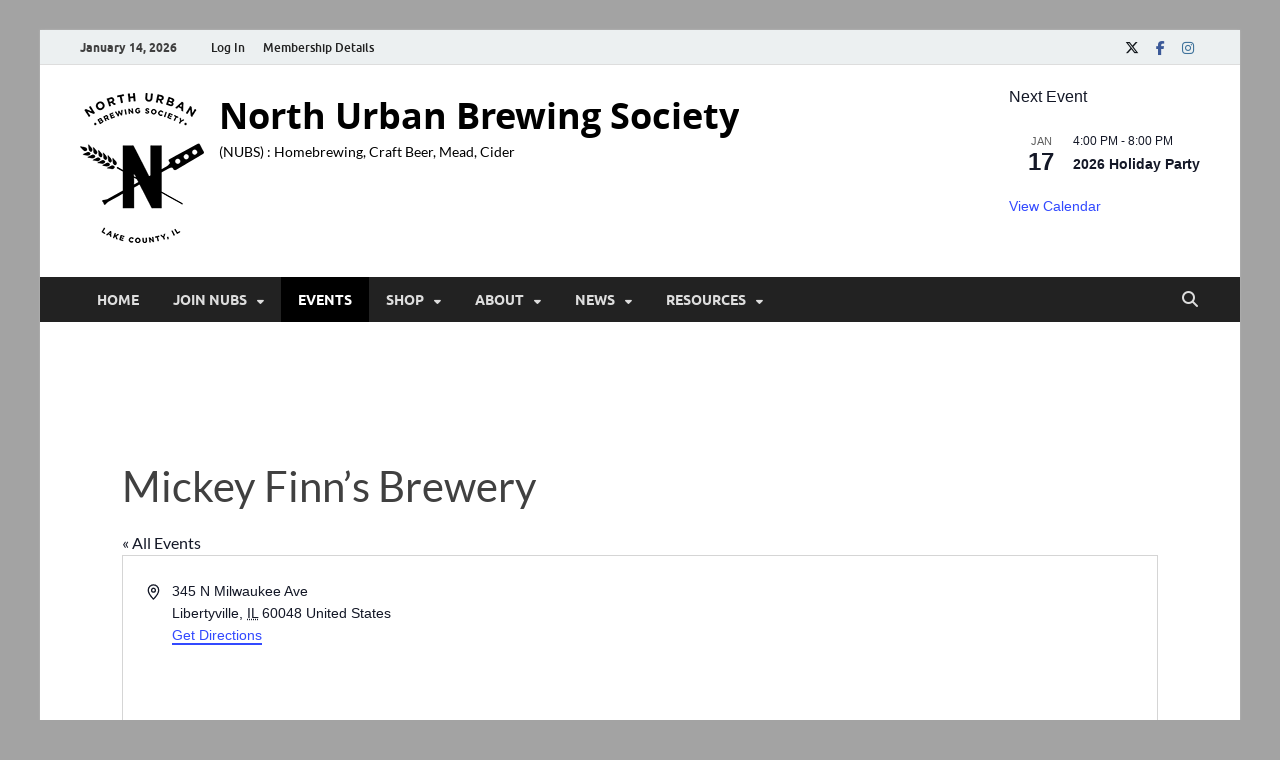

--- FILE ---
content_type: text/html; charset=UTF-8
request_url: https://northurbanbrewingsociety.com/venue/mickey-finns-brewery/
body_size: 33827
content:
<!DOCTYPE html>
<html lang="en-US">
<head>
<meta charset="UTF-8">
<meta name="viewport" content="width=device-width, initial-scale=1">
<link rel="profile" href="http://gmpg.org/xfn/11">

<link rel='stylesheet' id='tribe-events-views-v2-bootstrap-datepicker-styles-css' href='https://northurbanbrewingsociety.com/wp-content/plugins/the-events-calendar/vendor/bootstrap-datepicker/css/bootstrap-datepicker.standalone.min.css?ver=6.15.12.2' type='text/css' media='all' />
<link rel='stylesheet' id='tec-variables-skeleton-css' href='https://northurbanbrewingsociety.com/wp-content/plugins/event-tickets/common/build/css/variables-skeleton.css?ver=6.10.0' type='text/css' media='all' />
<link rel='stylesheet' id='tribe-common-skeleton-style-css' href='https://northurbanbrewingsociety.com/wp-content/plugins/event-tickets/common/build/css/common-skeleton.css?ver=6.10.0' type='text/css' media='all' />
<link rel='stylesheet' id='tribe-tooltipster-css-css' href='https://northurbanbrewingsociety.com/wp-content/plugins/event-tickets/common/vendor/tooltipster/tooltipster.bundle.min.css?ver=6.10.0' type='text/css' media='all' />
<link rel='stylesheet' id='tribe-events-views-v2-skeleton-css' href='https://northurbanbrewingsociety.com/wp-content/plugins/the-events-calendar/build/css/views-skeleton.css?ver=6.15.12.2' type='text/css' media='all' />
<link rel='stylesheet' id='tec-variables-full-css' href='https://northurbanbrewingsociety.com/wp-content/plugins/event-tickets/common/build/css/variables-full.css?ver=6.10.0' type='text/css' media='all' />
<link rel='stylesheet' id='tribe-common-full-style-css' href='https://northurbanbrewingsociety.com/wp-content/plugins/event-tickets/common/build/css/common-full.css?ver=6.10.0' type='text/css' media='all' />
<link rel='stylesheet' id='tribe-events-views-v2-full-css' href='https://northurbanbrewingsociety.com/wp-content/plugins/the-events-calendar/build/css/views-full.css?ver=6.15.12.2' type='text/css' media='all' />
<link rel='stylesheet' id='tribe-events-views-v2-print-css' href='https://northurbanbrewingsociety.com/wp-content/plugins/the-events-calendar/build/css/views-print.css?ver=6.15.12.2' type='text/css' media='print' />
<link rel='stylesheet' id='tribe-events-pro-views-v2-print-css' href='https://northurbanbrewingsociety.com/wp-content/plugins/events-calendar-pro/build/css/views-print.css?ver=7.7.11' type='text/css' media='print' />
<meta name='robots' content='index, follow, max-image-preview:large, max-snippet:-1, max-video-preview:-1' />
<script>window._wca = window._wca || [];</script>

	<!-- This site is optimized with the Yoast SEO plugin v26.6 - https://yoast.com/wordpress/plugins/seo/ -->
	<title>Mickey Finn&#039;s Brewery - North Urban Brewing Society</title>
	<link rel="canonical" href="https://northurbanbrewingsociety.com/venue/mickey-finns-brewery/" />
	<meta property="og:locale" content="en_US" />
	<meta property="og:type" content="article" />
	<meta property="og:title" content="Mickey Finn&#039;s Brewery - North Urban Brewing Society" />
	<meta property="og:url" content="https://northurbanbrewingsociety.com/venue/mickey-finns-brewery/" />
	<meta property="og:site_name" content="North Urban Brewing Society" />
	<meta property="article:publisher" content="http://www.facebook.com/groups/NUBSBrewClub/" />
	<meta name="twitter:card" content="summary_large_image" />
	<meta name="twitter:site" content="@NUBSBrewClub" />
	<script type="application/ld+json" class="yoast-schema-graph">{"@context":"https://schema.org","@graph":[{"@type":"WebPage","@id":"https://northurbanbrewingsociety.com/venue/mickey-finns-brewery/","url":"https://northurbanbrewingsociety.com/venue/mickey-finns-brewery/","name":"Mickey Finn's Brewery - North Urban Brewing Society","isPartOf":{"@id":"https://northurbanbrewingsociety.com/#website"},"datePublished":"2021-01-13T02:53:23+00:00","breadcrumb":{"@id":"https://northurbanbrewingsociety.com/venue/mickey-finns-brewery/#breadcrumb"},"inLanguage":"en-US","potentialAction":[{"@type":"ReadAction","target":["https://northurbanbrewingsociety.com/venue/mickey-finns-brewery/"]}]},{"@type":"BreadcrumbList","@id":"https://northurbanbrewingsociety.com/venue/mickey-finns-brewery/#breadcrumb","itemListElement":[{"@type":"ListItem","position":1,"name":"Home","item":"https://northurbanbrewingsociety.com/"},{"@type":"ListItem","position":2,"name":"Mickey Finn&#8217;s Brewery"}]},{"@type":"WebSite","@id":"https://northurbanbrewingsociety.com/#website","url":"https://northurbanbrewingsociety.com/","name":"North Urban Brewing Society","description":"(NUBS) : Homebrewing, Craft Beer, Mead, Cider","publisher":{"@id":"https://northurbanbrewingsociety.com/#organization"},"potentialAction":[{"@type":"SearchAction","target":{"@type":"EntryPoint","urlTemplate":"https://northurbanbrewingsociety.com/?s={search_term_string}"},"query-input":{"@type":"PropertyValueSpecification","valueRequired":true,"valueName":"search_term_string"}}],"inLanguage":"en-US"},{"@type":"Organization","@id":"https://northurbanbrewingsociety.com/#organization","name":"North Urban Brewing Society","url":"https://northurbanbrewingsociety.com/","logo":{"@type":"ImageObject","inLanguage":"en-US","@id":"https://northurbanbrewingsociety.com/#/schema/logo/image/","url":"https://northurbanbrewingsociety.com/wp-content/uploads/2024/01/nubs-black-on-transparent-1.png","contentUrl":"https://northurbanbrewingsociety.com/wp-content/uploads/2024/01/nubs-black-on-transparent-1.png","width":124,"height":150,"caption":"North Urban Brewing Society"},"image":{"@id":"https://northurbanbrewingsociety.com/#/schema/logo/image/"},"sameAs":["http://www.facebook.com/groups/NUBSBrewClub/","https://x.com/NUBSBrewClub","http://www.instagram.com/nubsbrewclub/"]}]}</script>
	<!-- / Yoast SEO plugin. -->


<link rel='dns-prefetch' href='//www.googletagmanager.com' />
<link rel='dns-prefetch' href='//stats.wp.com' />
<link rel="alternate" type="application/rss+xml" title="North Urban Brewing Society &raquo; Feed" href="https://northurbanbrewingsociety.com/feed/" />
<link rel="alternate" type="application/rss+xml" title="North Urban Brewing Society &raquo; Comments Feed" href="https://northurbanbrewingsociety.com/comments/feed/" />
<link rel="alternate" type="text/calendar" title="North Urban Brewing Society &raquo; iCal Feed" href="https://northurbanbrewingsociety.com/events/?ical=1" />
<link rel="alternate" title="oEmbed (JSON)" type="application/json+oembed" href="https://northurbanbrewingsociety.com/wp-json/oembed/1.0/embed?url=https%3A%2F%2Fnorthurbanbrewingsociety.com%2Fvenue%2Fmickey-finns-brewery%2F" />
<link rel="alternate" title="oEmbed (XML)" type="text/xml+oembed" href="https://northurbanbrewingsociety.com/wp-json/oembed/1.0/embed?url=https%3A%2F%2Fnorthurbanbrewingsociety.com%2Fvenue%2Fmickey-finns-brewery%2F&#038;format=xml" />
<style id='wp-img-auto-sizes-contain-inline-css' type='text/css'>
img:is([sizes=auto i],[sizes^="auto," i]){contain-intrinsic-size:3000px 1500px}
/*# sourceURL=wp-img-auto-sizes-contain-inline-css */
</style>
<link rel='stylesheet' id='tribe-events-virtual-skeleton-css' href='https://northurbanbrewingsociety.com/wp-content/plugins/events-calendar-pro/build/css/events-virtual-skeleton.css?ver=7.7.11' type='text/css' media='all' />
<link rel='stylesheet' id='tribe-events-virtual-full-css' href='https://northurbanbrewingsociety.com/wp-content/plugins/events-calendar-pro/build/css/events-virtual-full.css?ver=7.7.11' type='text/css' media='all' />
<link rel='stylesheet' id='tec-events-pro-single-css' href='https://northurbanbrewingsociety.com/wp-content/plugins/events-calendar-pro/build/css/events-single.css?ver=7.7.11' type='text/css' media='all' />
<link rel='stylesheet' id='tribe-events-pro-mini-calendar-block-styles-css' href='https://northurbanbrewingsociety.com/wp-content/plugins/events-calendar-pro/build/css/tribe-events-pro-mini-calendar-block.css?ver=7.7.11' type='text/css' media='all' />
<style id='wp-emoji-styles-inline-css' type='text/css'>

	img.wp-smiley, img.emoji {
		display: inline !important;
		border: none !important;
		box-shadow: none !important;
		height: 1em !important;
		width: 1em !important;
		margin: 0 0.07em !important;
		vertical-align: -0.1em !important;
		background: none !important;
		padding: 0 !important;
	}
/*# sourceURL=wp-emoji-styles-inline-css */
</style>
<link rel='stylesheet' id='wp-block-library-css' href='https://northurbanbrewingsociety.com/wp-includes/css/dist/block-library/style.min.css?ver=6.9' type='text/css' media='all' />
<style id='wp-block-paragraph-inline-css' type='text/css'>
.is-small-text{font-size:.875em}.is-regular-text{font-size:1em}.is-large-text{font-size:2.25em}.is-larger-text{font-size:3em}.has-drop-cap:not(:focus):first-letter{float:left;font-size:8.4em;font-style:normal;font-weight:100;line-height:.68;margin:.05em .1em 0 0;text-transform:uppercase}body.rtl .has-drop-cap:not(:focus):first-letter{float:none;margin-left:.1em}p.has-drop-cap.has-background{overflow:hidden}:root :where(p.has-background){padding:1.25em 2.375em}:where(p.has-text-color:not(.has-link-color)) a{color:inherit}p.has-text-align-left[style*="writing-mode:vertical-lr"],p.has-text-align-right[style*="writing-mode:vertical-rl"]{rotate:180deg}
/*# sourceURL=https://northurbanbrewingsociety.com/wp-includes/blocks/paragraph/style.min.css */
</style>
<link rel='stylesheet' id='wc-blocks-style-css' href='https://northurbanbrewingsociety.com/wp-content/plugins/woocommerce/assets/client/blocks/wc-blocks.css?ver=wc-10.4.3' type='text/css' media='all' />
<style id='wc-blocks-style-inline-css' type='text/css'>
:root{--drawer-width: 480px}
:root{--drawer-width: 480px}
/*# sourceURL=wc-blocks-style-inline-css */
</style>
<link rel='stylesheet' id='wc-blocks-style-all-products-css' href='https://northurbanbrewingsociety.com/wp-content/plugins/woocommerce/assets/client/blocks/all-products.css?ver=wc-10.4.3' type='text/css' media='all' />
<link rel='stylesheet' id='wc-blocks-packages-style-css' href='https://northurbanbrewingsociety.com/wp-content/plugins/woocommerce/assets/client/blocks/packages-style.css?ver=wc-10.4.3' type='text/css' media='all' />
<link rel='stylesheet' id='wc-blocks-style-mini-cart-css' href='https://northurbanbrewingsociety.com/wp-content/plugins/woocommerce/assets/client/blocks/mini-cart.css?ver=wc-10.4.3' type='text/css' media='all' />
<link rel='stylesheet' id='wc-blocks-style-mini-cart-contents-css' href='https://northurbanbrewingsociety.com/wp-content/plugins/woocommerce/assets/client/blocks/mini-cart-contents.css?ver=wc-10.4.3' type='text/css' media='all' />
<style id='global-styles-inline-css' type='text/css'>
:root{--wp--preset--aspect-ratio--square: 1;--wp--preset--aspect-ratio--4-3: 4/3;--wp--preset--aspect-ratio--3-4: 3/4;--wp--preset--aspect-ratio--3-2: 3/2;--wp--preset--aspect-ratio--2-3: 2/3;--wp--preset--aspect-ratio--16-9: 16/9;--wp--preset--aspect-ratio--9-16: 9/16;--wp--preset--color--black: #000000;--wp--preset--color--cyan-bluish-gray: #abb8c3;--wp--preset--color--white: #ffffff;--wp--preset--color--pale-pink: #f78da7;--wp--preset--color--vivid-red: #cf2e2e;--wp--preset--color--luminous-vivid-orange: #ff6900;--wp--preset--color--luminous-vivid-amber: #fcb900;--wp--preset--color--light-green-cyan: #7bdcb5;--wp--preset--color--vivid-green-cyan: #00d084;--wp--preset--color--pale-cyan-blue: #8ed1fc;--wp--preset--color--vivid-cyan-blue: #0693e3;--wp--preset--color--vivid-purple: #9b51e0;--wp--preset--gradient--vivid-cyan-blue-to-vivid-purple: linear-gradient(135deg,rgb(6,147,227) 0%,rgb(155,81,224) 100%);--wp--preset--gradient--light-green-cyan-to-vivid-green-cyan: linear-gradient(135deg,rgb(122,220,180) 0%,rgb(0,208,130) 100%);--wp--preset--gradient--luminous-vivid-amber-to-luminous-vivid-orange: linear-gradient(135deg,rgb(252,185,0) 0%,rgb(255,105,0) 100%);--wp--preset--gradient--luminous-vivid-orange-to-vivid-red: linear-gradient(135deg,rgb(255,105,0) 0%,rgb(207,46,46) 100%);--wp--preset--gradient--very-light-gray-to-cyan-bluish-gray: linear-gradient(135deg,rgb(238,238,238) 0%,rgb(169,184,195) 100%);--wp--preset--gradient--cool-to-warm-spectrum: linear-gradient(135deg,rgb(74,234,220) 0%,rgb(151,120,209) 20%,rgb(207,42,186) 40%,rgb(238,44,130) 60%,rgb(251,105,98) 80%,rgb(254,248,76) 100%);--wp--preset--gradient--blush-light-purple: linear-gradient(135deg,rgb(255,206,236) 0%,rgb(152,150,240) 100%);--wp--preset--gradient--blush-bordeaux: linear-gradient(135deg,rgb(254,205,165) 0%,rgb(254,45,45) 50%,rgb(107,0,62) 100%);--wp--preset--gradient--luminous-dusk: linear-gradient(135deg,rgb(255,203,112) 0%,rgb(199,81,192) 50%,rgb(65,88,208) 100%);--wp--preset--gradient--pale-ocean: linear-gradient(135deg,rgb(255,245,203) 0%,rgb(182,227,212) 50%,rgb(51,167,181) 100%);--wp--preset--gradient--electric-grass: linear-gradient(135deg,rgb(202,248,128) 0%,rgb(113,206,126) 100%);--wp--preset--gradient--midnight: linear-gradient(135deg,rgb(2,3,129) 0%,rgb(40,116,252) 100%);--wp--preset--font-size--small: 13px;--wp--preset--font-size--medium: 20px;--wp--preset--font-size--large: 36px;--wp--preset--font-size--x-large: 42px;--wp--preset--spacing--20: 0.44rem;--wp--preset--spacing--30: 0.67rem;--wp--preset--spacing--40: 1rem;--wp--preset--spacing--50: 1.5rem;--wp--preset--spacing--60: 2.25rem;--wp--preset--spacing--70: 3.38rem;--wp--preset--spacing--80: 5.06rem;--wp--preset--shadow--natural: 6px 6px 9px rgba(0, 0, 0, 0.2);--wp--preset--shadow--deep: 12px 12px 50px rgba(0, 0, 0, 0.4);--wp--preset--shadow--sharp: 6px 6px 0px rgba(0, 0, 0, 0.2);--wp--preset--shadow--outlined: 6px 6px 0px -3px rgb(255, 255, 255), 6px 6px rgb(0, 0, 0);--wp--preset--shadow--crisp: 6px 6px 0px rgb(0, 0, 0);}:where(.is-layout-flex){gap: 0.5em;}:where(.is-layout-grid){gap: 0.5em;}body .is-layout-flex{display: flex;}.is-layout-flex{flex-wrap: wrap;align-items: center;}.is-layout-flex > :is(*, div){margin: 0;}body .is-layout-grid{display: grid;}.is-layout-grid > :is(*, div){margin: 0;}:where(.wp-block-columns.is-layout-flex){gap: 2em;}:where(.wp-block-columns.is-layout-grid){gap: 2em;}:where(.wp-block-post-template.is-layout-flex){gap: 1.25em;}:where(.wp-block-post-template.is-layout-grid){gap: 1.25em;}.has-black-color{color: var(--wp--preset--color--black) !important;}.has-cyan-bluish-gray-color{color: var(--wp--preset--color--cyan-bluish-gray) !important;}.has-white-color{color: var(--wp--preset--color--white) !important;}.has-pale-pink-color{color: var(--wp--preset--color--pale-pink) !important;}.has-vivid-red-color{color: var(--wp--preset--color--vivid-red) !important;}.has-luminous-vivid-orange-color{color: var(--wp--preset--color--luminous-vivid-orange) !important;}.has-luminous-vivid-amber-color{color: var(--wp--preset--color--luminous-vivid-amber) !important;}.has-light-green-cyan-color{color: var(--wp--preset--color--light-green-cyan) !important;}.has-vivid-green-cyan-color{color: var(--wp--preset--color--vivid-green-cyan) !important;}.has-pale-cyan-blue-color{color: var(--wp--preset--color--pale-cyan-blue) !important;}.has-vivid-cyan-blue-color{color: var(--wp--preset--color--vivid-cyan-blue) !important;}.has-vivid-purple-color{color: var(--wp--preset--color--vivid-purple) !important;}.has-black-background-color{background-color: var(--wp--preset--color--black) !important;}.has-cyan-bluish-gray-background-color{background-color: var(--wp--preset--color--cyan-bluish-gray) !important;}.has-white-background-color{background-color: var(--wp--preset--color--white) !important;}.has-pale-pink-background-color{background-color: var(--wp--preset--color--pale-pink) !important;}.has-vivid-red-background-color{background-color: var(--wp--preset--color--vivid-red) !important;}.has-luminous-vivid-orange-background-color{background-color: var(--wp--preset--color--luminous-vivid-orange) !important;}.has-luminous-vivid-amber-background-color{background-color: var(--wp--preset--color--luminous-vivid-amber) !important;}.has-light-green-cyan-background-color{background-color: var(--wp--preset--color--light-green-cyan) !important;}.has-vivid-green-cyan-background-color{background-color: var(--wp--preset--color--vivid-green-cyan) !important;}.has-pale-cyan-blue-background-color{background-color: var(--wp--preset--color--pale-cyan-blue) !important;}.has-vivid-cyan-blue-background-color{background-color: var(--wp--preset--color--vivid-cyan-blue) !important;}.has-vivid-purple-background-color{background-color: var(--wp--preset--color--vivid-purple) !important;}.has-black-border-color{border-color: var(--wp--preset--color--black) !important;}.has-cyan-bluish-gray-border-color{border-color: var(--wp--preset--color--cyan-bluish-gray) !important;}.has-white-border-color{border-color: var(--wp--preset--color--white) !important;}.has-pale-pink-border-color{border-color: var(--wp--preset--color--pale-pink) !important;}.has-vivid-red-border-color{border-color: var(--wp--preset--color--vivid-red) !important;}.has-luminous-vivid-orange-border-color{border-color: var(--wp--preset--color--luminous-vivid-orange) !important;}.has-luminous-vivid-amber-border-color{border-color: var(--wp--preset--color--luminous-vivid-amber) !important;}.has-light-green-cyan-border-color{border-color: var(--wp--preset--color--light-green-cyan) !important;}.has-vivid-green-cyan-border-color{border-color: var(--wp--preset--color--vivid-green-cyan) !important;}.has-pale-cyan-blue-border-color{border-color: var(--wp--preset--color--pale-cyan-blue) !important;}.has-vivid-cyan-blue-border-color{border-color: var(--wp--preset--color--vivid-cyan-blue) !important;}.has-vivid-purple-border-color{border-color: var(--wp--preset--color--vivid-purple) !important;}.has-vivid-cyan-blue-to-vivid-purple-gradient-background{background: var(--wp--preset--gradient--vivid-cyan-blue-to-vivid-purple) !important;}.has-light-green-cyan-to-vivid-green-cyan-gradient-background{background: var(--wp--preset--gradient--light-green-cyan-to-vivid-green-cyan) !important;}.has-luminous-vivid-amber-to-luminous-vivid-orange-gradient-background{background: var(--wp--preset--gradient--luminous-vivid-amber-to-luminous-vivid-orange) !important;}.has-luminous-vivid-orange-to-vivid-red-gradient-background{background: var(--wp--preset--gradient--luminous-vivid-orange-to-vivid-red) !important;}.has-very-light-gray-to-cyan-bluish-gray-gradient-background{background: var(--wp--preset--gradient--very-light-gray-to-cyan-bluish-gray) !important;}.has-cool-to-warm-spectrum-gradient-background{background: var(--wp--preset--gradient--cool-to-warm-spectrum) !important;}.has-blush-light-purple-gradient-background{background: var(--wp--preset--gradient--blush-light-purple) !important;}.has-blush-bordeaux-gradient-background{background: var(--wp--preset--gradient--blush-bordeaux) !important;}.has-luminous-dusk-gradient-background{background: var(--wp--preset--gradient--luminous-dusk) !important;}.has-pale-ocean-gradient-background{background: var(--wp--preset--gradient--pale-ocean) !important;}.has-electric-grass-gradient-background{background: var(--wp--preset--gradient--electric-grass) !important;}.has-midnight-gradient-background{background: var(--wp--preset--gradient--midnight) !important;}.has-small-font-size{font-size: var(--wp--preset--font-size--small) !important;}.has-medium-font-size{font-size: var(--wp--preset--font-size--medium) !important;}.has-large-font-size{font-size: var(--wp--preset--font-size--large) !important;}.has-x-large-font-size{font-size: var(--wp--preset--font-size--x-large) !important;}
/*# sourceURL=global-styles-inline-css */
</style>

<style id='classic-theme-styles-inline-css' type='text/css'>
/*! This file is auto-generated */
.wp-block-button__link{color:#fff;background-color:#32373c;border-radius:9999px;box-shadow:none;text-decoration:none;padding:calc(.667em + 2px) calc(1.333em + 2px);font-size:1.125em}.wp-block-file__button{background:#32373c;color:#fff;text-decoration:none}
/*# sourceURL=/wp-includes/css/classic-themes.min.css */
</style>
<link rel='stylesheet' id='responsive-lightbox-swipebox-css' href='https://northurbanbrewingsociety.com/wp-content/plugins/responsive-lightbox/assets/swipebox/swipebox.min.css?ver=1.5.2' type='text/css' media='all' />
<link rel='stylesheet' id='theme-my-login-css' href='https://northurbanbrewingsociety.com/wp-content/plugins/theme-my-login/assets/styles/theme-my-login.min.css?ver=7.1.14' type='text/css' media='all' />
<link rel='stylesheet' id='woocommerce-layout-css' href='https://northurbanbrewingsociety.com/wp-content/plugins/woocommerce/assets/css/woocommerce-layout.css?ver=10.4.3' type='text/css' media='all' />
<style id='woocommerce-layout-inline-css' type='text/css'>

	.infinite-scroll .woocommerce-pagination {
		display: none;
	}
/*# sourceURL=woocommerce-layout-inline-css */
</style>
<link rel='stylesheet' id='woocommerce-smallscreen-css' href='https://northurbanbrewingsociety.com/wp-content/plugins/woocommerce/assets/css/woocommerce-smallscreen.css?ver=10.4.3' type='text/css' media='only screen and (max-width: 768px)' />
<link rel='stylesheet' id='woocommerce-general-css' href='https://northurbanbrewingsociety.com/wp-content/plugins/woocommerce/assets/css/woocommerce.css?ver=10.4.3' type='text/css' media='all' />
<style id='woocommerce-inline-inline-css' type='text/css'>
.woocommerce form .form-row .required { visibility: visible; }
/*# sourceURL=woocommerce-inline-inline-css */
</style>
<link rel='stylesheet' id='wc-memberships-frontend-css' href='https://northurbanbrewingsociety.com/wp-content/plugins/woocommerce-memberships/assets/css/frontend/wc-memberships-frontend.min.css?ver=1.27.4' type='text/css' media='all' />
<link rel='stylesheet' id='wp-fullcalendar-css' href='https://northurbanbrewingsociety.com/wp-content/plugins/wp-fullcalendar/includes/css/main.css?ver=1.6' type='text/css' media='all' />
<link rel='stylesheet' id='wp-fullcalendar-tippy-light-border-css' href='https://northurbanbrewingsociety.com/wp-content/plugins/wp-fullcalendar/includes/css/tippy/light-border.css?ver=1.6' type='text/css' media='all' />
<link rel='stylesheet' id='jquery-ui-css' href='https://northurbanbrewingsociety.com/wp-content/plugins/wp-fullcalendar/includes/css/jquery-ui/cupertino/jquery-ui.min.css?ver=1.6' type='text/css' media='all' />
<link rel='stylesheet' id='jquery-ui-theme-css' href='https://northurbanbrewingsociety.com/wp-content/plugins/wp-fullcalendar/includes/css/jquery-ui/cupertino/theme.css?ver=1.6' type='text/css' media='all' />
<link rel='stylesheet' id='hitmag-fonts-css' href='https://northurbanbrewingsociety.com/wp-content/themes/hitmag/css/fonts.css' type='text/css' media='all' />
<link rel='stylesheet' id='hitmag-font-awesome-css' href='https://northurbanbrewingsociety.com/wp-content/themes/hitmag/css/all.min.css?ver=6.5.1' type='text/css' media='all' />
<link rel='stylesheet' id='hitmag-style-css' href='https://northurbanbrewingsociety.com/wp-content/themes/hitmag/style.css?ver=1.4.3' type='text/css' media='all' />
<link rel='stylesheet' id='jquery-magnific-popup-css' href='https://northurbanbrewingsociety.com/wp-content/themes/hitmag/css/magnific-popup.css?ver=6.9' type='text/css' media='all' />
<script type="text/template" id="tmpl-variation-template">
	<div class="woocommerce-variation-description">{{{ data.variation.variation_description }}}</div>
	<div class="woocommerce-variation-price">{{{ data.variation.price_html }}}</div>
	<div class="woocommerce-variation-availability">{{{ data.variation.availability_html }}}</div>
</script>
<script type="text/template" id="tmpl-unavailable-variation-template">
	<p role="alert">Sorry, this product is unavailable. Please choose a different combination.</p>
</script>
<script type="text/javascript" id="woocommerce-google-analytics-integration-gtag-js-after">
/* <![CDATA[ */
/* Google Analytics for WooCommerce (gtag.js) */
					window.dataLayer = window.dataLayer || [];
					function gtag(){dataLayer.push(arguments);}
					// Set up default consent state.
					for ( const mode of [{"analytics_storage":"denied","ad_storage":"denied","ad_user_data":"denied","ad_personalization":"denied","region":["AT","BE","BG","HR","CY","CZ","DK","EE","FI","FR","DE","GR","HU","IS","IE","IT","LV","LI","LT","LU","MT","NL","NO","PL","PT","RO","SK","SI","ES","SE","GB","CH"]}] || [] ) {
						gtag( "consent", "default", { "wait_for_update": 500, ...mode } );
					}
					gtag("js", new Date());
					gtag("set", "developer_id.dOGY3NW", true);
					gtag("config", "G-CTPW1MSZJG", {"track_404":true,"allow_google_signals":true,"logged_in":false,"linker":{"domains":[],"allow_incoming":false},"custom_map":{"dimension1":"logged_in"}});
//# sourceURL=woocommerce-google-analytics-integration-gtag-js-after
/* ]]> */
</script>
<script type="text/javascript" src="https://northurbanbrewingsociety.com/wp-includes/js/jquery/jquery.min.js?ver=3.7.1" id="jquery-core-js"></script>
<script type="text/javascript" src="https://northurbanbrewingsociety.com/wp-includes/js/jquery/jquery-migrate.min.js?ver=3.4.1" id="jquery-migrate-js"></script>
<script type="text/javascript" src="https://northurbanbrewingsociety.com/wp-content/plugins/event-tickets/common/build/js/tribe-common.js?ver=9c44e11f3503a33e9540" id="tribe-common-js"></script>
<script type="text/javascript" src="https://northurbanbrewingsociety.com/wp-content/plugins/the-events-calendar/build/js/views/breakpoints.js?ver=4208de2df2852e0b91ec" id="tribe-events-views-v2-breakpoints-js"></script>
<script type="text/javascript" src="https://northurbanbrewingsociety.com/wp-includes/js/jquery/ui/core.min.js?ver=1.13.3" id="jquery-ui-core-js"></script>
<script src='https://northurbanbrewingsociety.com/wp-content/plugins/event-tickets/common/build/js/underscore-before.js'></script>
<script type="text/javascript" src="https://northurbanbrewingsociety.com/wp-includes/js/underscore.min.js?ver=1.13.7" id="underscore-js"></script>
<script src='https://northurbanbrewingsociety.com/wp-content/plugins/event-tickets/common/build/js/underscore-after.js'></script>
<script type="text/javascript" id="wp-util-js-extra">
/* <![CDATA[ */
var _wpUtilSettings = {"ajax":{"url":"/wp-admin/admin-ajax.php"}};
//# sourceURL=wp-util-js-extra
/* ]]> */
</script>
<script type="text/javascript" src="https://northurbanbrewingsociety.com/wp-includes/js/wp-util.min.js?ver=6.9" id="wp-util-js"></script>
<script type="text/javascript" src="https://northurbanbrewingsociety.com/wp-content/plugins/woocommerce/assets/js/jquery-blockui/jquery.blockUI.min.js?ver=2.7.0-wc.10.4.3" id="wc-jquery-blockui-js" data-wp-strategy="defer"></script>
<script type="text/javascript" src="https://northurbanbrewingsociety.com/wp-content/plugins/responsive-lightbox/assets/swipebox/jquery.swipebox.min.js?ver=1.5.2" id="responsive-lightbox-swipebox-js"></script>
<script type="text/javascript" src="https://northurbanbrewingsociety.com/wp-content/plugins/responsive-lightbox/assets/infinitescroll/infinite-scroll.pkgd.min.js?ver=4.0.1" id="responsive-lightbox-infinite-scroll-js"></script>
<script type="text/javascript" id="responsive-lightbox-js-before">
/* <![CDATA[ */
var rlArgs = {"script":"swipebox","selector":"lightbox","customEvents":"","activeGalleries":true,"animation":true,"hideCloseButtonOnMobile":false,"removeBarsOnMobile":false,"hideBars":true,"hideBarsDelay":5000,"videoMaxWidth":1080,"useSVG":true,"loopAtEnd":false,"woocommerce_gallery":false,"ajaxurl":"https:\/\/northurbanbrewingsociety.com\/wp-admin\/admin-ajax.php","nonce":"1b501b73e6","preview":false,"postId":36674,"scriptExtension":false};

//# sourceURL=responsive-lightbox-js-before
/* ]]> */
</script>
<script type="text/javascript" src="https://northurbanbrewingsociety.com/wp-content/plugins/responsive-lightbox/js/front.js?ver=2.5.5" id="responsive-lightbox-js"></script>
<script type="text/javascript" id="wc-add-to-cart-js-extra">
/* <![CDATA[ */
var wc_add_to_cart_params = {"ajax_url":"/wp-admin/admin-ajax.php","wc_ajax_url":"/?wc-ajax=%%endpoint%%","i18n_view_cart":"View cart","cart_url":"https://northurbanbrewingsociety.com/my-account/cart/","is_cart":"","cart_redirect_after_add":"no"};
//# sourceURL=wc-add-to-cart-js-extra
/* ]]> */
</script>
<script type="text/javascript" src="https://northurbanbrewingsociety.com/wp-content/plugins/woocommerce/assets/js/frontend/add-to-cart.min.js?ver=10.4.3" id="wc-add-to-cart-js" defer="defer" data-wp-strategy="defer"></script>
<script type="text/javascript" src="https://northurbanbrewingsociety.com/wp-content/plugins/woocommerce/assets/js/js-cookie/js.cookie.min.js?ver=2.1.4-wc.10.4.3" id="wc-js-cookie-js" defer="defer" data-wp-strategy="defer"></script>
<script type="text/javascript" id="woocommerce-js-extra">
/* <![CDATA[ */
var woocommerce_params = {"ajax_url":"/wp-admin/admin-ajax.php","wc_ajax_url":"/?wc-ajax=%%endpoint%%","i18n_password_show":"Show password","i18n_password_hide":"Hide password"};
//# sourceURL=woocommerce-js-extra
/* ]]> */
</script>
<script type="text/javascript" src="https://northurbanbrewingsociety.com/wp-content/plugins/woocommerce/assets/js/frontend/woocommerce.min.js?ver=10.4.3" id="woocommerce-js" defer="defer" data-wp-strategy="defer"></script>
<script type="text/javascript" src="https://northurbanbrewingsociety.com/wp-includes/js/jquery/ui/menu.min.js?ver=1.13.3" id="jquery-ui-menu-js"></script>
<script type="text/javascript" src="https://northurbanbrewingsociety.com/wp-includes/js/jquery/ui/selectmenu.min.js?ver=1.13.3" id="jquery-ui-selectmenu-js"></script>
<script type="text/javascript" src="https://northurbanbrewingsociety.com/wp-includes/js/jquery/ui/tooltip.min.js?ver=1.13.3" id="jquery-ui-tooltip-js"></script>
<script type="text/javascript" src="https://northurbanbrewingsociety.com/wp-includes/js/dist/vendor/moment.min.js?ver=2.30.1" id="moment-js"></script>
<script type="text/javascript" id="moment-js-after">
/* <![CDATA[ */
moment.updateLocale( 'en_US', {"months":["January","February","March","April","May","June","July","August","September","October","November","December"],"monthsShort":["Jan","Feb","Mar","Apr","May","Jun","Jul","Aug","Sep","Oct","Nov","Dec"],"weekdays":["Sunday","Monday","Tuesday","Wednesday","Thursday","Friday","Saturday"],"weekdaysShort":["Sun","Mon","Tue","Wed","Thu","Fri","Sat"],"week":{"dow":1},"longDateFormat":{"LT":"g:i A","LTS":null,"L":null,"LL":"F j, Y","LLL":"F j, Y g:i a","LLLL":null}} );
//# sourceURL=moment-js-after
/* ]]> */
</script>
<script type="text/javascript" id="wp-fullcalendar-js-extra">
/* <![CDATA[ */
var WPFC = {"ajaxurl":"https://northurbanbrewingsociety.com/wp-admin/admin-ajax.php?action=WP_FullCalendar","firstDay":"1","wpfc_theme":"jquery-ui","wpfc_limit":"3","wpfc_limit_txt":"more ...","timeFormat":"h(:mm)A","defaultView":"month","weekends":"true","header":{"left":"prev,next today","center":"title","right":"month,basicWeek,basicDay"},"wpfc_qtips":"1","tippy_theme":"light-border","tippy_placement":"auto","tippy_loading":"Loading..."};
//# sourceURL=wp-fullcalendar-js-extra
/* ]]> */
</script>
<script type="text/javascript" src="https://northurbanbrewingsociety.com/wp-content/plugins/wp-fullcalendar/includes/js/main.js?ver=1.6" id="wp-fullcalendar-js"></script>
<script type="text/javascript" src="https://stats.wp.com/s-202603.js" id="woocommerce-analytics-js" defer="defer" data-wp-strategy="defer"></script>
<link rel="https://api.w.org/" href="https://northurbanbrewingsociety.com/wp-json/" /><link rel="alternate" title="JSON" type="application/json" href="https://northurbanbrewingsociety.com/wp-json/wp/v2/tribe_venue/36674" /><link rel="EditURI" type="application/rsd+xml" title="RSD" href="https://northurbanbrewingsociety.com/xmlrpc.php?rsd" />
<meta name="generator" content="WordPress 6.9" />
<meta name="generator" content="WooCommerce 10.4.3" />
<link rel='shortlink' href='https://northurbanbrewingsociety.com/?p=36674' />

	<script type="text/javascript">var ajaxurl = 'https://northurbanbrewingsociety.com/wp-admin/admin-ajax.php';</script>

<meta name="et-api-version" content="v1"><meta name="et-api-origin" content="https://northurbanbrewingsociety.com"><link rel="https://theeventscalendar.com/" href="https://northurbanbrewingsociety.com/wp-json/tribe/tickets/v1/" /><meta name="tec-api-version" content="v1"><meta name="tec-api-origin" content="https://northurbanbrewingsociety.com"><link rel="alternate" href="https://northurbanbrewingsociety.com/wp-json/tribe/events/v1/events/?venue=36674" />	<style>img#wpstats{display:none}</style>
				<style type="text/css">
			
			button,
			input[type="button"],
			input[type="reset"],
			input[type="submit"] {
				background: #000000;
			}

            .th-readmore {
                background: #000000;
            }           

            a:hover {
                color: #000000;
            } 

            .main-navigation a:hover {
                background-color: #000000;
            }

            .main-navigation .current_page_item > a,
            .main-navigation .current-menu-item > a,
            .main-navigation .current_page_ancestor > a,
            .main-navigation .current-menu-ancestor > a {
                background-color: #000000;
            }

            #main-nav-button:hover {
                background-color: #000000;
            }

            .post-navigation .post-title:hover {
                color: #000000;
            }

            .top-navigation a:hover {
                color: #000000;
            }

            .top-navigation ul ul a:hover {
                background: #000000;
            }

            #top-nav-button:hover {
                color: #000000;
            }

            .responsive-mainnav li a:hover,
            .responsive-topnav li a:hover {
                background: #000000;
            }

            #hm-search-form .search-form .search-submit {
                background-color: #000000;
            }

            .nav-links .current {
                background: #000000;
            }

            .is-style-hitmag-widget-title,
            .elementor-widget-container h5,
            .widgettitle,
            .widget-title {
                border-bottom: 2px solid #000000;
            }

            .footer-widget-title {
                border-bottom: 2px solid #000000;
            }

            .widget-area a:hover {
                color: #000000;
            }

            .footer-widget-area .widget a:hover {
                color: #000000;
            }

            .site-info a:hover {
                color: #000000;
            }

            .wp-block-search .wp-block-search__button,
            .search-form .search-submit {
                background: #000000;
            }

            .hmb-entry-title a:hover {
                color: #000000;
            }

            .hmb-entry-meta a:hover,
            .hms-meta a:hover {
                color: #000000;
            }

            .hms-title a:hover {
                color: #000000;
            }

            .hmw-grid-post .post-title a:hover {
                color: #000000;
            }

            .footer-widget-area .hmw-grid-post .post-title a:hover,
            .footer-widget-area .hmb-entry-title a:hover,
            .footer-widget-area .hms-title a:hover {
                color: #000000;
            }

            .hm-tabs-wdt .ui-state-active {
                border-bottom: 2px solid #000000;
            }

            a.hm-viewall {
                background: #000000;
            }

            #hitmag-tags a,
            .widget_tag_cloud .tagcloud a {
                background: #000000;
            }

            .site-title a {
                color: #000000;
            }

            .hitmag-post .entry-title a:hover {
                color: #000000;
            }

            .hitmag-post .entry-meta a:hover {
                color: #000000;
            }

            .cat-links a {
                color: #000000;
            }

            .hitmag-single .entry-meta a:hover {
                color: #000000;
            }

            .hitmag-single .author a:hover {
                color: #000000;
            }

            .hm-author-content .author-posts-link {
                color: #000000;
            }

            .hm-tags-links a:hover {
                background: #000000;
            }

            .hm-tagged {
                background: #000000;
            }

            .hm-edit-link a.post-edit-link {
                background: #000000;
            }

            .arc-page-title {
                border-bottom: 2px solid #000000;
            }

            .srch-page-title {
                border-bottom: 2px solid #000000;
            }

            .hm-slider-details .cat-links {
                background: #000000;
            }

            .hm-rel-post .post-title a:hover {
                color: #000000;
            }

            .comment-author a {
                color: #000000;
            }

            .comment-metadata a:hover,
            .comment-metadata a:focus,
            .pingback .comment-edit-link:hover,
            .pingback .comment-edit-link:focus {
                color: #000000;
            }

            .comment-reply-link:hover,
            .comment-reply-link:focus {
                background: #000000;
            }

            .required {
                color: #000000;
            }

            blockquote {
                border-left: 3px solid #000000;
            }

            .comment-reply-title small a:before {
                color: #000000;
            }
            
            .woocommerce ul.products li.product h3:hover,
            .woocommerce-widget-area ul li a:hover,
            .woocommerce-loop-product__title:hover {
                color: #000000;
            }

            .woocommerce-product-search input[type="submit"],
            .woocommerce #respond input#submit, 
            .woocommerce a.button, 
            .woocommerce button.button, 
            .woocommerce input.button,
            .woocommerce nav.woocommerce-pagination ul li a:focus,
            .woocommerce nav.woocommerce-pagination ul li a:hover,
            .woocommerce nav.woocommerce-pagination ul li span.current,
            .woocommerce span.onsale,
            .woocommerce-widget-area .widget-title,
            .woocommerce #respond input#submit.alt,
            .woocommerce a.button.alt,
            .woocommerce button.button.alt,
            .woocommerce input.button.alt {
                background: #000000;
            }
            
            .wp-block-quote,
            .wp-block-quote:not(.is-large):not(.is-style-large) {
                border-left: 3px solid #000000;
            }		</style>
		<noscript><style>.woocommerce-product-gallery{ opacity: 1 !important; }</style></noscript>
		<style type="text/css">

			.site-title a,
		.site-description {
			color: #000000;
		}
	
	</style>
	<style type="text/css" id="custom-background-css">
body.custom-background { background-color: #a3a3a3; }
</style>
	<link rel="icon" href="https://northurbanbrewingsociety.com/wp-content/uploads/2016/08/N_Logo_Square-100x100.gif" sizes="32x32" />
<link rel="icon" href="https://northurbanbrewingsociety.com/wp-content/uploads/2016/08/N_Logo_Square.gif" sizes="192x192" />
<link rel="apple-touch-icon" href="https://northurbanbrewingsociety.com/wp-content/uploads/2016/08/N_Logo_Square.gif" />
<meta name="msapplication-TileImage" content="https://northurbanbrewingsociety.com/wp-content/uploads/2016/08/N_Logo_Square.gif" />
<style id="kirki-inline-styles"></style><link rel='stylesheet' id='wc-stripe-blocks-checkout-style-css' href='https://northurbanbrewingsociety.com/wp-content/plugins/woocommerce-gateway-stripe/build/upe-blocks.css?ver=1e1661bb3db973deba05' type='text/css' media='all' />
<link rel='stylesheet' id='tec-events-pro-archives-style-css' href='https://northurbanbrewingsociety.com/wp-content/plugins/events-calendar-pro/build/css/custom-tables-v1/archives.css?ver=7.7.11' type='text/css' media='all' />
<style id='wp-interactivity-router-animations-inline-css' type='text/css'>
			.wp-interactivity-router-loading-bar {
				position: fixed;
				top: 0;
				left: 0;
				margin: 0;
				padding: 0;
				width: 100vw;
				max-width: 100vw !important;
				height: 4px;
				background-color: #000;
				opacity: 0
			}
			.wp-interactivity-router-loading-bar.start-animation {
				animation: wp-interactivity-router-loading-bar-start-animation 30s cubic-bezier(0.03, 0.5, 0, 1) forwards
			}
			.wp-interactivity-router-loading-bar.finish-animation {
				animation: wp-interactivity-router-loading-bar-finish-animation 300ms ease-in
			}
			@keyframes wp-interactivity-router-loading-bar-start-animation {
				0% { transform: scaleX(0); transform-origin: 0 0; opacity: 1 }
				100% { transform: scaleX(1); transform-origin: 0 0; opacity: 1 }
			}
			@keyframes wp-interactivity-router-loading-bar-finish-animation {
				0% { opacity: 1 }
				50% { opacity: 1 }
				100% { opacity: 0 }
			}
/*# sourceURL=wp-interactivity-router-animations-inline-css */
</style>
<link rel='stylesheet' id='tribe-events-pro-widgets-v2-events-list-skeleton-css' href='https://northurbanbrewingsociety.com/wp-content/plugins/events-calendar-pro/build/css/widget-events-list-skeleton.css?ver=7.7.11' type='text/css' media='all' />
<link rel='stylesheet' id='tribe-events-pro-widgets-v2-events-list-full-css' href='https://northurbanbrewingsociety.com/wp-content/plugins/events-calendar-pro/build/css/widget-events-list-full.css?ver=7.7.11' type='text/css' media='all' />
</head>

<body class="bp-nouveau wp-singular tribe_venue-template-default single single-tribe_venue postid-36674 custom-background wp-custom-logo wp-embed-responsive wp-theme-hitmag theme-hitmag woocommerce-no-js tribe-no-js tec-no-tickets-on-recurring tec-no-rsvp-on-recurring metaslider-plugin group-blog th-right-sidebar tribe-theme-hitmag">



<div id="page" class="site hitmag-wrapper">
	<a class="skip-link screen-reader-text" href="#content">Skip to content</a>

	
	<header id="masthead" class="site-header" role="banner">

		
							<div class="hm-topnavbutton">
					<div class="hm-nwrap">
												<a href="#" class="navbutton" id="top-nav-button">
							<span class="top-nav-btn-lbl">Top Menu</span>						</a>
					</div>	
				</div>
				<div class="responsive-topnav"></div>					
			
			<div class="hm-top-bar">
				<div class="hm-container">
					
											<div class="hm-date">January 14, 2026</div>
					
											<div id="top-navigation" class="top-navigation">
							<div class="menu-sidebar_left-container"><ul id="top-menu" class="menu"><li id="menu-item-36670" class="menu-item menu-item-type-tml_action menu-item-object-login menu-item-36670"><a href="https://northurbanbrewingsociety.com/login/">Log In</a></li>
<li id="menu-item-36667" class="menu-item menu-item-type-custom menu-item-object-custom menu-item-36667"><a href="/my-account/members-area/1000/my-membership-details/">Membership Details</a></li>
</ul></div>					
						</div>		
					
					<div class="hm-social-menu"><div id="hm-menu-social" class="menu"><ul id="menu-social-items" class="menu-items"><li id="menu-item-747" class="menu-item menu-item-type-custom menu-item-object-custom menu-item-747"><a href="https://twitter.com/NUBSBrewClub"><span class="screen-reader-text">Twitter</span></a></li>
<li id="menu-item-748" class="menu-item menu-item-type-custom menu-item-object-custom menu-item-748"><a href="http://www.facebook.com/groups/NUBSBrewClub/"><span class="screen-reader-text">Facebook</span></a></li>
<li id="menu-item-35494" class="menu-item menu-item-type-custom menu-item-object-custom menu-item-35494"><a href="http://www.instagram.com/nubsbrewclub/"><span class="screen-reader-text">Instagram</span></a></li>
</ul></div></div>
				</div><!-- .hm-container -->
			</div><!-- .hm-top-bar -->

		
		
		<div class="header-main-area hm-header-bg-holder">
			<div class="hm-container">
			<div class="site-branding">
				<div class="site-branding-content">
					<div class="hm-logo">
						<a href="https://northurbanbrewingsociety.com/" class="custom-logo-link" rel="home"><img width="124" height="150" src="https://northurbanbrewingsociety.com/wp-content/uploads/2024/01/nubs-black-on-transparent-1.png" class="custom-logo" alt="North Urban Brewing Society" decoding="async" /></a>					</div><!-- .hm-logo -->

					<div class="hm-site-title">
													<p class="site-title"><a href="https://northurbanbrewingsociety.com/" rel="home">North Urban Brewing Society</a></p>
													<p class="site-description">(NUBS) : Homebrewing, Craft Beer, Mead, Cider</p>
											</div><!-- .hm-site-title -->
				</div><!-- .site-branding-content -->
			</div><!-- .site-branding -->

			
			<div class="hm-header-sidebar"><div  class="tribe-compatibility-container" >
	<div
		 class="tribe-common tribe-events tribe-events-view tribe-events-view--widget-events-list tribe-events-widget" 		data-js="tribe-events-view"
		data-view-rest-url="https://northurbanbrewingsociety.com/wp-json/tribe/views/v2/html"
		data-view-manage-url="1"
							data-view-breakpoint-pointer="53823904-69ad-4472-b1cd-ab0195efe963"
			>
		<div class="tribe-events-widget-events-list">

			<script type="application/ld+json">
[{"@context":"http://schema.org","@type":"Event","name":"2026 Holiday Party","description":"&lt;p&gt;Join us for our toast to the new year as &hellip; &lt;/p&gt;\\n","url":"https://northurbanbrewingsociety.com/event/2026-holiday-party/","offers":[{"@type":"Offer","url":"https://northurbanbrewingsociety.com/event/2026-holiday-party/","price":"0","category":"primary","availability":"SoldOut","priceCurrency":"USD","validFrom":"2025-11-17T00:00:00+00:00","validThrough":"2026-01-17T00:00:00+00:00"},{"@type":"Offer","url":"https://northurbanbrewingsociety.com/event/2026-holiday-party/","price":"0","category":"primary","availability":"SoldOut","priceCurrency":"USD","validFrom":"2025-11-17T00:00:00+00:00","validThrough":"2026-01-17T00:00:00+00:00"},{"@type":"Offer","url":"https://northurbanbrewingsociety.com/event/2026-holiday-party/","price":"0","category":"primary","availability":"InStock","priceCurrency":"USD","validFrom":"2025-11-17T00:00:00+00:00","validThrough":"2026-01-17T00:00:00+00:00"},{"@type":"Offer","url":"https://northurbanbrewingsociety.com/event/2026-holiday-party/","price":"0","category":"primary","availability":"LimitedAvailability","priceCurrency":"USD","validFrom":"2025-11-17T00:00:00+00:00","validThrough":"2026-01-17T00:00:00+00:00"},{"@type":"Offer","url":"https://northurbanbrewingsociety.com/event/2026-holiday-party/","price":"0","category":"primary","availability":"LimitedAvailability","priceCurrency":"USD","validFrom":"2025-11-17T00:00:00+00:00","validThrough":"2026-01-17T00:00:00+00:00"},{"@type":"Offer","url":"https://northurbanbrewingsociety.com/event/2026-holiday-party/","price":"0","category":"primary","availability":"LimitedAvailability","priceCurrency":"USD","validFrom":"2025-11-17T00:00:00+00:00","validThrough":"2026-01-17T00:00:00+00:00"},{"@type":"Offer","url":"https://northurbanbrewingsociety.com/event/2026-holiday-party/","price":"0","category":"primary","availability":"SoldOut","priceCurrency":"USD","validFrom":"2025-11-17T00:00:00+00:00","validThrough":"2026-01-17T00:00:00+00:00"},{"@type":"Offer","url":"https://northurbanbrewingsociety.com/event/2026-holiday-party/","price":"0","category":"primary","availability":"LimitedAvailability","priceCurrency":"USD","validFrom":"2025-11-17T00:00:00+00:00","validThrough":"2026-01-17T00:00:00+00:00"},{"@type":"Offer","url":"https://northurbanbrewingsociety.com/event/2026-holiday-party/","price":"0","category":"primary","availability":"InStock","priceCurrency":"USD","validFrom":"2025-11-17T00:00:00+00:00","validThrough":"2026-01-17T00:00:00+00:00"}],"eventAttendanceMode":"https://schema.org/OfflineEventAttendanceMode","eventStatus":"https://schema.org/EventScheduled","startDate":"2026-01-17T16:00:00-06:00","endDate":"2026-01-17T20:00:00-06:00","location":{"@type":"Place","name":"Perfect Brewing Supply","description":"","url":"https://northurbanbrewingsociety.com/venue/perfect-brewing-supply/","address":{"@type":"PostalAddress","streetAddress":"619 East Park Ave","addressLocality":"Libertyville","addressRegion":"IL","postalCode":"60048","addressCountry":"United States"},"geo":{"@type":"GeoCoordinates","latitude":42.2820613,"longitude":-87.9454037},"telephone":"","sameAs":""},"performer":"Organization"}]
</script>
			<script data-js="tribe-events-view-data" type="application/json">
	{"slug":"widget-events-list","prev_url":"","next_url":"https:\/\/northurbanbrewingsociety.com\/?post_type=tribe_events&eventDisplay=widget-events-list&paged=2","view_class":"Tribe\\Events\\Views\\V2\\Views\\Widgets\\Widget_List_View","view_slug":"widget-events-list","view_label":"View","view":null,"should_manage_url":true,"id":null,"alias-slugs":null,"title":"Mickey Finn's Brewery - North Urban Brewing Society","limit":"1","no_upcoming_events":false,"featured_events_only":false,"jsonld_enable":true,"tribe_is_list_widget":false,"admin_fields":{"title":{"label":"Title:","type":"text","parent_classes":"","classes":"","dependency":"","id":"widget-tribe-widget-events-list-3-title","name":"widget-tribe-widget-events-list[3][title]","options":[],"placeholder":"","value":null},"limit":{"label":"Show:","type":"number","default":5,"min":1,"max":10,"step":1,"parent_classes":"","classes":"","dependency":"","id":"widget-tribe-widget-events-list-3-limit","name":"widget-tribe-widget-events-list[3][limit]","options":[],"placeholder":"","value":null},"metadata_section":{"type":"fieldset","classes":"tribe-common-form-control-checkbox-checkbox-group","label":"Display:","children":{"cost":{"type":"checkbox","label":"Price","parent_classes":"","classes":"","dependency":"","id":"widget-tribe-widget-events-list-3-cost","name":"widget-tribe-widget-events-list[3][cost]","options":[],"placeholder":"","value":null},"venue":{"type":"checkbox","label":"Venue","parent_classes":"","classes":"","dependency":"","id":"widget-tribe-widget-events-list-3-venue","name":"widget-tribe-widget-events-list[3][venue]","options":[],"placeholder":"","value":null},"street":{"type":"checkbox","label":"Street","parent_classes":"","classes":"","dependency":"","id":"widget-tribe-widget-events-list-3-street","name":"widget-tribe-widget-events-list[3][street]","options":[],"placeholder":"","value":null},"city":{"type":"checkbox","label":"City","parent_classes":"","classes":"","dependency":"","id":"widget-tribe-widget-events-list-3-city","name":"widget-tribe-widget-events-list[3][city]","options":[],"placeholder":"","value":null},"region":{"type":"checkbox","label":"State (US) Or Province (Int)","parent_classes":"","classes":"","dependency":"","id":"widget-tribe-widget-events-list-3-region","name":"widget-tribe-widget-events-list[3][region]","options":[],"placeholder":"","value":null},"zip":{"type":"checkbox","label":"Postal Code","parent_classes":"","classes":"","dependency":"","id":"widget-tribe-widget-events-list-3-zip","name":"widget-tribe-widget-events-list[3][zip]","options":[],"placeholder":"","value":null},"country":{"type":"checkbox","label":"Country","parent_classes":"","classes":"","dependency":"","id":"widget-tribe-widget-events-list-3-country","name":"widget-tribe-widget-events-list[3][country]","options":[],"placeholder":"","value":null},"phone":{"type":"checkbox","label":"Phone","parent_classes":"","classes":"","dependency":"","id":"widget-tribe-widget-events-list-3-phone","name":"widget-tribe-widget-events-list[3][phone]","options":[],"placeholder":"","value":null},"organizer":{"type":"checkbox","label":"Organizer","parent_classes":"","classes":"","dependency":"","id":"widget-tribe-widget-events-list-3-organizer","name":"widget-tribe-widget-events-list[3][organizer]","options":[],"placeholder":"","value":null},"website":{"type":"checkbox","label":"Website","parent_classes":"","classes":"","dependency":"","id":"widget-tribe-widget-events-list-3-website","name":"widget-tribe-widget-events-list[3][website]","options":[],"placeholder":"","value":null}},"parent_classes":"","dependency":"","id":"widget-tribe-widget-events-list-3-metadata_section","name":"widget-tribe-widget-events-list[3][metadata_section]","options":[],"placeholder":"","value":null},"taxonomy_section":{"type":"section","classes":["calendar-widget-filters-container"],"label":"Filters:","children":{"filters":{"type":"taxonomy-filters","parent_classes":"","classes":"","dependency":"","id":"widget-tribe-widget-events-list-3-filters","label":"","name":"widget-tribe-widget-events-list[3][filters]","options":[],"placeholder":"","value":null,"list_items":[]},"operand":{"type":"fieldset","classes":"tribe-common-form-control-checkbox-radio-group","label":"Operand:","selected":"OR","children":[{"type":"radio","label":"Match any","button_value":"OR","parent_classes":"","classes":"","dependency":"","id":"widget-tribe-widget-events-list-3-operand","name":"widget-tribe-widget-events-list[3][operand]","options":[],"placeholder":"","value":null},{"type":"radio","label":"Match all","button_value":"AND","parent_classes":"","classes":"","dependency":"","id":"widget-tribe-widget-events-list-3-operand","name":"widget-tribe-widget-events-list[3][operand]","options":[],"placeholder":"","value":null}],"parent_classes":"","dependency":"","id":"widget-tribe-widget-events-list-3-operand","name":"widget-tribe-widget-events-list[3][operand]","options":[],"placeholder":"","value":null}},"parent_classes":"","dependency":"","id":"widget-tribe-widget-events-list-3-taxonomy_section","name":"widget-tribe-widget-events-list[3][taxonomy_section]","options":[],"placeholder":"","value":null},"taxonomy":{"type":"taxonomy","classes":"calendar-widget-add-filter","label":"Add a filter:","placeholder":"Select a Taxonomy Term","parent_classes":"","dependency":"","id":"widget-tribe-widget-events-list-3-taxonomy","name":"widget-tribe-widget-events-list[3][taxonomy]","options":[],"value":null},"no_upcoming_events":{"label":"Hide this widget if there are no upcoming events.","type":"checkbox","parent_classes":"","classes":"","dependency":"","id":"widget-tribe-widget-events-list-3-no_upcoming_events","name":"widget-tribe-widget-events-list[3][no_upcoming_events]","options":[],"placeholder":"","value":null},"featured_events_only":{"label":"Limit to featured events only","type":"checkbox","parent_classes":"","classes":"","dependency":"","id":"widget-tribe-widget-events-list-3-featured_events_only","name":"widget-tribe-widget-events-list[3][featured_events_only]","options":[],"placeholder":"","value":null},"jsonld_enable":{"label":"Generate JSON-LD data","type":"checkbox","parent_classes":"","classes":"","dependency":"","id":"widget-tribe-widget-events-list-3-jsonld_enable","name":"widget-tribe-widget-events-list[3][jsonld_enable]","options":[],"placeholder":"","value":null}},"venue":false,"country":false,"street":false,"city":false,"region":false,"zip":false,"phone":false,"cost":false,"organizer":false,"website":false,"operand":"OR","filters":false,"events":[10000221],"url":"https:\/\/northurbanbrewingsociety.com\/?post_type=tribe_events&eventDisplay=widget-events-list","url_event_date":false,"bar":{"keyword":"","date":""},"today":"2026-01-14 00:00:00","now":"2026-01-14 22:10:14","home_url":"https:\/\/northurbanbrewingsociety.com","rest_url":"https:\/\/northurbanbrewingsociety.com\/wp-json\/tribe\/views\/v2\/html","rest_method":"GET","rest_nonce":"","today_url":"https:\/\/northurbanbrewingsociety.com\/?post_type=tribe_venue&eventDisplay=widget-events-list&tribe_venue=mickey-finns-brewery","today_title":"Click to select today's date","today_label":"Today","prev_label":"","next_label":"","date_formats":{"compact":"Y-m-d","month_and_year_compact":"Y-m","month_and_year":"F Y","time_range_separator":" - ","date_time_separator":" @ "},"messages":[],"start_of_week":"1","header_title":"","header_title_element":"h1","content_title":"","breadcrumbs":[],"backlink":false,"before_events":"","after_events":"\n<!--\nThis calendar is powered by The Events Calendar.\nhttp:\/\/evnt.is\/18wn\n-->\n","display_events_bar":false,"disable_event_search":false,"live_refresh":true,"ical":{"display_link":true,"link":{"url":"https:\/\/northurbanbrewingsociety.com\/?post_type=tribe_events&#038;eventDisplay=widget-events-list&#038;ical=1","text":"Export Events","title":"Use this to share calendar data with Google Calendar, Apple iCal and other compatible apps"}},"container_classes":["tribe-common","tribe-events","tribe-events-view","tribe-events-view--widget-events-list","tribe-events-widget"],"container_data":[],"is_past":false,"breakpoints":{"xsmall":500,"medium":768,"full":960},"breakpoint_pointer":"53823904-69ad-4472-b1cd-ab0195efe963","is_initial_load":true,"public_views":{"list":{"view_class":"Tribe\\Events\\Views\\V2\\Views\\List_View","view_url":"https:\/\/northurbanbrewingsociety.com\/events\/list\/","view_label":"List","aria_label":"Display Events in List View"},"month":{"view_class":"Tribe\\Events\\Views\\V2\\Views\\Month_View","view_url":"https:\/\/northurbanbrewingsociety.com\/events\/month\/","view_label":"Month","aria_label":"Display Events in Month View"},"map":{"view_class":"Tribe\\Events\\Pro\\Views\\V2\\Views\\Map_View","view_url":"https:\/\/northurbanbrewingsociety.com\/events\/map\/","view_label":"Map","aria_label":"Display Events in Map View"}},"show_latest_past":false,"past":false,"compatibility_classes":["tribe-compatibility-container"],"view_more_text":"View Calendar","view_more_title":"View more events.","view_more_link":"https:\/\/northurbanbrewingsociety.com\/events\/","widget_title":"Next Event","hide_if_no_upcoming_events":false,"display":{"cost":false,"venue":false,"street":false,"city":false,"region":false,"zip":false,"country":false,"phone":false,"organizer":false,"website":false},"subscribe_links":{"gcal":{"label":"Google Calendar","single_label":"Add to Google Calendar","visible":true,"block_slug":"hasGoogleCalendar"},"ical":{"label":"iCalendar","single_label":"Add to iCalendar","visible":true,"block_slug":"hasiCal"},"outlook-365":{"label":"Outlook 365","single_label":"Outlook 365","visible":true,"block_slug":"hasOutlook365"},"outlook-live":{"label":"Outlook Live","single_label":"Outlook Live","visible":true,"block_slug":"hasOutlookLive"}},"display_recurring_toggle":false,"_context":{"slug":"widget-events-list"}}</script>

							<header class="tribe-events-widget-events-list__header">
					<h2 class="tribe-events-widget-events-list__header-title tribe-common-h6 tribe-common-h--alt">
						Next Event					</h2>
				</header>
			
			
				<div class="tribe-events-widget-events-list__events">
											<div  class="tribe-common-g-row tribe-events-widget-events-list__event-row" >

	<div class="tribe-events-widget-events-list__event-date-tag tribe-common-g-col">
	<time class="tribe-events-widget-events-list__event-date-tag-datetime" datetime="2026-01-17">
		<span class="tribe-events-widget-events-list__event-date-tag-month">
			Jan		</span>
		<span class="tribe-events-widget-events-list__event-date-tag-daynum tribe-common-h2 tribe-common-h4--min-medium">
			17		</span>
	</time>
</div>

	<div class="tribe-events-widget-events-list__event-wrapper tribe-common-g-col">
		<article  class="tribe-events-widget-events-list__event post-10000221 tribe_events type-tribe_events status-publish hentry tribe_events_cat-meetings" >
			<div class="tribe-events-widget-events-list__event-details">

				<header class="tribe-events-widget-events-list__event-header">
					<div class="tribe-events-widget-events-list__event-datetime-wrapper tribe-common-b2 tribe-common-b3--min-medium">
		<time class="tribe-events-widget-events-list__event-datetime" datetime="2026-01-17">
		<span class="tribe-event-date-start">4:00 PM</span> - <span class="tribe-event-time">8:00 PM</span>	</time>
	</div>
					<h3 class="tribe-events-widget-events-list__event-title tribe-common-h7">
	<a
		href="https://northurbanbrewingsociety.com/event/2026-holiday-party/"
		title="2026 Holiday Party"
		rel="bookmark"
		class="tribe-events-widget-events-list__event-title-link tribe-common-anchor-thin"
	>
		2026 Holiday Party	</a>
</h3>
				</header>

				
			</div>
		</article>
	</div>

</div>
									</div>

				<div class="tribe-events-widget-events-list__view-more tribe-common-b1 tribe-common-b2--min-medium">
	<a
		href="https://northurbanbrewingsociety.com/events/"
		class="tribe-events-widget-events-list__view-more-link tribe-common-anchor-thin"
		title="View more events."
	>
		View Calendar	</a>
</div>

					</div>
	</div>
</div>
<script class="tribe-events-breakpoints">
	( function () {
		var completed = false;

		function initBreakpoints() {
			if ( completed ) {
				// This was fired already and completed no need to attach to the event listener.
				document.removeEventListener( 'DOMContentLoaded', initBreakpoints );
				return;
			}

			if ( 'undefined' === typeof window.tribe ) {
				return;
			}

			if ( 'undefined' === typeof window.tribe.events ) {
				return;
			}

			if ( 'undefined' === typeof window.tribe.events.views ) {
				return;
			}

			if ( 'undefined' === typeof window.tribe.events.views.breakpoints ) {
				return;
			}

			if ( 'function' !== typeof (window.tribe.events.views.breakpoints.setup) ) {
				return;
			}

			var container = document.querySelectorAll( '[data-view-breakpoint-pointer="53823904-69ad-4472-b1cd-ab0195efe963"]' );
			if ( ! container ) {
				return;
			}

			window.tribe.events.views.breakpoints.setup( container );
			completed = true;
			// This was fired already and completed no need to attach to the event listener.
			document.removeEventListener( 'DOMContentLoaded', initBreakpoints );
		}

		// Try to init the breakpoints right away.
		initBreakpoints();
		document.addEventListener( 'DOMContentLoaded', initBreakpoints );
	})();
</script>
<script data-js='tribe-events-view-nonce-data' type='application/json'>{"tvn1":"37a28f8617","tvn2":""}</script></div>			</div><!-- .hm-container -->
		</div><!-- .header-main-area -->

		
		<div class="hm-nav-container">
			<nav id="site-navigation" class="main-navigation" role="navigation">
				<div class="hm-container">
					<div class="menu-primary-container"><ul id="primary-menu" class="menu"><li id="menu-item-62" class="menu-item menu-item-type-custom menu-item-object-custom menu-item-home menu-item-62"><a href="https://northurbanbrewingsociety.com">Home</a></li>
<li id="menu-item-1002" class="menu-item menu-item-type-post_type menu-item-object-product menu-item-has-children menu-item-1002"><a href="https://northurbanbrewingsociety.com/product/nubs-membership/">Join Nubs</a>
<ul class="sub-menu">
	<li id="menu-item-1003" class="menu-item menu-item-type-post_type menu-item-object-page menu-item-1003"><a href="https://northurbanbrewingsociety.com/my-account/">My account</a></li>
	<li id="menu-item-699" class="menu-item menu-item-type-post_type menu-item-object-page menu-item-699"><a href="https://northurbanbrewingsociety.com/list/">Join our mailing list</a></li>
</ul>
</li>
<li id="menu-item-1081" class="menu-item menu-item-type-custom menu-item-object-custom current-menu-item current_page_item menu-item-1081"><a href="https://northurbanbrewingsociety.com/events/">Events</a></li>
<li id="menu-item-37019" class="menu-item menu-item-type-post_type menu-item-object-page menu-item-has-children menu-item-37019"><a href="https://northurbanbrewingsociety.com/shop/">Shop</a>
<ul class="sub-menu">
	<li id="menu-item-37225" class="menu-item menu-item-type-post_type menu-item-object-page menu-item-37225"><a href="https://northurbanbrewingsociety.com/my-account/cart/">Cart</a></li>
	<li id="menu-item-37226" class="menu-item menu-item-type-custom menu-item-object-custom menu-item-37226"><a href="https://northurbanbrewingsociety.com/my-account/orders/">Orders</a></li>
	<li id="menu-item-37227" class="menu-item menu-item-type-custom menu-item-object-custom menu-item-37227"><a href="https://northurbanbrewingsociety.com/my-account/downloads/">Downloads</a></li>
	<li id="menu-item-37230" class="menu-item menu-item-type-custom menu-item-object-custom menu-item-37230"><a href="https://northurbanbrewingsociety.com/my-account/edit-account/">Account details</a></li>
	<li id="menu-item-37228" class="menu-item menu-item-type-custom menu-item-object-custom menu-item-37228"><a href="https://northurbanbrewingsociety.com/my-account/edit-address/">Addresses</a></li>
	<li id="menu-item-37229" class="menu-item menu-item-type-custom menu-item-object-custom menu-item-37229"><a href="https://northurbanbrewingsociety.com/my-account/payment-methods/">Payment methods</a></li>
</ul>
</li>
<li id="menu-item-63" class="menu-item menu-item-type-post_type menu-item-object-page menu-item-has-children menu-item-63"><a href="https://northurbanbrewingsociety.com/about/">About</a>
<ul class="sub-menu">
	<li id="menu-item-36518" class="menu-item menu-item-type-post_type menu-item-object-page menu-item-privacy-policy menu-item-36518"><a rel="privacy-policy" href="https://northurbanbrewingsociety.com/privacy-policy/">Privacy Policy</a></li>
	<li id="menu-item-36626" class="menu-item menu-item-type-post_type menu-item-object-buddypress menu-item-36626"><a href="https://northurbanbrewingsociety.com/members/">Members</a></li>
</ul>
</li>
<li id="menu-item-65" class="menu-item menu-item-type-post_type menu-item-object-page current_page_parent menu-item-has-children menu-item-65"><a href="https://northurbanbrewingsociety.com/news/">News</a>
<ul class="sub-menu">
	<li id="menu-item-1121" class="menu-item menu-item-type-custom menu-item-object-custom menu-item-1121"><a href="https://northurbanbrewingsociety.com/tag/minutes/">Meeting Minutes</a></li>
	<li id="menu-item-684" class="menu-item menu-item-type-taxonomy menu-item-object-category menu-item-684"><a href="https://northurbanbrewingsociety.com/category/botq/">Beer of the Quarter</a></li>
	<li id="menu-item-733" class="menu-item menu-item-type-taxonomy menu-item-object-category menu-item-733"><a href="https://northurbanbrewingsociety.com/category/brewer-profile/">Brewer Profiles</a></li>
	<li id="menu-item-70" class="menu-item menu-item-type-taxonomy menu-item-object-category menu-item-70"><a href="https://northurbanbrewingsociety.com/category/education/">Education Series</a></li>
	<li id="menu-item-66" class="menu-item menu-item-type-taxonomy menu-item-object-category menu-item-66"><a href="https://northurbanbrewingsociety.com/category/photos/">Photos</a></li>
</ul>
</li>
<li id="menu-item-73" class="menu-item menu-item-type-post_type menu-item-object-page menu-item-has-children menu-item-73"><a href="https://northurbanbrewingsociety.com/resources/">Resources</a>
<ul class="sub-menu">
	<li id="menu-item-36549" class="menu-item menu-item-type-post_type menu-item-object-page menu-item-36549"><a href="https://northurbanbrewingsociety.com/resources/suggest/">Suggestion Box</a></li>
	<li id="menu-item-37423" class="menu-item menu-item-type-post_type menu-item-object-page menu-item-37423"><a href="https://northurbanbrewingsociety.com/resources/fermentors/">FerMentors</a></li>
	<li id="menu-item-831" class="menu-item menu-item-type-post_type menu-item-object-page menu-item-831"><a href="https://northurbanbrewingsociety.com/resources/partners/">Partners</a></li>
	<li id="menu-item-784" class="menu-item menu-item-type-post_type menu-item-object-page menu-item-784"><a href="https://northurbanbrewingsociety.com/resources/water-test-kit/">Water Test Kit</a></li>
	<li id="menu-item-734" class="menu-item menu-item-type-taxonomy menu-item-object-category menu-item-734"><a href="https://northurbanbrewingsociety.com/category/recipes/">Recipes</a></li>
</ul>
</li>
</ul></div>					
											<button class="hm-search-button-icon" aria-label="Open search"></button>
						<div class="hm-search-box-container">
							<div class="hm-search-box">
								<form role="search" method="get" class="search-form" action="https://northurbanbrewingsociety.com/">
				<label>
					<span class="screen-reader-text">Search for:</span>
					<input type="search" class="search-field" placeholder="Search &hellip;" value="" name="s" />
				</label>
				<input type="submit" class="search-submit" value="Search" />
			</form>							</div><!-- th-search-box -->
						</div><!-- .th-search-box-container -->
									</div><!-- .hm-container -->
			</nav><!-- #site-navigation -->
			<div class="hm-nwrap">
								<a href="#" class="navbutton" id="main-nav-button">
					<span class="main-nav-btn-lbl">Main Menu</span>				</a>
			</div>
			<div class="responsive-mainnav"></div>
		</div><!-- .hm-nav-container -->

		
	</header><!-- #masthead -->

	
	<div id="content" class="site-content">
		<div class="hm-container"><div
	 class="tribe-common tribe-events tribe-events-view tribe-events-view--venue tribe-events-view--list tribe-events-pro" 	data-js="tribe-events-view"
	data-view-rest-url="https://northurbanbrewingsociety.com/wp-json/tribe/views/v2/html"
	data-view-rest-method="GET"
	data-view-manage-url="1"
				data-view-breakpoint-pointer="b2308ce4-a7c0-41d9-88cb-7934ed96b2be"
	 role="main">
	<section class="tribe-common-l-container tribe-events-l-container">
		<div
	class="tribe-events-view-loader tribe-common-a11y-hidden"
	role="alert"
	aria-live="polite"
>
	<span class="tribe-events-view-loader__text tribe-common-a11y-visual-hide">
		0 events found.	</span>
	<div class="tribe-events-view-loader__dots tribe-common-c-loader">
		<svg
	 class="tribe-common-c-svgicon tribe-common-c-svgicon--dot tribe-common-c-loader__dot tribe-common-c-loader__dot--first" 	aria-hidden="true"
	viewBox="0 0 15 15"
	xmlns="http://www.w3.org/2000/svg"
>
	<circle cx="7.5" cy="7.5" r="7.5"/>
</svg>
		<svg
	 class="tribe-common-c-svgicon tribe-common-c-svgicon--dot tribe-common-c-loader__dot tribe-common-c-loader__dot--second" 	aria-hidden="true"
	viewBox="0 0 15 15"
	xmlns="http://www.w3.org/2000/svg"
>
	<circle cx="7.5" cy="7.5" r="7.5"/>
</svg>
		<svg
	 class="tribe-common-c-svgicon tribe-common-c-svgicon--dot tribe-common-c-loader__dot tribe-common-c-loader__dot--third" 	aria-hidden="true"
	viewBox="0 0 15 15"
	xmlns="http://www.w3.org/2000/svg"
>
	<circle cx="7.5" cy="7.5" r="7.5"/>
</svg>
	</div>
</div>

		
		<script data-js="tribe-events-view-data" type="application/json">
	{"slug":"venue","prev_url":"https:\/\/northurbanbrewingsociety.com\/venue\/mickey-finns-brewery\/?eventDisplay=past","next_url":"","view_class":"Tribe\\Events\\Pro\\Views\\V2\\Views\\Venue_View","view_slug":"venue","view_label":"Venue","lookup_folders":{"events-virtual":{"id":"events-virtual","namespace":"events-virtual","priority":10,"path":"\/plugins\/events-calendar-pro\/src\/views"},"event-tickets-plus":{"id":"event-tickets-plus","namespace":"tickets-plus","priority":16,"path":"\/plugins\/event-tickets-plus\/src\/views\/v2"},"event-tickets":{"id":"event-tickets","namespace":"tickets","priority":17,"path":"\/plugins\/event-tickets\/src\/views\/v2"},"plugin":{"id":"plugin","priority":20,"path":"\/plugins\/the-events-calendar\/src\/views\/v2"},"events-pro":{"id":"events-pro","namespace":"events-pro","priority":25,"path":"\/plugins\/events-calendar-pro\/src\/views\/v2"},"common":{"id":"common","priority":100,"path":"\/plugins\/event-tickets\/common\/src\/views\/v2"}},"title":"Mickey Finn's Brewery - North Urban Brewing Society","events":[],"url":"https:\/\/northurbanbrewingsociety.com\/venue\/mickey-finns-brewery\/","url_event_date":false,"bar":{"keyword":"","date":""},"today":"2026-01-14 00:00:00","now":"2026-01-14 22:10:14","home_url":"https:\/\/northurbanbrewingsociety.com","rest_url":"https:\/\/northurbanbrewingsociety.com\/wp-json\/tribe\/views\/v2\/html","rest_method":"GET","rest_nonce":"","should_manage_url":true,"today_url":"https:\/\/northurbanbrewingsociety.com\/venue\/mickey-finns-brewery\/","today_title":"Click to select today's date","today_label":"Today","prev_label":"","next_label":"","date_formats":{"compact":"Y-m-d","month_and_year_compact":"Y-m","month_and_year":"F Y","time_range_separator":" - ","date_time_separator":" @ "},"messages":{"notice":["There were no results found."]},"start_of_week":"1","header_title":"Mickey Finn&#8217;s Brewery","header_title_element":"h1","content_title":"Events at this venue","breadcrumbs":[],"backlink":{"url":"https:\/\/northurbanbrewingsociety.com\/events\/","label":"All Events"},"before_events":"","after_events":"\n<!--\nThis calendar is powered by The Events Calendar.\nhttp:\/\/evnt.is\/18wn\n-->\n","display_events_bar":false,"disable_event_search":false,"live_refresh":true,"ical":{"display_link":true,"link":{"url":"https:\/\/northurbanbrewingsociety.com\/venue\/mickey-finns-brewery\/?ical=1","text":"Export Events","title":"Use this to share calendar data with Google Calendar, Apple iCal and other compatible apps"}},"container_classes":["tribe-common","tribe-events","tribe-events-view","tribe-events-view--venue","tribe-events-view--list","tribe-events-pro"],"container_data":[],"is_past":false,"breakpoints":{"xsmall":500,"medium":768,"full":960},"breakpoint_pointer":"b2308ce4-a7c0-41d9-88cb-7934ed96b2be","is_initial_load":true,"public_views":{"list":{"view_class":"Tribe\\Events\\Views\\V2\\Views\\List_View","view_url":"https:\/\/northurbanbrewingsociety.com\/?eventDisplay=list&tribe_venue=mickey-finns-brewery&post_type=tribe_events","view_label":"List","aria_label":"Display Events in List View"},"month":{"view_class":"Tribe\\Events\\Views\\V2\\Views\\Month_View","view_url":"https:\/\/northurbanbrewingsociety.com\/?eventDisplay=month&tribe_venue=mickey-finns-brewery&post_type=tribe_events","view_label":"Month","aria_label":"Display Events in Month View"},"map":{"view_class":"Tribe\\Events\\Pro\\Views\\V2\\Views\\Map_View","view_url":"https:\/\/northurbanbrewingsociety.com\/?eventDisplay=map&tribe_venue=mickey-finns-brewery&post_type=tribe_events","view_label":"Map","aria_label":"Display Events in Map View"}},"show_latest_past":true,"past":false,"show_now":true,"now_label":"Upcoming","now_label_mobile":"Upcoming","show_end":false,"selected_start_datetime":"2026-01-14","selected_start_date_mobile":"2026-01-14","selected_start_date_label":"January 14","selected_end_datetime":"2026-01-14","selected_end_date_mobile":"2026-01-14","selected_end_date_label":"Now","datepicker_date":"2026-01-14","map_provider":{"ID":"google_maps","api_key":"AIzaSyDr1GhCMutl0Yh0IMS6w_z9DKTzU25APl4","is_premium":true,"javascript_url":"https:\/\/maps.googleapis.com\/maps\/api\/js","iframe_url":"https:\/\/www.google.com\/maps\/embed\/v1\/place","map_pin_url":"https:\/\/northurbanbrewingsociety.com\/wp-content\/plugins\/events-calendar-pro\/src\/resources\/images\/map-pin.svg","zoom":16,"callback":"Function.prototype"},"enable_maps":true,"show_map":true,"subscribe_links":{"gcal":{"label":"Google Calendar","single_label":"Add to Google Calendar","visible":true,"block_slug":"hasGoogleCalendar"},"ical":{"label":"iCalendar","single_label":"Add to iCalendar","visible":true,"block_slug":"hasiCal"},"outlook-365":{"label":"Outlook 365","single_label":"Outlook 365","visible":true,"block_slug":"hasOutlook365"},"outlook-live":{"label":"Outlook Live","single_label":"Outlook Live","visible":true,"block_slug":"hasOutlookLive"},"ics":{"label":"Export .ics file","single_label":"Export .ics file","visible":true,"block_slug":null},"outlook-ics":{"label":"Export Outlook .ics file","single_label":"Export Outlook .ics file","visible":true,"block_slug":null}},"display_recurring_toggle":false,"_context":{"slug":"venue"},"text":"Loading...","classes":["tribe-common-c-loader__dot","tribe-common-c-loader__dot--third"]}</script>

		
		
<header  class="tribe-events-header tribe-events-header--has-event-search" >
	<div  class="tribe-events-header__messages tribe-events-c-messages tribe-common-b2 tribe-common-c-loader__dot tribe-common-c-loader__dot--third"  >
			<div class="tribe-events-c-messages__message tribe-events-c-messages__message--notice" tabindex="0" role="alert" aria-live="assertive">
			<svg
	 class="tribe-common-c-svgicon tribe-common-c-svgicon--messages-not-found tribe-events-c-messages__message-icon-svg" 	aria-hidden="true"
	viewBox="0 0 21 23"
	xmlns="http://www.w3.org/2000/svg"
>
	<g fill-rule="evenodd">
		<path d="M.5 2.5h20v20H.5z"/>
		<path stroke-linecap="round" d="M7.583 11.583l5.834 5.834m0-5.834l-5.834 5.834" class="tribe-common-c-svgicon__svg-stroke"/>
		<path stroke-linecap="round" d="M4.5.5v4m12-4v4"/>
		<path stroke-linecap="square" d="M.5 7.5h20"/>
	</g>
</svg>
<span class="tribe-common-a11y-visual-hide">
	Notice</span>
							<div
					 data-key="0" >
					There were no results found.				</div>
					</div>
	</div>

	<div  class="tribe-events-header__messages tribe-events-c-messages tribe-common-b2 tribe-events-header__messages--mobile"  >
			<div class="tribe-events-c-messages__message tribe-events-c-messages__message--notice" tabindex="0" role="alert" aria-live="assertive">
			<svg
	 class="tribe-common-c-svgicon tribe-common-c-svgicon--messages-not-found tribe-events-c-messages__message-icon-svg" 	aria-hidden="true"
	viewBox="0 0 21 23"
	xmlns="http://www.w3.org/2000/svg"
>
	<g fill-rule="evenodd">
		<path d="M.5 2.5h20v20H.5z"/>
		<path stroke-linecap="round" d="M7.583 11.583l5.834 5.834m0-5.834l-5.834 5.834" class="tribe-common-c-svgicon__svg-stroke"/>
		<path stroke-linecap="round" d="M4.5.5v4m12-4v4"/>
		<path stroke-linecap="square" d="M.5 7.5h20"/>
	</g>
</svg>
<span class="tribe-common-a11y-visual-hide">
	Notice</span>
							<div
					 data-key="0" >
					There were no results found.				</div>
					</div>
	</div>

	
<div class="tribe-events-header__title">
	<h1 class="tribe-events-header__title-text">
		Mickey Finn&#8217;s Brewery	</h1>
</div>

	<nav class="tribe-events-back" aria-label="Back link">
	<a href="https://northurbanbrewingsociety.com/events/" class="tribe-events-c-back-link tribe-common-anchor">
		&laquo; All Events	</a>
</nav>

	
	<div  class="tribe-events-pro-venue__meta tribe-events-pro-venue__meta--has-map tribe-events-pro-venue__meta--has-details" >
	<div class="tec-events-c-view-box-border">

		<div
			 class="tribe-events-pro-venue__meta-row tribe-common-g-row" 		>

			<div
				 class="tribe-events-pro-venue__meta-data tribe-common-g-col" 			>

			<div class="tribe-events-pro-venue__meta-details">

	<div class="tribe-events-pro-venue__meta-address tribe-common-b1 tribe-common-b2--min-medium">
	<svg
	 class="tribe-common-c-svgicon tribe-common-c-svgicon--map-pin tribe-events-pro-venue__meta-address-icon-svg" 	aria-hidden="true"
	viewBox="0 0 14 18"
	xmlns="http://www.w3.org/2000/svg"
>
	<path clip-rule="evenodd" d="M12.932 6.992C12.932 11.034 6.966 17 6.966 17S1 11.034 1 6.992C1 3.2 4.083 1 6.966 1s5.966 2.2 5.966 5.992z" stroke-width="1.5" stroke-linecap="round" stroke-linejoin="round" class="tribe-common-c-svgicon__svg-stroke"/><path clip-rule="evenodd" d="M6.966 9.136a2.17 2.17 0 100-4.34 2.17 2.17 0 000 4.34z" stroke-width="1.5" stroke-linecap="round" stroke-linejoin="round" class="tribe-common-c-svgicon__svg-stroke"/>
</svg>
	<span class="tribe-common-a11y-visual-hide">
		Address	</span>
	<div class="tribe-events-pro-venue__meta-address-details">
		<span class="tribe-address">

<span class="tribe-street-address">345 N Milwaukee Ave</span>
	
		<br>
		<span class="tribe-locality">Libertyville</span><span class="tribe-delimiter">,</span>

	<abbr class="tribe-region tribe-events-abbr" title="Illinois">IL</abbr>

	<span class="tribe-postal-code">60048</span>

	<span class="tribe-country-name">United States</span>

</span>
		<a
			href="https://www.google.com/maps/search/?api=1&#038;query=42.2862266%2C-87.9546928"
			class="tribe-events-pro-venue__meta-address-directions-link tribe-common-anchor-alt"
			target="_blank"
		>Get Directions</a>
	</div>
</div>

	
	
</div>

			</div>

							<div class="tribe-events-pro-venue__meta-map tribe-common-g-col">
					<iframe
	title="Google maps iframe displaying the address to Mickey Finn&#8217;s Brewery"
	aria-label="Venue location map"
	class="tribe-events-pro-venue__meta-data-google-maps-default"
	src="https://www.google.com/maps/embed/v1/place?key=AIzaSyDr1GhCMutl0Yh0IMS6w_z9DKTzU25APl4&#038;q=345+N+Milwaukee+Ave+Libertyville+IL+60048+United+States&#038;zoom=16"
>
</iframe>
				</div>
			
		</div>

	</div>
</div>

<div class="tribe-events-header__content-title">
	<h2 class="tribe-events-header__content-title-text tribe-common-h7 tribe-common-h3--min-medium tribe-common-h--alt">
		Events at this venue	</h2>
</div>

	<div class="tribe-events-c-top-bar tribe-events-header__top-bar">

	<nav class="tribe-events-c-top-bar__nav tribe-common-a11y-hidden" aria-label="Top events list pagination">
	<ul class="tribe-events-c-top-bar__nav-list">
		<li class="tribe-events-c-top-bar__nav-list-item">
	<a
		href="https://northurbanbrewingsociety.com/venue/mickey-finns-brewery/?eventDisplay=past"
		class="tribe-common-c-btn-icon tribe-common-c-btn-icon--caret-left tribe-events-c-top-bar__nav-link tribe-events-c-top-bar__nav-link--prev"
		aria-label="Previous Events"
		title="Previous Events"
		data-js="tribe-events-view-link"
	>
		<svg
	 class="tribe-common-c-svgicon tribe-common-c-svgicon--caret-left tribe-common-c-btn-icon__icon-svg tribe-events-c-top-bar__nav-link-icon-svg" 	aria-hidden="true"
	viewBox="0 0 10 16"
	xmlns="http://www.w3.org/2000/svg"
>
	<path d="M9.7 14.4l-1.5 1.5L.3 8 8.2.1l1.5 1.5L3.3 8l6.4 6.4z"/>
</svg>
	</a>
</li>

		<li class="tribe-events-c-top-bar__nav-list-item">
	<button
		class="tribe-common-c-btn-icon tribe-common-c-btn-icon--caret-right tribe-events-c-top-bar__nav-link tribe-events-c-top-bar__nav-link--next"
		aria-label="Next Events"
		title="Next Events"
		disabled
	>
		<svg
	 class="tribe-common-c-svgicon tribe-common-c-svgicon--caret-right tribe-common-c-btn-icon__icon-svg tribe-events-c-top-bar__nav-link-icon-svg" 	aria-hidden="true"
	viewBox="0 0 10 16"
	xmlns="http://www.w3.org/2000/svg"
>
	<path d="M.3 1.6L1.8.1 9.7 8l-7.9 7.9-1.5-1.5L6.7 8 .3 1.6z"/>
</svg>
	</button>
</li>
	</ul>
</nav>

	<a
	href="https://northurbanbrewingsociety.com/venue/mickey-finns-brewery/"
	class="tribe-common-c-btn-border-small tribe-events-c-top-bar__today-button tribe-common-a11y-hidden"
	data-js="tribe-events-view-link"
	aria-description="Click to select today&#039;s date"
>
	Today</a>

	<div class="tribe-events-c-top-bar__datepicker">
	<button
		class="tribe-common-c-btn__clear tribe-common-h3 tribe-common-h--alt tribe-events-c-top-bar__datepicker-button"
		data-js="tribe-events-top-bar-datepicker-button"
		type="button"
		aria-description="Click to toggle datepicker"
	>
		<time
			datetime="2026-01-14"
			class="tribe-events-c-top-bar__datepicker-time"
		>
							<span class="tribe-events-c-top-bar__datepicker-mobile">
					Upcoming				</span>
				<span class="tribe-events-c-top-bar__datepicker-desktop tribe-common-a11y-hidden">
					Upcoming				</span>
					</time>
				<svg
	 class="tribe-common-c-svgicon tribe-common-c-svgicon--caret-down tribe-events-c-top-bar__datepicker-button-icon-svg" 	aria-hidden="true"
	viewBox="0 0 10 7"
	xmlns="http://www.w3.org/2000/svg"
>
	<path fill-rule="evenodd" clip-rule="evenodd" d="M1.008.609L5 4.6 8.992.61l.958.958L5 6.517.05 1.566l.958-.958z" class="tribe-common-c-svgicon__svg-fill"/>
</svg>
	</button>
	<label
		class="tribe-events-c-top-bar__datepicker-label tribe-common-a11y-visual-hide"
		for="tribe-events-top-bar-date"
	>
		Select date.	</label>
	<input
		type="text"
		class="tribe-events-c-top-bar__datepicker-input tribe-common-a11y-visual-hide"
		data-js="tribe-events-top-bar-date"
		id="tribe-events-top-bar-date"
		name="tribe-events-views[tribe-bar-date]"
		value="2026-01-14"
		tabindex="-1"
		autocomplete="off"
		readonly="readonly"
	/>
	<div class="tribe-events-c-top-bar__datepicker-container" data-js="tribe-events-top-bar-datepicker-container"></div>
	<template class="tribe-events-c-top-bar__datepicker-template-prev-icon">
		<svg
	 class="tribe-common-c-svgicon tribe-common-c-svgicon--caret-left tribe-events-c-top-bar__datepicker-nav-icon-svg" 	aria-hidden="true"
	viewBox="0 0 10 16"
	xmlns="http://www.w3.org/2000/svg"
>
	<path d="M9.7 14.4l-1.5 1.5L.3 8 8.2.1l1.5 1.5L3.3 8l6.4 6.4z"/>
</svg>
	</template>
	<template class="tribe-events-c-top-bar__datepicker-template-next-icon">
		<svg
	 class="tribe-common-c-svgicon tribe-common-c-svgicon--caret-right tribe-events-c-top-bar__datepicker-nav-icon-svg" 	aria-hidden="true"
	viewBox="0 0 10 16"
	xmlns="http://www.w3.org/2000/svg"
>
	<path d="M.3 1.6L1.8.1 9.7 8l-7.9 7.9-1.5-1.5L6.7 8 .3 1.6z"/>
</svg>
	</template>
</div>

	
	<div class="tribe-events-c-top-bar__actions tribe-common-a11y-hidden">
	</div>

</div>
</header>

		
		<ul
			class="tribe-events-calendar-list"
			aria-label="
			List of Events			"
		>

			
		</ul>

		<nav class="tribe-events-calendar-list-nav tribe-events-c-nav" aria-label="Bottom events list pagination">
	<ul class="tribe-events-c-nav__list">
		<li class="tribe-events-c-nav__list-item tribe-events-c-nav__list-item--prev">
	<a
		href="https://northurbanbrewingsociety.com/venue/mickey-finns-brewery/?eventDisplay=past"
		rel="prev"
		class="tribe-events-c-nav__prev tribe-common-b2 tribe-common-b1--min-medium"
		data-js="tribe-events-view-link"
		aria-label="Previous Events"
		title="Previous Events"
	>
		<svg
	 class="tribe-common-c-svgicon tribe-common-c-svgicon--caret-left tribe-events-c-nav__prev-icon-svg" 	aria-hidden="true"
	viewBox="0 0 10 16"
	xmlns="http://www.w3.org/2000/svg"
>
	<path d="M9.7 14.4l-1.5 1.5L.3 8 8.2.1l1.5 1.5L3.3 8l6.4 6.4z"/>
</svg>
		<span class="tribe-events-c-nav__prev-label">
			Previous <span class="tribe-events-c-nav__prev-label-plural tribe-common-a11y-visual-hide">Events</span>		</span>
	</a>
</li>

		<li class="tribe-events-c-nav__list-item tribe-events-c-nav__list-item--today">
	<a
		href="https://northurbanbrewingsociety.com/venue/mickey-finns-brewery/"
		class="tribe-events-c-nav__today tribe-common-b2"
		data-js="tribe-events-view-link"
		aria-label="Click to select today&#039;s date"
		title="Click to select today&#039;s date"
	>
		Today	</a>
</li>

		<li class="tribe-events-c-nav__list-item tribe-events-c-nav__list-item--next">
	<button
		class="tribe-events-c-nav__next tribe-common-b2 tribe-common-b1--min-medium"
		aria-label="Next Events"
		title="Next Events"
		disabled
	>
		<span class="tribe-events-c-nav__next-label">
			Next <span class="tribe-events-c-nav__next-label-plural tribe-common-a11y-visual-hide">Events</span>		</span>
		<svg
	 class="tribe-common-c-svgicon tribe-common-c-svgicon--caret-right tribe-events-c-nav__next-icon-svg" 	aria-hidden="true"
	viewBox="0 0 10 16"
	xmlns="http://www.w3.org/2000/svg"
>
	<path d="M.3 1.6L1.8.1 9.7 8l-7.9 7.9-1.5-1.5L6.7 8 .3 1.6z"/>
</svg>
	</button>
</li>
	</ul>
</nav>

		<div class="tribe-events-c-subscribe-dropdown__container">
	<div class="tribe-events-c-subscribe-dropdown">
		<div class="tribe-common-c-btn-border tribe-events-c-subscribe-dropdown__button">
			<button
				class="tribe-events-c-subscribe-dropdown__button-text tribe-common-c-btn--clear"
				aria-expanded="false"
				aria-controls="tribe-events-subscribe-dropdown-content"
				aria-label=""
			>
				Subscribe to calendar			</button>
			<svg
	 class="tribe-common-c-svgicon tribe-common-c-svgicon--caret-down tribe-events-c-subscribe-dropdown__button-icon" 	aria-hidden="true"
	viewBox="0 0 10 7"
	xmlns="http://www.w3.org/2000/svg"
>
	<path fill-rule="evenodd" clip-rule="evenodd" d="M1.008.609L5 4.6 8.992.61l.958.958L5 6.517.05 1.566l.958-.958z" class="tribe-common-c-svgicon__svg-fill"/>
</svg>
		</div>
		<div id="tribe-events-c-subscribe-dropdown-content" class="tribe-events-c-subscribe-dropdown__content">
			<ul class="tribe-events-c-subscribe-dropdown__list">
									
<li class="tribe-events-c-subscribe-dropdown__list-item tribe-events-c-subscribe-dropdown__list-item--gcal">
	<a
		href="https://www.google.com/calendar/render?cid=webcal%3A%2F%2Fnorthurbanbrewingsociety.com%2F%3Fical%3D1%26eventDisplay%3Dlist"
		class="tribe-events-c-subscribe-dropdown__list-item-link"
		target="_blank"
		rel="noopener noreferrer nofollow noindex"
	>
		Google Calendar	</a>
</li>
									
<li class="tribe-events-c-subscribe-dropdown__list-item tribe-events-c-subscribe-dropdown__list-item--ical">
	<a
		href="webcal://northurbanbrewingsociety.com/?ical=1&#038;eventDisplay=list"
		class="tribe-events-c-subscribe-dropdown__list-item-link"
		target="_blank"
		rel="noopener noreferrer nofollow noindex"
	>
		iCalendar	</a>
</li>
									
<li class="tribe-events-c-subscribe-dropdown__list-item tribe-events-c-subscribe-dropdown__list-item--outlook-365">
	<a
		href="https://outlook.office.com/owa?path=/calendar/action/compose&#038;rru=addsubscription&#038;url=webcal%3A%2F%2Fnorthurbanbrewingsociety.com%2F%3Fical%3D1%26eventDisplay%3Dlist&#038;name=North+Urban+Brewing+Society+Mickey+Finn&#039;s+Brewery+-+North+Urban+Brewing+Society"
		class="tribe-events-c-subscribe-dropdown__list-item-link"
		target="_blank"
		rel="noopener noreferrer nofollow noindex"
	>
		Outlook 365	</a>
</li>
									
<li class="tribe-events-c-subscribe-dropdown__list-item tribe-events-c-subscribe-dropdown__list-item--outlook-live">
	<a
		href="https://outlook.live.com/owa?path=/calendar/action/compose&#038;rru=addsubscription&#038;url=webcal%3A%2F%2Fnorthurbanbrewingsociety.com%2F%3Fical%3D1%26eventDisplay%3Dlist&#038;name=North+Urban+Brewing+Society+Mickey+Finn&#039;s+Brewery+-+North+Urban+Brewing+Society"
		class="tribe-events-c-subscribe-dropdown__list-item-link"
		target="_blank"
		rel="noopener noreferrer nofollow noindex"
	>
		Outlook Live	</a>
</li>
									
<li class="tribe-events-c-subscribe-dropdown__list-item tribe-events-c-subscribe-dropdown__list-item--ics">
	<a
		href="https://northurbanbrewingsociety.com/venue/mickey-finns-brewery/?ical=1"
		class="tribe-events-c-subscribe-dropdown__list-item-link"
		target="_blank"
		rel="noopener noreferrer nofollow noindex"
	>
		Export .ics file	</a>
</li>
									
<li class="tribe-events-c-subscribe-dropdown__list-item tribe-events-c-subscribe-dropdown__list-item--outlook-ics">
	<a
		href="https://northurbanbrewingsociety.com/venue/mickey-finns-brewery/?outlook-ical=1"
		class="tribe-events-c-subscribe-dropdown__list-item-link"
		target="_blank"
		rel="noopener noreferrer nofollow noindex"
	>
		Export Outlook .ics file	</a>
</li>
							</ul>
		</div>
	</div>
</div>

		<div class="tribe-events-after-html">
	
<!--
This calendar is powered by The Events Calendar.
http://evnt.is/18wn
-->
</div>

	</section>
</div>

<script class="tribe-events-breakpoints">
	( function () {
		var completed = false;

		function initBreakpoints() {
			if ( completed ) {
				// This was fired already and completed no need to attach to the event listener.
				document.removeEventListener( 'DOMContentLoaded', initBreakpoints );
				return;
			}

			if ( 'undefined' === typeof window.tribe ) {
				return;
			}

			if ( 'undefined' === typeof window.tribe.events ) {
				return;
			}

			if ( 'undefined' === typeof window.tribe.events.views ) {
				return;
			}

			if ( 'undefined' === typeof window.tribe.events.views.breakpoints ) {
				return;
			}

			if ( 'function' !== typeof (window.tribe.events.views.breakpoints.setup) ) {
				return;
			}

			var container = document.querySelectorAll( '[data-view-breakpoint-pointer="b2308ce4-a7c0-41d9-88cb-7934ed96b2be"]' );
			if ( ! container ) {
				return;
			}

			window.tribe.events.views.breakpoints.setup( container );
			completed = true;
			// This was fired already and completed no need to attach to the event listener.
			document.removeEventListener( 'DOMContentLoaded', initBreakpoints );
		}

		// Try to init the breakpoints right away.
		initBreakpoints();
		document.addEventListener( 'DOMContentLoaded', initBreakpoints );
	})();
</script>
<script data-js='tribe-events-view-nonce-data' type='application/json'>{"tvn1":"37a28f8617","tvn2":""}</script>	</div><!-- .hm-container -->
	</div><!-- #content -->

	
	<footer id="colophon" class="site-footer" role="contentinfo">
		<div class="hm-container">

			
			<div class="footer-widget-area">
				<div class="footer-sidebar" role="complementary">
					<aside id="sidebar_posts-3" class="widget widget_sidebar_posts">		<div class="hitmag-category-posts">
		<h4 class="footer-widget-title">Latest Outings</h4>
		
			
								<div class="hms-post">
													<div class="hms-thumb">
								<a href="https://northurbanbrewingsociety.com/2025/09/beers-and-bikes-2025/" rel="bookmark" title="Beers and Bikes 2025">	
									<img width="135" height="93" src="https://northurbanbrewingsociety.com/wp-content/uploads/2025/09/img_0884-135x93.jpg" class="attachment-hitmag-thumbnail size-hitmag-thumbnail wp-post-image" alt="" decoding="async" loading="lazy" />								</a>
							</div>
												<div class="hms-details">
							<h3 class="hms-title"><a href="https://northurbanbrewingsociety.com/2025/09/beers-and-bikes-2025/" rel="bookmark">Beers and Bikes 2025</a></h3>							<p class="hms-meta"><time class="entry-date published" datetime="2025-09-21T20:36:48-05:00">September 21, 2025</time><time class="updated" datetime="2025-09-21T20:39:29-05:00">September 21, 2025</time></p>
						</div>
					</div><!-- .hms-post -->
								<div class="hms-post">
													<div class="hms-thumb">
								<a href="https://northurbanbrewingsociety.com/2024/01/2024-holiday-party/" rel="bookmark" title="2024 Holiday Party Tonality Brewing">	
									<img width="135" height="93" src="https://northurbanbrewingsociety.com/wp-content/uploads/2024/08/DSCF3050-135x93.jpg" class="attachment-hitmag-thumbnail size-hitmag-thumbnail wp-post-image" alt="" decoding="async" loading="lazy" />								</a>
							</div>
												<div class="hms-details">
							<h3 class="hms-title"><a href="https://northurbanbrewingsociety.com/2024/01/2024-holiday-party/" rel="bookmark">2024 Holiday Party Tonality Brewing</a></h3>							<p class="hms-meta"><time class="entry-date published" datetime="2024-01-27T21:53:00-06:00">January 27, 2024</time><time class="updated" datetime="2025-01-15T21:00:46-06:00">January 15, 2025</time></p>
						</div>
					</div><!-- .hms-post -->
								<div class="hms-post">
													<div class="hms-thumb">
								<a href="https://northurbanbrewingsociety.com/2023/01/district-brew-yards/" rel="bookmark" title="2023 Holiday Party District Brew Yards">	
									<img width="135" height="93" src="https://northurbanbrewingsociety.com/wp-content/uploads/2023/05/DSCF1772-135x93.jpg" class="attachment-hitmag-thumbnail size-hitmag-thumbnail wp-post-image" alt="" decoding="async" loading="lazy" />								</a>
							</div>
												<div class="hms-details">
							<h3 class="hms-title"><a href="https://northurbanbrewingsociety.com/2023/01/district-brew-yards/" rel="bookmark">2023 Holiday Party District Brew Yards</a></h3>							<p class="hms-meta"><time class="entry-date published" datetime="2023-01-21T21:30:00-06:00">January 21, 2023</time><time class="updated" datetime="2025-01-15T20:57:12-06:00">January 15, 2025</time></p>
						</div>
					</div><!-- .hms-post -->
								        
        </div><!-- .hitmag-category-posts -->


	</aside>				</div><!-- .footer-sidebar -->
		
				<div class="footer-sidebar" role="complementary">
					<aside id="block-9" class="widget widget_block">		
			<div data-block-name="woocommerce/mini-cart"
				data-wp-interactive="woocommerce/mini-cart"
				data-wp-init="callbacks.setupEventListeners"
				data-wp-init--refresh-cart-items="woocommerce::actions.refreshCartItems"
				data-wp-watch="callbacks.disableScrollingOnBody"
								data-wp-context='{"productCountVisibility":"greater_than_zero"}'				class="wc-block-mini-cart wp-block-woocommerce-mini-cart "
				style=""
			>
				<button aria-label="Number of items in the cart: 0" 
					data-wp-init="callbacks.saveMiniCartButtonRef"
					data-wp-on--click="actions.openDrawer"
					data-wp-bind--aria-label="state.buttonAriaLabel"
					class="wc-block-mini-cart__button"
									>
					<span class="wc-block-mini-cart__quantity-badge">
						<svg xmlns="http://www.w3.org/2000/svg" fill="currentColor" class="wc-block-mini-cart__icon" viewBox="0 0 32 32"><circle cx="12.667" cy="24.667" r="2"/><circle cx="23.333" cy="24.667" r="2"/><path fill-rule="evenodd" d="M9.285 10.036a1 1 0 0 1 .776-.37h15.272a1 1 0 0 1 .99 1.142l-1.333 9.333A1 1 0 0 1 24 21H12a1 1 0 0 1-.98-.797L9.083 10.87a1 1 0 0 1 .203-.834m2.005 1.63L12.814 19h10.319l1.047-7.333z" clip-rule="evenodd"/><path fill-rule="evenodd" d="M5.667 6.667a1 1 0 0 1 1-1h2.666a1 1 0 0 1 .984.82l.727 4a1 1 0 1 1-1.967.359l-.578-3.18H6.667a1 1 0 0 1-1-1" clip-rule="evenodd"/></svg>													<span hidden data-wp-bind--hidden="!state.badgeIsVisible" data-wp-text="state.totalItemsInCart" class="wc-block-mini-cart__badge" style="">0</span>
											</span>
									</button>
			</div>
			</aside><aside id="block-10" class="widget widget_block"><div data-block-name="woocommerce/product-best-sellers" data-columns="2" data-rows="2" class="wc-block-grid wp-block-product-best-sellers wp-block-woocommerce-product-best-sellers wc-block-product-best-sellers has-2-columns has-multiple-rows"><ul class="wc-block-grid__products"><li class="wc-block-grid__product">
				<a href="https://northurbanbrewingsociety.com/product/nubs-membership/" class="wc-block-grid__product-link">
					
					<div class="wc-block-grid__product-image"><img loading="lazy" decoding="async" width="300" height="300" src="https://northurbanbrewingsociety.com/wp-content/uploads/2017/12/membership_image-300x300.jpg" class="attachment-woocommerce_thumbnail size-woocommerce_thumbnail" alt="NUBS Membership" srcset="https://northurbanbrewingsociety.com/wp-content/uploads/2017/12/membership_image-300x300.jpg 300w, https://northurbanbrewingsociety.com/wp-content/uploads/2017/12/membership_image-100x100.jpg 100w, https://northurbanbrewingsociety.com/wp-content/uploads/2017/12/membership_image-150x150.jpg 150w, https://northurbanbrewingsociety.com/wp-content/uploads/2017/12/membership_image.jpg 400w" sizes="auto, (max-width: 300px) 100vw, 300px" /></div>
					<div class="wc-block-grid__product-title">NUBS Membership</div>
				</a>
				<div class="wc-block-grid__product-price price"><span class="woocommerce-Price-amount amount"><span class="woocommerce-Price-currencySymbol">&#036;</span>30.00</span></div>
				
				<div class="wp-block-button wc-block-grid__product-add-to-cart"><a href="/venue/mickey-finns-brewery/?add-to-cart=1001" aria-label="Add to cart: &ldquo;NUBS Membership&rdquo;" data-quantity="1" data-product_id="1001" data-product_sku="" data-price="30" rel="nofollow" class="wp-block-button__link  add_to_cart_button ajax_add_to_cart">Add to cart</a></div>
			</li><li class="wc-block-grid__product">
				<a href="https://northurbanbrewingsociety.com/product/zipup/" class="wc-block-grid__product-link">
					
					<div class="wc-block-grid__product-image"><img loading="lazy" decoding="async" width="300" height="300" src="https://northurbanbrewingsociety.com/wp-content/uploads/2019/07/NUBS_FullZip_Front-300x300.jpg" class="attachment-woocommerce_thumbnail size-woocommerce_thumbnail" alt="Hoodie - Zip Up" srcset="https://northurbanbrewingsociety.com/wp-content/uploads/2019/07/NUBS_FullZip_Front-300x300.jpg 300w, https://northurbanbrewingsociety.com/wp-content/uploads/2019/07/NUBS_FullZip_Front-200x200.jpg 200w, https://northurbanbrewingsociety.com/wp-content/uploads/2019/07/NUBS_FullZip_Front-100x100.jpg 100w" sizes="auto, (max-width: 300px) 100vw, 300px" /></div>
					<div class="wc-block-grid__product-title">Hoodie - Zip Up</div>
				</a>
				<div class="wc-block-grid__product-price price"><span class="woocommerce-Price-amount amount" aria-hidden="true"><span class="woocommerce-Price-currencySymbol">&#036;</span>35.00</span> <span aria-hidden="true">&ndash;</span> <span class="woocommerce-Price-amount amount" aria-hidden="true"><span class="woocommerce-Price-currencySymbol">&#036;</span>40.00</span><span class="screen-reader-text">Price range: &#036;35.00 through &#036;40.00</span></div>
				
				<div class="wp-block-button wc-block-grid__product-add-to-cart"><a href="https://northurbanbrewingsociety.com/product/zipup/" aria-label="Select options for &ldquo;Hoodie - Zip Up&rdquo;" data-quantity="1" data-product_id="35773" data-product_sku="" data-price="35" rel="nofollow" class="wp-block-button__link  add_to_cart_button">Select options</a></div>
			</li><li class="wc-block-grid__product">
				<a href="https://northurbanbrewingsociety.com/product/short-sleeve-unisex-t-shirt/" class="wc-block-grid__product-link">
					
					<div class="wc-block-grid__product-image"><img loading="lazy" decoding="async" width="300" height="300" src="https://northurbanbrewingsociety.com/wp-content/uploads/2023/04/unisex-basic-softstyle-t-shirt-black-front-644acb4f79efc-300x300.jpg" class="attachment-woocommerce_thumbnail size-woocommerce_thumbnail" alt="Short-Sleeve Unisex T-Shirt" srcset="https://northurbanbrewingsociety.com/wp-content/uploads/2023/04/unisex-basic-softstyle-t-shirt-black-front-644acb4f79efc-300x300.jpg 300w, https://northurbanbrewingsociety.com/wp-content/uploads/2023/04/unisex-basic-softstyle-t-shirt-black-front-644acb4f79efc-320x320.jpg 320w, https://northurbanbrewingsociety.com/wp-content/uploads/2023/04/unisex-basic-softstyle-t-shirt-black-front-644acb4f79efc-200x200.jpg 200w, https://northurbanbrewingsociety.com/wp-content/uploads/2023/04/unisex-basic-softstyle-t-shirt-black-front-644acb4f79efc-600x600.jpg 600w, https://northurbanbrewingsociety.com/wp-content/uploads/2023/04/unisex-basic-softstyle-t-shirt-black-front-644acb4f79efc-100x100.jpg 100w, https://northurbanbrewingsociety.com/wp-content/uploads/2023/04/unisex-basic-softstyle-t-shirt-black-front-644acb4f79efc.jpg 1000w" sizes="auto, (max-width: 300px) 100vw, 300px" /></div>
					<div class="wc-block-grid__product-title">Short-Sleeve Unisex T-Shirt</div>
				</a>
				<div class="wc-block-grid__product-price price"><span class="woocommerce-Price-amount amount" aria-hidden="true"><span class="woocommerce-Price-currencySymbol">&#036;</span>20.00</span> <span aria-hidden="true">&ndash;</span> <span class="woocommerce-Price-amount amount" aria-hidden="true"><span class="woocommerce-Price-currencySymbol">&#036;</span>25.00</span><span class="screen-reader-text">Price range: &#036;20.00 through &#036;25.00</span></div>
				
				<div class="wp-block-button wc-block-grid__product-add-to-cart"><a href="https://northurbanbrewingsociety.com/product/short-sleeve-unisex-t-shirt/" aria-label="Select options for &ldquo;Short-Sleeve Unisex T-Shirt&rdquo;" data-quantity="1" data-product_id="37355" data-product_sku="" data-price="20" rel="nofollow" class="wp-block-button__link  add_to_cart_button">Select options</a></div>
			</li><li class="wc-block-grid__product">
				<a href="https://northurbanbrewingsociety.com/product/unisex-heavy-zip-hoodie/" class="wc-block-grid__product-link">
					
					<div class="wc-block-grid__product-image"><img loading="lazy" decoding="async" width="300" height="300" src="https://northurbanbrewingsociety.com/wp-content/uploads/2023/11/unisex-heavy-blend-zip-hoodie-dark-heather-front-6557e6c0996e0-300x300.jpg" class="attachment-woocommerce_thumbnail size-woocommerce_thumbnail" alt="Unisex Heavy Zip hoodie" srcset="https://northurbanbrewingsociety.com/wp-content/uploads/2023/11/unisex-heavy-blend-zip-hoodie-dark-heather-front-6557e6c0996e0-300x300.jpg 300w, https://northurbanbrewingsociety.com/wp-content/uploads/2023/11/unisex-heavy-blend-zip-hoodie-dark-heather-front-6557e6c0996e0-320x320.jpg 320w, https://northurbanbrewingsociety.com/wp-content/uploads/2023/11/unisex-heavy-blend-zip-hoodie-dark-heather-front-6557e6c0996e0-1024x1024.jpg 1024w, https://northurbanbrewingsociety.com/wp-content/uploads/2023/11/unisex-heavy-blend-zip-hoodie-dark-heather-front-6557e6c0996e0-200x200.jpg 200w, https://northurbanbrewingsociety.com/wp-content/uploads/2023/11/unisex-heavy-blend-zip-hoodie-dark-heather-front-6557e6c0996e0-1536x1536.jpg 1536w, https://northurbanbrewingsociety.com/wp-content/uploads/2023/11/unisex-heavy-blend-zip-hoodie-dark-heather-front-6557e6c0996e0-600x600.jpg 600w, https://northurbanbrewingsociety.com/wp-content/uploads/2023/11/unisex-heavy-blend-zip-hoodie-dark-heather-front-6557e6c0996e0-100x100.jpg 100w, https://northurbanbrewingsociety.com/wp-content/uploads/2023/11/unisex-heavy-blend-zip-hoodie-dark-heather-front-6557e6c0996e0.jpg 2000w" sizes="auto, (max-width: 300px) 100vw, 300px" /></div>
					<div class="wc-block-grid__product-title">Unisex Heavy Zip hoodie</div>
				</a>
				<div class="wc-block-grid__product-price price"><span class="woocommerce-Price-amount amount" aria-hidden="true"><span class="woocommerce-Price-currencySymbol">&#036;</span>40.00</span> <span aria-hidden="true">&ndash;</span> <span class="woocommerce-Price-amount amount" aria-hidden="true"><span class="woocommerce-Price-currencySymbol">&#036;</span>45.00</span><span class="screen-reader-text">Price range: &#036;40.00 through &#036;45.00</span></div>
				
				<div class="wp-block-button wc-block-grid__product-add-to-cart"><a href="https://northurbanbrewingsociety.com/product/unisex-heavy-zip-hoodie/" aria-label="Select options for &ldquo;Unisex Heavy Zip hoodie&rdquo;" data-quantity="1" data-product_id="37572" data-product_sku="" data-price="40" rel="nofollow" class="wp-block-button__link  add_to_cart_button">Select options</a></div>
			</li></ul></div></aside>				</div><!-- .footer-sidebar -->		

				<div class="footer-sidebar" role="complementary">
					
									</div><!-- .footer-sidebar -->			
			</div><!-- .footer-widget-area -->

			
		</div><!-- .hm-container -->

		<div class="site-info">
			<div class="hm-container">
				<div class="site-info-owner">
					Copyright &#169; 2026 <a href="https://northurbanbrewingsociety.com/" title="North Urban Brewing Society" >North Urban Brewing Society</a>.				</div>			
				<div class="site-info-designer">
					Powered by <a href="https://wordpress.org" target="_blank" title="WordPress">WordPress</a> and <a href="https://themezhut.com/themes/hitmag/" target="_blank" title="HitMag WordPress Theme">HitMag</a>.				</div>
			</div><!-- .hm-container -->
		</div><!-- .site-info -->
	</footer><!-- #colophon -->

	
</div><!-- #page -->


<script type="speculationrules">
{"prefetch":[{"source":"document","where":{"and":[{"href_matches":"/*"},{"not":{"href_matches":["/wp-*.php","/wp-admin/*","/wp-content/uploads/*","/wp-content/*","/wp-content/plugins/*","/wp-content/themes/hitmag/*","/*\\?(.+)"]}},{"not":{"selector_matches":"a[rel~=\"nofollow\"]"}},{"not":{"selector_matches":".no-prefetch, .no-prefetch a"}}]},"eagerness":"conservative"}]}
</script>
		<script>
		( function ( body ) {
			'use strict';
			body.className = body.className.replace( /\btribe-no-js\b/, 'tribe-js' );
		} )( document.body );
		</script>
		<script id="mcjs">!function(c,h,i,m,p){m=c.createElement(h),p=c.getElementsByTagName(h)[0],m.async=1,m.src=i,p.parentNode.insertBefore(m,p)}(document,"script","https://chimpstatic.com/mcjs-connected/js/users/b9abf76a27c13560ad60f73e6/e8e41f614dfefbe1f51fb8e5e.js");</script><script type="importmap" id="wp-importmap">
{"imports":{"@woocommerce/stores/woocommerce/cart":"https://northurbanbrewingsociety.com/wp-content/plugins/woocommerce/assets/client/blocks/@woocommerce/stores/woocommerce/cart.js?ver=ad551d2c148bcc31fb22","@wordpress/interactivity":"https://northurbanbrewingsociety.com/wp-includes/js/dist/script-modules/interactivity/index.min.js?ver=8964710565a1d258501f","@woocommerce/stores/store-notices":"https://northurbanbrewingsociety.com/wp-content/plugins/woocommerce/assets/client/blocks/@woocommerce/stores/store-notices.js?ver=7a2f4f8b16a572617690"}}
</script>
<script type="module" src="https://northurbanbrewingsociety.com/wp-content/plugins/woocommerce/assets/client/blocks/woocommerce/mini-cart.js?ver=035599b72f8db44479df" id="woocommerce/mini-cart-js-module"></script>
<link rel="modulepreload" href="https://northurbanbrewingsociety.com/wp-includes/js/dist/script-modules/interactivity/index.min.js?ver=8964710565a1d258501f" id="@wordpress/interactivity-js-modulepreload" data-wp-fetchpriority="low">
<link rel="modulepreload" href="https://northurbanbrewingsociety.com/wp-content/plugins/woocommerce/assets/client/blocks/@woocommerce/stores/woocommerce/cart.js?ver=ad551d2c148bcc31fb22" id="@woocommerce/stores/woocommerce/cart-js-modulepreload">
<script type="application/json" id="wp-script-module-data-@wordpress/interactivity">
{"config":{"woocommerce":{"currency":{"code":"USD","precision":2,"symbol":"$","symbolPosition":"left","decimalSeparator":".","thousandSeparator":",","priceFormat":"%1$s%2$s"},"locale":{"siteLocale":"en_US","userLocale":"en_US","weekdaysShort":["Sun","Mon","Tue","Wed","Thu","Fri","Sat"]},"isBlockTheme":false,"placeholderImgSrc":"https://northurbanbrewingsociety.com/wp-content/uploads/woocommerce-placeholder.png"},"woocommerce/mini-cart-title-items-counter-block":{"itemsInCartTextTemplate":"(items: %d)"},"woocommerce/mini-cart-products-table-block":{"reduceQuantityLabel":"Reduce quantity of %s","increaseQuantityLabel":"Increase quantity of %s","quantityDescriptionLabel":"Quantity of %s in your cart.","removeFromCartLabel":"Remove %s from cart","lowInStockLabel":"%d left in stock"},"woocommerce/mini-cart":{"displayCartPriceIncludingTax":false,"addToCartBehaviour":"none","onCartClickBehaviour":"open_drawer","checkoutUrl":"https://northurbanbrewingsociety.com/my-account/checkout/","buttonAriaLabelTemplate":"Number of items in the cart: %d"}},"state":{"woocommerce":{"cart":{"items":[],"coupons":[],"fees":[],"totals":{"total_items":"0","total_items_tax":"0","total_fees":"0","total_fees_tax":"0","total_discount":"0","total_discount_tax":"0","total_shipping":null,"total_shipping_tax":null,"total_price":"0","total_tax":"0","tax_lines":[],"currency_code":"USD","currency_symbol":"$","currency_minor_unit":2,"currency_decimal_separator":".","currency_thousand_separator":",","currency_prefix":"$","currency_suffix":""},"shipping_address":{"first_name":"","last_name":"","company":"","address_1":"","address_2":"","city":"","state":"IL","postcode":"","country":"US","phone":""},"billing_address":{"first_name":"","last_name":"","company":"","address_1":"","address_2":"","city":"","state":"IL","postcode":"","country":"US","email":"","phone":""},"needs_payment":false,"needs_shipping":false,"payment_requirements":["products"],"has_calculated_shipping":false,"shipping_rates":[],"items_count":0,"items_weight":0,"cross_sells":[],"errors":[],"payment_methods":["stripe","stripe_klarna","stripe_affirm"],"extensions":{}},"nonce":"967c984477","noticeId":"","restUrl":"https://northurbanbrewingsociety.com/wp-json/"},"woocommerce/mini-cart-title-items-counter-block":{"itemsInCartText":"(items: 0)"},"woocommerce/mini-cart-footer-block":{"formattedSubtotal":"$0.00"},"woocommerce/mini-cart":{"isOpen":false,"totalItemsInCart":0,"shouldShowTaxLabel":false,"badgeIsVisible":false,"formattedSubtotal":"$0.00","drawerOverlayClass":"wc-block-components-drawer__screen-overlay wc-block-components-drawer__screen-overlay--with-slide-out wc-block-components-drawer__screen-overlay--is-hidden","buttonAriaLabel":{}}},"derivedStateClosures":{"woocommerce/mini-cart":["state.buttonAriaLabel"]}}
</script>
<script> /* <![CDATA[ */var tribe_l10n_datatables = {"aria":{"sort_ascending":": activate to sort column ascending","sort_descending":": activate to sort column descending"},"length_menu":"Show _MENU_ entries","empty_table":"No data available in table","info":"Showing _START_ to _END_ of _TOTAL_ entries","info_empty":"Showing 0 to 0 of 0 entries","info_filtered":"(filtered from _MAX_ total entries)","zero_records":"No matching records found","search":"Search:","all_selected_text":"All items on this page were selected. ","select_all_link":"Select all pages","clear_selection":"Clear Selection.","pagination":{"all":"All","next":"Next","previous":"Previous"},"select":{"rows":{"0":"","_":": Selected %d rows","1":": Selected 1 row"}},"datepicker":{"dayNames":["Sunday","Monday","Tuesday","Wednesday","Thursday","Friday","Saturday"],"dayNamesShort":["Sun","Mon","Tue","Wed","Thu","Fri","Sat"],"dayNamesMin":["S","M","T","W","T","F","S"],"monthNames":["January","February","March","April","May","June","July","August","September","October","November","December"],"monthNamesShort":["January","February","March","April","May","June","July","August","September","October","November","December"],"monthNamesMin":["Jan","Feb","Mar","Apr","May","Jun","Jul","Aug","Sep","Oct","Nov","Dec"],"nextText":"Next","prevText":"Prev","currentText":"Today","closeText":"Done","today":"Today","clear":"Clear"},"registration_prompt":"There is unsaved attendee information. Are you sure you want to continue?"};/* ]]> */ </script>	<script type='text/javascript'>
		(function () {
			var c = document.body.className;
			c = c.replace(/woocommerce-no-js/, 'woocommerce-js');
			document.body.className = c;
		})();
	</script>
			<div class="wc-block-components-drawer__screen-overlay wc-block-components-drawer__screen-overlay--with-slide-out wc-block-components-drawer__screen-overlay--is-hidden"
			data-wp-interactive="woocommerce/mini-cart"
			data-wp-router-region='{ "id": "woocommerce/mini-cart-overlay", "attachTo": "body" }'
			data-wp-key="wc-mini-cart-overlay"
			data-wp-on--click="actions.overlayCloseDrawer"
			data-wp-on--keydown="actions.handleOverlayKeydown"
			data-wp-watch="callbacks.focusFirstElement"
			data-wp-bind--class="state.drawerOverlayClass"
		>
			<div aria-hidden="true" aria-modal="false"
				data-wp-bind--role="state.drawerRole"
				data-wp-bind--aria-modal="state.isOpen"
				data-wp-bind--aria-hidden="!state.isOpen"
				data-wp-bind--tabindex="state.drawerTabIndex"
				class="wc-block-mini-cart__drawer wc-block-components-drawer is-mobile"
			>
				<div class="wc-block-components-drawer__content">
					<div class="wc-block-mini-cart__template-part">
								<div data-block-name="woocommerce/mini-cart-contents" class="wp-block-woocommerce-mini-cart-contents" data-wp-interactive="woocommerce/mini-cart-contents">
			<div class="wc-block-components-drawer__close-wrapper">
				<button data-wp-on--click="woocommerce/mini-cart::actions.closeDrawer" class="wc-block-components-button wp-element-button wc-block-components-drawer__close contained" aria-label="Close" type="button">
					<svg xmlns="http://www.w3.org/2000/svg" viewBox="0 0 24 24" width="24" height="24" aria-hidden="true" focusable="false">
						<path d="M13 11.8l6.1-6.3-1-1-6.1 6.2-6.1-6.2-1 1 6.1 6.3-6.5 6.7 1 1 6.5-6.6 6.5 6.6 1-1z"></path>
					</svg>
				</button>
			</div>
					<div data-block-name="woocommerce/filled-mini-cart-contents-block" class="wp-block-woocommerce-filled-mini-cart-contents-block" data-wp-interactive="woocommerce/mini-cart" data-wp-context="woocommerce/store-notices::{&quot;notices&quot;:[]}" data-wp-bind--hidden="state.cartIsEmpty">
			<div
				class="wc-block-components-notices"
				data-wp-interactive="woocommerce/store-notices"
			><template
				data-wp-each--notice="context.notices"
				data-wp-each-key="context.notice.id"
			>
				<div
					class="wc-block-components-notice-banner"
					data-wp-class--is-error="state.isError"
					data-wp-class--is-success ="state.isSuccess"
					data-wp-class--is-info="state.isInfo"
					data-wp-class--is-dismissible="context.notice.dismissible"
					data-wp-bind--role="state.role"
				>
					<svg xmlns="http://www.w3.org/2000/svg" viewBox="0 0 24 24" width="24" height="24" aria-hidden="true" focusable="false">
						<path data-wp-bind--d="state.iconPath"></path>
					</svg>
					<div class="wc-block-components-notice-banner__content">
						<span data-wp-init="callbacks.renderNoticeContent"></span>
					</div>
					<button
						data-wp-bind--hidden="!context.notice.dismissible"
						class="wc-block-components-button wp-element-button wc-block-components-notice-banner__dismiss contained"
						aria-label="Dismiss this notice"
						data-wp-on--click="actions.removeNotice"
					>
						<svg xmlns="http://www.w3.org/2000/svg" viewBox="0 0 24 24">
							<path d="M13 11.8l6.1-6.3-1-1-6.1 6.2-6.1-6.2-1 1 6.1 6.3-6.5 6.7 1 1 6.5-6.6 6.5 6.6 1-1z" />
						</svg>
					</button>
				</div>
			</template></div>
						<h2 data-block-name="woocommerce/mini-cart-title-block" class="wc-block-mini-cart__title wp-block-woocommerce-mini-cart-title-block">
						<span data-block-name="woocommerce/mini-cart-title-label-block" class="wp-block-woocommerce-mini-cart-title-label-block">
			Your cart		</span>
				<span data-block-name="woocommerce/mini-cart-title-items-counter-block" class="wp-block-woocommerce-mini-cart-title-items-counter-block" data-wp-text="state.itemsInCartText" data-wp-interactive="woocommerce/mini-cart-title-items-counter-block">(items: 0)</span>
					</h2>
				<div data-block-name="woocommerce/mini-cart-items-block" class="wc-block-mini-cart__items wp-block-woocommerce-mini-cart-items-block" tabindex="-1">
					<div data-block-name="woocommerce/mini-cart-products-table-block" class="wc-block-mini-cart__products-table wp-block-woocommerce-mini-cart-products-table-block" data-wp-interactive="woocommerce/mini-cart-products-table-block">
			<table class="wc-block-cart-items wc-block-mini-cart-items" tabindex="-1">
				<caption class="screen-reader-text">
					<h2>
						Products in cart					</h2>
				</caption>
				<thead>
					<tr class="wc-block-cart-items__header">
						<th class="wc-block-cart-items__header-image">
							<span>Product</span>
						</th>
						<th class="wc-block-cart-items__header-product">
							<span>Details</span>
						</th>
						<th class="wc-block-cart-items__header-total">
							<span>Total</span>
						</th>
					</tr>
				</thead>
				<tbody>
					<template
						data-wp-each--cart-item="woocommerce::state.cart.items"
						data-wp-each-key="state.cartItem.key"
					>
						<tr
							class="wc-block-cart-items__row"
							data-wp-bind--hidden="!state.cartItem.key"
							data-wp-run="callbacks.filterCartItemClass"
							tabindex="-1"
						>
							<td data-wp-context='{ "isImageHidden": false }' class="wc-block-cart-item__image" aria-hidden="true">
								<img
									data-wp-bind--hidden="!state.isProductHiddenFromCatalog"
									data-wp-bind--src="state.itemThumbnail" 
									data-wp-bind--alt="state.cartItemName"
									data-wp-on--error="actions.hideImage"
								>
								<a data-wp-bind--hidden="state.isProductHiddenFromCatalog" data-wp-bind--href="state.cartItem.permalink" tabindex="-1">
									<img
										data-wp-bind--hidden="context.isImageHidden"
										data-wp-bind--src="state.itemThumbnail"
										data-wp-bind--alt="state.cartItemName"
										data-wp-on--error="actions.hideImage"
									>	
								</a>
							</td>
							<td class="wc-block-cart-item__product">
								<div class="wc-block-cart-item__wrap">
									<span data-wp-bind--hidden="!state.isProductHiddenFromCatalog" data-wp-text="state.cartItemName" class="wc-block-components-product-name"></span>
									<a data-wp-bind--hidden="state.isProductHiddenFromCatalog" data-wp-text="state.cartItemName" data-wp-bind--href="state.cartItem.permalink" class="wc-block-components-product-name"></a>
									<div data-wp-bind--hidden="!state.cartItem.show_backorder_badge" class="wc-block-components-product-badge wc-block-components-product-backorder-badge">
										Available on backorder									</div>
									<div 
										class="wc-block-components-product-badge wc-block-components-product-low-stock-badge"
										data-wp-bind--hidden="!state.isLowInStockVisible"
										data-wp-text="state.lowInStockLabel"
									>
									</div>
									<div class="wc-block-cart-item__prices">
										<span data-wp-bind--hidden="!state.cartItemHasDiscount" class="price wc-block-components-product-price">
											<span data-wp-text="state.beforeItemPrice"></span>
											<span class="screen-reader-text">
												Previous price:											</span>
											<del data-wp-text="state.priceWithoutDiscount" class="wc-block-components-product-price__regular"></del>
											<span class="screen-reader-text">
												Discounted price:											</span>
											<ins data-wp-text="state.itemPrice" class="wc-block-components-product-price__value is-discounted"></ins>
											<span data-wp-text="state.afterItemPrice"></span>
										</span>
										<span data-wp-bind--hidden="state.cartItemHasDiscount" class="price wc-block-components-product-price">
											<span data-wp-text="state.beforeItemPrice"></span>
											<span data-wp-text="state.itemPrice" class="wc-block-formatted-money-amount wc-block-components-formatted-money-amount wc-block-components-product-price__value">
											</span>
											<span data-wp-text="state.afterItemPrice"></span>
										</span>
									</div>
									<div 
										data-wp-bind--hidden="!state.cartItemHasDiscount" 
										class="wc-block-components-product-badge wc-block-components-sale-badge"
									>
										Save										<span
											data-wp-text="state.cartItemDiscount" 
											class="wc-block-formatted-money-amount wc-block-components-formatted-money-amount"
										>
										</span>
									</div>
									<div class="wc-block-components-product-metadata">
										<div data-wp-watch="callbacks.itemShortDescription" >
											<div class="wc-block-components-product-metadata__description"></div>
										</div>
												<div
			data-wp-context='{"dataProperty":"item_data"}'			class="wc-block-components-product-details"
			data-wp-bind--hidden="state.shouldHideSingleProductDetails"
		>
				<div		data-wp-bind--hidden="state.cartItemDataAttrHidden"
		data-wp-bind--class="state.cartItemDataAttr.className"
	>
					<span class="wc-block-components-product-details__name" data-wp-watch="callbacks.itemDataNameInnerHTML"></span>
			<span class="wc-block-components-product-details__value" data-wp-watch="callbacks.itemDataValueInnerHTML"></span>
				</div>
				</div>
		<ul
			data-wp-context='{"dataProperty":"item_data"}'			class="wc-block-components-product-details"
			data-wp-bind--hidden="state.shouldHideMultipleProductDetails"
		>
			<template
				data-wp-each--item-data="state.cartItem.item_data"
				data-wp-each-key="state.cartItemDataKey"
			>
					<li		data-wp-bind--hidden="state.cartItemDataAttrHidden"
		data-wp-bind--class="state.cartItemDataAttr.className"
	>
					<span class="wc-block-components-product-details__name" data-wp-watch="callbacks.itemDataNameInnerHTML"></span>
			<span class="wc-block-components-product-details__value" data-wp-watch="callbacks.itemDataValueInnerHTML"></span>
				</li>
					</template>
		</ul>
														<div
			data-wp-context='{"dataProperty":"variation"}'			class="wc-block-components-product-details"
			data-wp-bind--hidden="state.shouldHideSingleProductDetails"
		>
				<div		data-wp-bind--hidden="state.cartItemDataAttrHidden"
		data-wp-bind--class="state.cartItemDataAttr.className"
	>
					<span class="wc-block-components-product-details__name"  data-wp-text="state.cartItemDataAttr.name"></span>
			<span class="wc-block-components-product-details__value" data-wp-text="state.cartItemDataAttr.value"></span>
				</div>
				</div>
		<ul
			data-wp-context='{"dataProperty":"variation"}'			class="wc-block-components-product-details"
			data-wp-bind--hidden="state.shouldHideMultipleProductDetails"
		>
			<template
				data-wp-each--item-data="state.cartItem.variation"
				data-wp-each-key="state.cartItemDataKey"
			>
					<li		data-wp-bind--hidden="state.cartItemDataAttrHidden"
		data-wp-bind--class="state.cartItemDataAttr.className"
	>
					<span class="wc-block-components-product-details__name"  data-wp-text="state.cartItemDataAttr.name"></span>
			<span class="wc-block-components-product-details__value" data-wp-text="state.cartItemDataAttr.value"></span>
				</li>
					</template>
		</ul>
											</div>
									<div class="wc-block-cart-item__quantity">
										<div class="wc-block-components-quantity-selector" data-wp-bind--hidden="state.cartItem.sold_individually">
											<input 
												data-wp-on--input="actions.overrideInvalidQuantity"
												data-wp-on--change="actions.changeQuantity" 
												data-wp-bind--aria-label="state.quantityDescriptionLabel" 
												data-wp-bind--min="state.cartItem.quantity_limits.minimum" 
												data-wp-bind--max="state.cartItem.quantity_limits.maximum"
												data-wp-bind--value="state.cartItem.quantity"
												data-wp-bind--readonly="!state.cartItem.quantity_limits.editable"
												class="wc-block-components-quantity-selector__input" 
												type="number" 
												step="1"
											>
											<button 
												data-wp-bind--disabled="state.minimumReached" 
												data-wp-on--click="actions.decrementQuantity" 
												data-wp-bind--aria-label="state.reduceQuantityLabel"
												data-wp-bind--hidden="!state.cartItem.quantity_limits.editable"
												class="wc-block-components-quantity-selector__button wc-block-components-quantity-selector__button--minus"
											>
												−
											</button>
											<button 
												data-wp-bind--disabled="state.maximumReached" 
												data-wp-on--click="actions.incrementQuantity" 
												data-wp-bind--aria-label="state.increaseQuantityLabel"
												data-wp-bind--hidden="!state.cartItem.quantity_limits.editable"
												class="wc-block-components-quantity-selector__button wc-block-components-quantity-selector__button--plus"
											>
												＋
											</button>
										</div>
										<button
											data-wp-bind--hidden="!state.itemShowRemoveItemLink"
											data-wp-on--click="actions.removeItemFromCart"
											data-wp-bind--aria-label="state.removeFromCartLabel"
											class="wc-block-cart-item__remove-link"
										>
											Remove item										</button>
									</div>
								</div>
							</td>
							<td class="wc-block-cart-item__total">
								<div class="wc-block-cart-item__total-price-and-sale-badge-wrapper">
									<span class="price wc-block-components-product-price">
										<span data-wp-text="state.lineItemTotal" class="wc-block-formatted-money-amount wc-block-components-formatted-money-amount wc-block-components-product-price__value">
										</span>											
									</span>
									<div 
										data-wp-bind--hidden="!state.isLineItemTotalDiscountVisible" 
										class="wc-block-components-product-badge wc-block-components-sale-badge"
									>
																				Save										<span
											data-wp-text="state.lineItemDiscount" 
											class="wc-block-formatted-money-amount wc-block-components-formatted-money-amount"
										>
										</span>
									</div>
								</div>
							</td>
						</tr>
					</template>
				</tbody>
			</table>
		</div>
				</div>
				<div data-block-name="woocommerce/mini-cart-footer-block" class="wc-block-mini-cart__footer wp-block-woocommerce-mini-cart-footer-block" data-wp-interactive="woocommerce/mini-cart-footer-block">
			<div class="wc-block-components-totals-item wc-block-mini-cart__footer-subtotal">
				<span class="wc-block-components-totals-item__label">
					Subtotal				</span>
				<span data-wp-text="woocommerce/mini-cart::state.formattedSubtotal" class="wc-block-formatted-money-amount wc-block-components-formatted-money-amount wc-block-components-totals-item__value">$0.00</span>
				<div class="wc-block-components-totals-item__description">
					Shipping and discounts calculated at checkout.				</div>
			</div>
			<div class="wc-block-mini-cart__footer-actions">
						<a data-block-name="woocommerce/mini-cart-cart-button-block" class="wc-block-components-button wp-element-button wc-block-mini-cart__footer-cart is-style-outline wp-block-woocommerce-mini-cart-cart-button-block" href="https://northurbanbrewingsociety.com/my-account/cart/">
			<div class="wc-block-components-button__text">
				View my cart			</div>
		</a>
				<a data-block-name="woocommerce/mini-cart-checkout-button-block" class="wc-block-components-button wp-element-button wc-block-mini-cart__footer-checkout wp-block-woocommerce-mini-cart-checkout-button-block" href="https://northurbanbrewingsociety.com/my-account/checkout/">
			<div class="wc-block-components-button__text">
				Go to checkout			</div>
		</a>
					</div>
		</div>
				</div>
				<div aria-hidden="true" hidden data-block-name="woocommerce/empty-mini-cart-contents-block" class="wp-block-woocommerce-empty-mini-cart-contents-block" data-wp-bind--aria-hidden="!state.cartIsEmpty" data-wp-bind--hidden="!state.cartIsEmpty" data-wp-interactive="woocommerce/mini-cart">
			<div class="wc-block-mini-cart__empty-cart-wrapper">
				<p class="has-text-align-center"><strong>Your cart is currently empty!</strong></p>		<div data-block-name="woocommerce/mini-cart-shopping-button-block" class="wp-block-button has-text-align-center">
			<a
				href="https://northurbanbrewingsociety.com/shop/"
				class="wc-block-components-button wp-element-button wc-block-mini-cart__shopping-button wp-block-woocommerce-mini-cart-shopping-button-block"			>
				<div class="wc-block-components-button__text">
					Start shopping				</div>
			</a>
		</div>
					</div>
		</div>
				</div>
		
					</div>
				</div>
			</div>
		</div>				
		<link rel='stylesheet' id='tribe-events-widgets-v2-events-list-skeleton-css' href='https://northurbanbrewingsociety.com/wp-content/plugins/the-events-calendar/build/css/widget-events-list-skeleton.css?ver=6.15.12.2' type='text/css' media='all' />
<link rel='stylesheet' id='tribe-events-widgets-v2-events-list-full-css' href='https://northurbanbrewingsociety.com/wp-content/plugins/the-events-calendar/build/css/widget-events-list-full.css?ver=6.15.12.2' type='text/css' media='all' />
<link rel='stylesheet' id='tribe-events-virtual-widgets-v2-common-skeleton-css' href='https://northurbanbrewingsociety.com/wp-content/plugins/events-calendar-pro/build/css/widgets-events-common-skeleton.css?ver=7.7.11' type='text/css' media='all' />
<link rel='stylesheet' id='tribe-events-virtual-widgets-v2-common-full-css' href='https://northurbanbrewingsociety.com/wp-content/plugins/events-calendar-pro/build/css/widgets-events-common-full.css?ver=7.7.11' type='text/css' media='all' />
<link rel='stylesheet' id='tribe-events-pro-views-v2-skeleton-css' href='https://northurbanbrewingsociety.com/wp-content/plugins/events-calendar-pro/build/css/views-skeleton.css?ver=7.7.11' type='text/css' media='all' />
<link rel='stylesheet' id='tribe-events-pro-views-v2-full-css' href='https://northurbanbrewingsociety.com/wp-content/plugins/events-calendar-pro/build/css/views-full.css?ver=7.7.11' type='text/css' media='all' />
<script type="text/javascript" src="https://northurbanbrewingsociety.com/wp-content/plugins/the-events-calendar/vendor/bootstrap-datepicker/js/bootstrap-datepicker.min.js?ver=6.15.12.2" id="tribe-events-views-v2-bootstrap-datepicker-js"></script>
<script type="text/javascript" src="https://northurbanbrewingsociety.com/wp-content/plugins/the-events-calendar/build/js/views/viewport.js?ver=3e90f3ec254086a30629" id="tribe-events-views-v2-viewport-js"></script>
<script type="text/javascript" src="https://northurbanbrewingsociety.com/wp-content/plugins/the-events-calendar/build/js/views/accordion.js?ver=b0cf88d89b3e05e7d2ef" id="tribe-events-views-v2-accordion-js"></script>
<script type="text/javascript" src="https://northurbanbrewingsociety.com/wp-content/plugins/the-events-calendar/build/js/views/view-selector.js?ver=a8aa8890141fbcc3162a" id="tribe-events-views-v2-view-selector-js"></script>
<script type="text/javascript" src="https://northurbanbrewingsociety.com/wp-content/plugins/the-events-calendar/build/js/views/ical-links.js?ver=0dadaa0667a03645aee4" id="tribe-events-views-v2-ical-links-js"></script>
<script type="text/javascript" src="https://northurbanbrewingsociety.com/wp-content/plugins/the-events-calendar/build/js/views/navigation-scroll.js?ver=eba0057e0fd877f08e9d" id="tribe-events-views-v2-navigation-scroll-js"></script>
<script type="text/javascript" src="https://northurbanbrewingsociety.com/wp-content/plugins/the-events-calendar/build/js/views/multiday-events.js?ver=780fd76b5b819e3a6ece" id="tribe-events-views-v2-multiday-events-js"></script>
<script type="text/javascript" src="https://northurbanbrewingsociety.com/wp-content/plugins/the-events-calendar/build/js/views/month-mobile-events.js?ver=cee03bfee0063abbd5b8" id="tribe-events-views-v2-month-mobile-events-js"></script>
<script type="text/javascript" src="https://northurbanbrewingsociety.com/wp-content/plugins/the-events-calendar/build/js/views/month-grid.js?ver=b5773d96c9ff699a45dd" id="tribe-events-views-v2-month-grid-js"></script>
<script type="text/javascript" src="https://northurbanbrewingsociety.com/wp-content/plugins/event-tickets/common/vendor/tooltipster/tooltipster.bundle.min.js?ver=6.10.0" id="tribe-tooltipster-js"></script>
<script type="text/javascript" src="https://northurbanbrewingsociety.com/wp-content/plugins/the-events-calendar/build/js/views/tooltip.js?ver=82f9d4de83ed0352be8e" id="tribe-events-views-v2-tooltip-js"></script>
<script type="text/javascript" src="https://northurbanbrewingsociety.com/wp-content/plugins/the-events-calendar/build/js/views/events-bar.js?ver=3825b4a45b5c6f3f04b9" id="tribe-events-views-v2-events-bar-js"></script>
<script type="text/javascript" src="https://northurbanbrewingsociety.com/wp-content/plugins/the-events-calendar/build/js/views/events-bar-inputs.js?ver=e3710df171bb081761bd" id="tribe-events-views-v2-events-bar-inputs-js"></script>
<script type="text/javascript" src="https://northurbanbrewingsociety.com/wp-content/plugins/the-events-calendar/build/js/views/datepicker.js?ver=4fd11aac95dc95d3b90a" id="tribe-events-views-v2-datepicker-js"></script>
<script type="text/javascript" src="https://northurbanbrewingsociety.com/wp-content/plugins/event-tickets/common/build/js/user-agent.js?ver=da75d0bdea6dde3898df" id="tec-user-agent-js"></script>
<script type="text/javascript" src="https://northurbanbrewingsociety.com/wp-includes/js/jquery/ui/mouse.min.js?ver=1.13.3" id="jquery-ui-mouse-js"></script>
<script type="text/javascript" src="https://northurbanbrewingsociety.com/wp-includes/js/jquery/ui/draggable.min.js?ver=1.13.3" id="jquery-ui-draggable-js"></script>
<script type="text/javascript" src="https://northurbanbrewingsociety.com/wp-content/plugins/events-calendar-pro/vendor/nanoscroller/jquery.nanoscroller.min.js?ver=7.7.11" id="tribe-events-pro-views-v2-nanoscroller-js"></script>
<script type="text/javascript" src="https://northurbanbrewingsociety.com/wp-content/plugins/events-calendar-pro/build/js/views/week-grid-scroller.js?ver=55603c48744d0cb2b3b4" id="tribe-events-pro-views-v2-week-grid-scroller-js"></script>
<script type="text/javascript" src="https://northurbanbrewingsociety.com/wp-content/plugins/events-calendar-pro/build/js/views/week-day-selector.js?ver=536b386612fdfdf333a6" id="tribe-events-pro-views-v2-week-day-selector-js"></script>
<script type="text/javascript" src="https://northurbanbrewingsociety.com/wp-content/plugins/events-calendar-pro/build/js/views/week-multiday-toggle.js?ver=69dd4df02cf23f824e9a" id="tribe-events-pro-views-v2-week-multiday-toggle-js"></script>
<script type="text/javascript" src="https://northurbanbrewingsociety.com/wp-content/plugins/events-calendar-pro/build/js/views/week-event-link.js?ver=334de69daa29ae826020" id="tribe-events-pro-views-v2-week-event-link-js"></script>
<script type="text/javascript" src="https://northurbanbrewingsociety.com/wp-content/plugins/events-calendar-pro/build/js/views/map-events-scroller.js?ver=23e0a112f2a065e8e1d5" id="tribe-events-pro-views-v2-map-events-scroller-js"></script>
<script type="text/javascript" src="https://northurbanbrewingsociety.com/wp-content/plugins/events-calendar-pro/vendor/swiper/dist/js/swiper.min.js?ver=7.7.11" id="tribe-swiper-js"></script>
<script type="text/javascript" src="https://northurbanbrewingsociety.com/wp-content/plugins/events-calendar-pro/build/js/views/map-no-venue-modal.js?ver=6437a60c9a943cf8f472" id="tribe-events-pro-views-v2-map-no-venue-modal-js"></script>
<script type="text/javascript" src="https://northurbanbrewingsociety.com/wp-content/plugins/events-calendar-pro/build/js/views/map-provider-google-maps.js?ver=ecf90f33549e461a1048" id="tribe-events-pro-views-v2-map-provider-google-maps-js"></script>
<script type="text/javascript" src="https://northurbanbrewingsociety.com/wp-content/plugins/events-calendar-pro/build/js/views/map-events.js?ver=12685890ea84c4d19079" id="tribe-events-pro-views-v2-map-events-js"></script>
<script type="text/javascript" src="https://northurbanbrewingsociety.com/wp-content/plugins/events-calendar-pro/build/js/views/tooltip-pro.js?ver=815dcb1c3f3ef0030d5f" id="tribe-events-pro-views-v2-tooltip-pro-js"></script>
<script type="text/javascript" src="https://northurbanbrewingsociety.com/wp-content/plugins/events-calendar-pro/build/js/views/multiday-events-pro.js?ver=e17e8468e24cffc6f312" id="tribe-events-pro-views-v2-multiday-events-pro-js"></script>
<script type="text/javascript" src="https://northurbanbrewingsociety.com/wp-content/plugins/events-calendar-pro/build/js/views/toggle-recurrence.js?ver=fc28903018fdbc8c4161" id="tribe-events-pro-views-v2-toggle-recurrence-js"></script>
<script type="text/javascript" src="https://northurbanbrewingsociety.com/wp-content/plugins/events-calendar-pro/build/js/views/datepicker-pro.js?ver=4f8807dfbd3260f16a53" id="tribe-events-pro-views-v2-datepicker-pro-js"></script>
<script type="text/javascript" src="https://www.googletagmanager.com/gtag/js?id=G-CTPW1MSZJG" id="google-tag-manager-js" data-wp-strategy="async"></script>
<script type="text/javascript" src="https://northurbanbrewingsociety.com/wp-includes/js/dist/hooks.min.js?ver=dd5603f07f9220ed27f1" id="wp-hooks-js"></script>
<script type="text/javascript" id="wp-hooks-js-after">
/* <![CDATA[ */
			window.addEventListener( "DOMContentLoaded", () => {
				wp.hooks.doAction(
					"experimental__woocommerce_blocks-product-list-render",
					{
						products: JSON.parse( decodeURIComponent( "%5B%7B%22id%22%3A1001%2C%22name%22%3A%22NUBS%20Membership%22%2C%22slug%22%3A%22nubs-membership%22%2C%22parent%22%3A0%2C%22type%22%3A%22simple%22%2C%22variation%22%3A%22%22%2C%22permalink%22%3A%22https%3A%5C%2F%5C%2Fnorthurbanbrewingsociety.com%5C%2Fproduct%5C%2Fnubs-membership%5C%2F%22%2C%22sku%22%3A%22%22%2C%22short_description%22%3A%22%22%2C%22description%22%3A%22%22%2C%22on_sale%22%3Afalse%2C%22prices%22%3A%7B%22price%22%3A%223000%22%2C%22regular_price%22%3A%223000%22%2C%22sale_price%22%3A%223000%22%2C%22price_range%22%3Anull%2C%22currency_code%22%3A%22USD%22%2C%22currency_symbol%22%3A%22%24%22%2C%22currency_minor_unit%22%3A2%2C%22currency_decimal_separator%22%3A%22.%22%2C%22currency_thousand_separator%22%3A%22%2C%22%2C%22currency_prefix%22%3A%22%24%22%2C%22currency_suffix%22%3A%22%22%7D%2C%22price_html%22%3A%22%3Cspan%20class%3D%5C%22woocommerce-Price-amount%20amount%5C%22%3E%3Cspan%20class%3D%5C%22woocommerce-Price-currencySymbol%5C%22%3E%26%23036%3B%3C%5C%2Fspan%3E30.00%3C%5C%2Fspan%3E%22%2C%22average_rating%22%3A%220%22%2C%22review_count%22%3A0%2C%22images%22%3A%5B%7B%22id%22%3A1086%2C%22src%22%3A%22https%3A%5C%2F%5C%2Fnorthurbanbrewingsociety.com%5C%2Fwp-content%5C%2Fuploads%5C%2F2017%5C%2F12%5C%2Fmembership_image.jpg%22%2C%22thumbnail%22%3A%22https%3A%5C%2F%5C%2Fnorthurbanbrewingsociety.com%5C%2Fwp-content%5C%2Fuploads%5C%2F2017%5C%2F12%5C%2Fmembership_image-300x300.jpg%22%2C%22srcset%22%3A%22https%3A%5C%2F%5C%2Fnorthurbanbrewingsociety.com%5C%2Fwp-content%5C%2Fuploads%5C%2F2017%5C%2F12%5C%2Fmembership_image.jpg%20400w%2C%20https%3A%5C%2F%5C%2Fnorthurbanbrewingsociety.com%5C%2Fwp-content%5C%2Fuploads%5C%2F2017%5C%2F12%5C%2Fmembership_image-300x300.jpg%20300w%2C%20https%3A%5C%2F%5C%2Fnorthurbanbrewingsociety.com%5C%2Fwp-content%5C%2Fuploads%5C%2F2017%5C%2F12%5C%2Fmembership_image-100x100.jpg%20100w%2C%20https%3A%5C%2F%5C%2Fnorthurbanbrewingsociety.com%5C%2Fwp-content%5C%2Fuploads%5C%2F2017%5C%2F12%5C%2Fmembership_image-150x150.jpg%20150w%22%2C%22sizes%22%3A%22%28max-width%3A%20400px%29%20100vw%2C%20400px%22%2C%22name%22%3A%22membership_image%22%2C%22alt%22%3A%22%22%7D%5D%2C%22categories%22%3A%5B%7B%22id%22%3A71%2C%22name%22%3A%22Membership%22%2C%22slug%22%3A%22membership%22%2C%22link%22%3A%22https%3A%5C%2F%5C%2Fnorthurbanbrewingsociety.com%5C%2Fproduct-category%5C%2Fmembership%5C%2F%22%7D%5D%2C%22tags%22%3A%5B%5D%2C%22brands%22%3A%5B%5D%2C%22attributes%22%3A%5B%5D%2C%22variations%22%3A%5B%5D%2C%22grouped_products%22%3A%5B%5D%2C%22has_options%22%3Afalse%2C%22is_purchasable%22%3Atrue%2C%22is_in_stock%22%3Atrue%2C%22is_on_backorder%22%3Afalse%2C%22low_stock_remaining%22%3Anull%2C%22stock_availability%22%3A%7B%22text%22%3A%22%22%2C%22class%22%3A%22in-stock%22%7D%2C%22sold_individually%22%3Atrue%2C%22add_to_cart%22%3A%7B%22text%22%3A%22Add%20to%20cart%22%2C%22description%22%3A%22Add%20to%20cart%3A%20%26ldquo%3BNUBS%20Membership%26rdquo%3B%22%2C%22url%22%3A%22%5C%2Fvenue%5C%2Fmickey-finns-brewery%5C%2F%3Fadd-to-cart%3D1001%22%2C%22single_text%22%3A%22Add%20to%20cart%22%2C%22minimum%22%3A1%2C%22maximum%22%3A1%2C%22multiple_of%22%3A1%7D%2C%22extensions%22%3A%7B%22woocommerce_google_analytics_integration%22%3A%7B%22identifier%22%3A%221001%22%7D%7D%7D%2C%7B%22id%22%3A35773%2C%22name%22%3A%22Hoodie%20%26%238211%3B%20Zip%20Up%22%2C%22slug%22%3A%22zipup%22%2C%22parent%22%3A0%2C%22type%22%3A%22variable%22%2C%22variation%22%3A%22%22%2C%22permalink%22%3A%22https%3A%5C%2F%5C%2Fnorthurbanbrewingsociety.com%5C%2Fproduct%5C%2Fzipup%5C%2F%22%2C%22sku%22%3A%22%22%2C%22short_description%22%3A%22%22%2C%22description%22%3A%22%22%2C%22on_sale%22%3Afalse%2C%22prices%22%3A%7B%22price%22%3A%223500%22%2C%22regular_price%22%3A%223500%22%2C%22sale_price%22%3A%223500%22%2C%22price_range%22%3A%7B%22min_amount%22%3A%223500%22%2C%22max_amount%22%3A%224000%22%7D%2C%22currency_code%22%3A%22USD%22%2C%22currency_symbol%22%3A%22%24%22%2C%22currency_minor_unit%22%3A2%2C%22currency_decimal_separator%22%3A%22.%22%2C%22currency_thousand_separator%22%3A%22%2C%22%2C%22currency_prefix%22%3A%22%24%22%2C%22currency_suffix%22%3A%22%22%7D%2C%22price_html%22%3A%22%3Cspan%20class%3D%5C%22woocommerce-Price-amount%20amount%5C%22%20aria-hidden%3D%5C%22true%5C%22%3E%3Cspan%20class%3D%5C%22woocommerce-Price-currencySymbol%5C%22%3E%26%23036%3B%3C%5C%2Fspan%3E35.00%3C%5C%2Fspan%3E%20%3Cspan%20aria-hidden%3D%5C%22true%5C%22%3E%26ndash%3B%3C%5C%2Fspan%3E%20%3Cspan%20class%3D%5C%22woocommerce-Price-amount%20amount%5C%22%20aria-hidden%3D%5C%22true%5C%22%3E%3Cspan%20class%3D%5C%22woocommerce-Price-currencySymbol%5C%22%3E%26%23036%3B%3C%5C%2Fspan%3E40.00%3C%5C%2Fspan%3E%3Cspan%20class%3D%5C%22screen-reader-text%5C%22%3EPrice%20range%3A%20%26%23036%3B35.00%20through%20%26%23036%3B40.00%3C%5C%2Fspan%3E%22%2C%22average_rating%22%3A%220%22%2C%22review_count%22%3A0%2C%22images%22%3A%5B%7B%22id%22%3A35782%2C%22src%22%3A%22https%3A%5C%2F%5C%2Fnorthurbanbrewingsociety.com%5C%2Fwp-content%5C%2Fuploads%5C%2F2019%5C%2F07%5C%2FNUBS_FullZip_Front.jpg%22%2C%22thumbnail%22%3A%22https%3A%5C%2F%5C%2Fnorthurbanbrewingsociety.com%5C%2Fwp-content%5C%2Fuploads%5C%2F2019%5C%2F07%5C%2FNUBS_FullZip_Front-300x300.jpg%22%2C%22srcset%22%3A%22https%3A%5C%2F%5C%2Fnorthurbanbrewingsociety.com%5C%2Fwp-content%5C%2Fuploads%5C%2F2019%5C%2F07%5C%2FNUBS_FullZip_Front.jpg%201200w%2C%20https%3A%5C%2F%5C%2Fnorthurbanbrewingsociety.com%5C%2Fwp-content%5C%2Fuploads%5C%2F2019%5C%2F07%5C%2FNUBS_FullZip_Front-213x320.jpg%20213w%2C%20https%3A%5C%2F%5C%2Fnorthurbanbrewingsociety.com%5C%2Fwp-content%5C%2Fuploads%5C%2F2019%5C%2F07%5C%2FNUBS_FullZip_Front-682x1024.jpg%20682w%2C%20https%3A%5C%2F%5C%2Fnorthurbanbrewingsociety.com%5C%2Fwp-content%5C%2Fuploads%5C%2F2019%5C%2F07%5C%2FNUBS_FullZip_Front-600x901.jpg%20600w%22%2C%22sizes%22%3A%22%28max-width%3A%201200px%29%20100vw%2C%201200px%22%2C%22name%22%3A%22NUBS_FullZip_Front%22%2C%22alt%22%3A%22%22%7D%2C%7B%22id%22%3A35781%2C%22src%22%3A%22https%3A%5C%2F%5C%2Fnorthurbanbrewingsociety.com%5C%2Fwp-content%5C%2Fuploads%5C%2F2019%5C%2F07%5C%2FNUBS_FullZip_Back.jpg%22%2C%22thumbnail%22%3A%22https%3A%5C%2F%5C%2Fnorthurbanbrewingsociety.com%5C%2Fwp-content%5C%2Fuploads%5C%2F2019%5C%2F07%5C%2FNUBS_FullZip_Back-300x300.jpg%22%2C%22srcset%22%3A%22https%3A%5C%2F%5C%2Fnorthurbanbrewingsociety.com%5C%2Fwp-content%5C%2Fuploads%5C%2F2019%5C%2F07%5C%2FNUBS_FullZip_Back.jpg%201200w%2C%20https%3A%5C%2F%5C%2Fnorthurbanbrewingsociety.com%5C%2Fwp-content%5C%2Fuploads%5C%2F2019%5C%2F07%5C%2FNUBS_FullZip_Back-213x320.jpg%20213w%2C%20https%3A%5C%2F%5C%2Fnorthurbanbrewingsociety.com%5C%2Fwp-content%5C%2Fuploads%5C%2F2019%5C%2F07%5C%2FNUBS_FullZip_Back-682x1024.jpg%20682w%2C%20https%3A%5C%2F%5C%2Fnorthurbanbrewingsociety.com%5C%2Fwp-content%5C%2Fuploads%5C%2F2019%5C%2F07%5C%2FNUBS_FullZip_Back-600x901.jpg%20600w%22%2C%22sizes%22%3A%22%28max-width%3A%201200px%29%20100vw%2C%201200px%22%2C%22name%22%3A%22NUBS_FullZip_Back%22%2C%22alt%22%3A%22%22%7D%2C%7B%22id%22%3A35782%2C%22src%22%3A%22https%3A%5C%2F%5C%2Fnorthurbanbrewingsociety.com%5C%2Fwp-content%5C%2Fuploads%5C%2F2019%5C%2F07%5C%2FNUBS_FullZip_Front.jpg%22%2C%22thumbnail%22%3A%22https%3A%5C%2F%5C%2Fnorthurbanbrewingsociety.com%5C%2Fwp-content%5C%2Fuploads%5C%2F2019%5C%2F07%5C%2FNUBS_FullZip_Front-300x300.jpg%22%2C%22srcset%22%3A%22https%3A%5C%2F%5C%2Fnorthurbanbrewingsociety.com%5C%2Fwp-content%5C%2Fuploads%5C%2F2019%5C%2F07%5C%2FNUBS_FullZip_Front.jpg%201200w%2C%20https%3A%5C%2F%5C%2Fnorthurbanbrewingsociety.com%5C%2Fwp-content%5C%2Fuploads%5C%2F2019%5C%2F07%5C%2FNUBS_FullZip_Front-213x320.jpg%20213w%2C%20https%3A%5C%2F%5C%2Fnorthurbanbrewingsociety.com%5C%2Fwp-content%5C%2Fuploads%5C%2F2019%5C%2F07%5C%2FNUBS_FullZip_Front-682x1024.jpg%20682w%2C%20https%3A%5C%2F%5C%2Fnorthurbanbrewingsociety.com%5C%2Fwp-content%5C%2Fuploads%5C%2F2019%5C%2F07%5C%2FNUBS_FullZip_Front-600x901.jpg%20600w%22%2C%22sizes%22%3A%22%28max-width%3A%201200px%29%20100vw%2C%201200px%22%2C%22name%22%3A%22NUBS_FullZip_Front%22%2C%22alt%22%3A%22%22%7D%5D%2C%22categories%22%3A%5B%7B%22id%22%3A70%2C%22name%22%3A%22Merchandise%22%2C%22slug%22%3A%22merchandise%22%2C%22link%22%3A%22https%3A%5C%2F%5C%2Fnorthurbanbrewingsociety.com%5C%2Fproduct-category%5C%2Fmerchandise%5C%2F%22%7D%5D%2C%22tags%22%3A%5B%5D%2C%22brands%22%3A%5B%5D%2C%22attributes%22%3A%5B%7B%22id%22%3A1%2C%22name%22%3A%22Size%22%2C%22taxonomy%22%3A%22pa_size%22%2C%22has_variations%22%3Atrue%2C%22terms%22%3A%5B%7B%22id%22%3A66%2C%22name%22%3A%223XL%22%2C%22slug%22%3A%223xl%22%7D%2C%7B%22id%22%3A67%2C%22name%22%3A%224XL%22%2C%22slug%22%3A%224xl%22%7D%2C%7B%22id%22%3A63%2C%22name%22%3A%22Large%22%2C%22slug%22%3A%22large%22%7D%2C%7B%22id%22%3A62%2C%22name%22%3A%22Medium%22%2C%22slug%22%3A%22medium%22%7D%2C%7B%22id%22%3A61%2C%22name%22%3A%22Small%22%2C%22slug%22%3A%22small%22%7D%2C%7B%22id%22%3A64%2C%22name%22%3A%22XL%22%2C%22slug%22%3A%22xl%22%7D%2C%7B%22id%22%3A65%2C%22name%22%3A%22XXL%22%2C%22slug%22%3A%22xxl%22%7D%5D%7D%5D%2C%22variations%22%3A%5B%7B%22id%22%3A35774%2C%22attributes%22%3A%5B%7B%22name%22%3A%22Size%22%2C%22value%22%3A%22small%22%7D%5D%7D%2C%7B%22id%22%3A35775%2C%22attributes%22%3A%5B%7B%22name%22%3A%22Size%22%2C%22value%22%3A%22medium%22%7D%5D%7D%2C%7B%22id%22%3A35776%2C%22attributes%22%3A%5B%7B%22name%22%3A%22Size%22%2C%22value%22%3A%22large%22%7D%5D%7D%2C%7B%22id%22%3A35777%2C%22attributes%22%3A%5B%7B%22name%22%3A%22Size%22%2C%22value%22%3A%22xl%22%7D%5D%7D%2C%7B%22id%22%3A35778%2C%22attributes%22%3A%5B%7B%22name%22%3A%22Size%22%2C%22value%22%3A%22xxl%22%7D%5D%7D%2C%7B%22id%22%3A35779%2C%22attributes%22%3A%5B%7B%22name%22%3A%22Size%22%2C%22value%22%3A%223xl%22%7D%5D%7D%2C%7B%22id%22%3A35780%2C%22attributes%22%3A%5B%7B%22name%22%3A%22Size%22%2C%22value%22%3A%224xl%22%7D%5D%7D%5D%2C%22grouped_products%22%3A%5B%5D%2C%22has_options%22%3Atrue%2C%22is_purchasable%22%3Atrue%2C%22is_in_stock%22%3Atrue%2C%22is_on_backorder%22%3Afalse%2C%22low_stock_remaining%22%3Anull%2C%22stock_availability%22%3A%7B%22text%22%3A%22%22%2C%22class%22%3A%22in-stock%22%7D%2C%22sold_individually%22%3Afalse%2C%22add_to_cart%22%3A%7B%22text%22%3A%22Select%20options%22%2C%22description%22%3A%22Select%20options%20for%20%26ldquo%3BHoodie%20%26%238211%3B%20Zip%20Up%26rdquo%3B%22%2C%22url%22%3A%22https%3A%5C%2F%5C%2Fnorthurbanbrewingsociety.com%5C%2Fproduct%5C%2Fzipup%5C%2F%22%2C%22single_text%22%3A%22Add%20to%20cart%22%2C%22minimum%22%3A1%2C%22maximum%22%3A9999%2C%22multiple_of%22%3A1%7D%2C%22extensions%22%3A%7B%22woocommerce_google_analytics_integration%22%3A%7B%22identifier%22%3A%2235773%22%7D%7D%7D%2C%7B%22id%22%3A37355%2C%22name%22%3A%22Short-Sleeve%20Unisex%20T-Shirt%22%2C%22slug%22%3A%22short-sleeve-unisex-t-shirt%22%2C%22parent%22%3A0%2C%22type%22%3A%22variable%22%2C%22variation%22%3A%22%22%2C%22permalink%22%3A%22https%3A%5C%2F%5C%2Fnorthurbanbrewingsociety.com%5C%2Fproduct%5C%2Fshort-sleeve-unisex-t-shirt%5C%2F%22%2C%22sku%22%3A%22%22%2C%22short_description%22%3A%22%22%2C%22description%22%3A%22%22%2C%22on_sale%22%3Afalse%2C%22prices%22%3A%7B%22price%22%3A%222000%22%2C%22regular_price%22%3A%222000%22%2C%22sale_price%22%3A%222000%22%2C%22price_range%22%3A%7B%22min_amount%22%3A%222000%22%2C%22max_amount%22%3A%222500%22%7D%2C%22currency_code%22%3A%22USD%22%2C%22currency_symbol%22%3A%22%24%22%2C%22currency_minor_unit%22%3A2%2C%22currency_decimal_separator%22%3A%22.%22%2C%22currency_thousand_separator%22%3A%22%2C%22%2C%22currency_prefix%22%3A%22%24%22%2C%22currency_suffix%22%3A%22%22%7D%2C%22price_html%22%3A%22%3Cspan%20class%3D%5C%22woocommerce-Price-amount%20amount%5C%22%20aria-hidden%3D%5C%22true%5C%22%3E%3Cspan%20class%3D%5C%22woocommerce-Price-currencySymbol%5C%22%3E%26%23036%3B%3C%5C%2Fspan%3E20.00%3C%5C%2Fspan%3E%20%3Cspan%20aria-hidden%3D%5C%22true%5C%22%3E%26ndash%3B%3C%5C%2Fspan%3E%20%3Cspan%20class%3D%5C%22woocommerce-Price-amount%20amount%5C%22%20aria-hidden%3D%5C%22true%5C%22%3E%3Cspan%20class%3D%5C%22woocommerce-Price-currencySymbol%5C%22%3E%26%23036%3B%3C%5C%2Fspan%3E25.00%3C%5C%2Fspan%3E%3Cspan%20class%3D%5C%22screen-reader-text%5C%22%3EPrice%20range%3A%20%26%23036%3B20.00%20through%20%26%23036%3B25.00%3C%5C%2Fspan%3E%22%2C%22average_rating%22%3A%220%22%2C%22review_count%22%3A0%2C%22images%22%3A%5B%7B%22id%22%3A37376%2C%22src%22%3A%22https%3A%5C%2F%5C%2Fnorthurbanbrewingsociety.com%5C%2Fwp-content%5C%2Fuploads%5C%2F2023%5C%2F04%5C%2Funisex-basic-softstyle-t-shirt-black-front-644acb4f79efc.jpg%22%2C%22thumbnail%22%3A%22https%3A%5C%2F%5C%2Fnorthurbanbrewingsociety.com%5C%2Fwp-content%5C%2Fuploads%5C%2F2023%5C%2F04%5C%2Funisex-basic-softstyle-t-shirt-black-front-644acb4f79efc-300x300.jpg%22%2C%22srcset%22%3A%22https%3A%5C%2F%5C%2Fnorthurbanbrewingsociety.com%5C%2Fwp-content%5C%2Fuploads%5C%2F2023%5C%2F04%5C%2Funisex-basic-softstyle-t-shirt-black-front-644acb4f79efc.jpg%201000w%2C%20https%3A%5C%2F%5C%2Fnorthurbanbrewingsociety.com%5C%2Fwp-content%5C%2Fuploads%5C%2F2023%5C%2F04%5C%2Funisex-basic-softstyle-t-shirt-black-front-644acb4f79efc-320x320.jpg%20320w%2C%20https%3A%5C%2F%5C%2Fnorthurbanbrewingsociety.com%5C%2Fwp-content%5C%2Fuploads%5C%2F2023%5C%2F04%5C%2Funisex-basic-softstyle-t-shirt-black-front-644acb4f79efc-200x200.jpg%20200w%2C%20https%3A%5C%2F%5C%2Fnorthurbanbrewingsociety.com%5C%2Fwp-content%5C%2Fuploads%5C%2F2023%5C%2F04%5C%2Funisex-basic-softstyle-t-shirt-black-front-644acb4f79efc-300x300.jpg%20300w%2C%20https%3A%5C%2F%5C%2Fnorthurbanbrewingsociety.com%5C%2Fwp-content%5C%2Fuploads%5C%2F2023%5C%2F04%5C%2Funisex-basic-softstyle-t-shirt-black-front-644acb4f79efc-600x600.jpg%20600w%2C%20https%3A%5C%2F%5C%2Fnorthurbanbrewingsociety.com%5C%2Fwp-content%5C%2Fuploads%5C%2F2023%5C%2F04%5C%2Funisex-basic-softstyle-t-shirt-black-front-644acb4f79efc-100x100.jpg%20100w%22%2C%22sizes%22%3A%22%28max-width%3A%201000px%29%20100vw%2C%201000px%22%2C%22name%22%3A%22unisex-basic-softstyle-t-shirt-black-front-644acb4f79efc.jpg%22%2C%22alt%22%3A%22%22%7D%2C%7B%22id%22%3A37377%2C%22src%22%3A%22https%3A%5C%2F%5C%2Fnorthurbanbrewingsociety.com%5C%2Fwp-content%5C%2Fuploads%5C%2F2023%5C%2F04%5C%2Funisex-basic-softstyle-t-shirt-black-back-644acb4f7b554.jpg%22%2C%22thumbnail%22%3A%22https%3A%5C%2F%5C%2Fnorthurbanbrewingsociety.com%5C%2Fwp-content%5C%2Fuploads%5C%2F2023%5C%2F04%5C%2Funisex-basic-softstyle-t-shirt-black-back-644acb4f7b554-300x300.jpg%22%2C%22srcset%22%3A%22https%3A%5C%2F%5C%2Fnorthurbanbrewingsociety.com%5C%2Fwp-content%5C%2Fuploads%5C%2F2023%5C%2F04%5C%2Funisex-basic-softstyle-t-shirt-black-back-644acb4f7b554.jpg%201000w%2C%20https%3A%5C%2F%5C%2Fnorthurbanbrewingsociety.com%5C%2Fwp-content%5C%2Fuploads%5C%2F2023%5C%2F04%5C%2Funisex-basic-softstyle-t-shirt-black-back-644acb4f7b554-320x320.jpg%20320w%2C%20https%3A%5C%2F%5C%2Fnorthurbanbrewingsociety.com%5C%2Fwp-content%5C%2Fuploads%5C%2F2023%5C%2F04%5C%2Funisex-basic-softstyle-t-shirt-black-back-644acb4f7b554-200x200.jpg%20200w%2C%20https%3A%5C%2F%5C%2Fnorthurbanbrewingsociety.com%5C%2Fwp-content%5C%2Fuploads%5C%2F2023%5C%2F04%5C%2Funisex-basic-softstyle-t-shirt-black-back-644acb4f7b554-300x300.jpg%20300w%2C%20https%3A%5C%2F%5C%2Fnorthurbanbrewingsociety.com%5C%2Fwp-content%5C%2Fuploads%5C%2F2023%5C%2F04%5C%2Funisex-basic-softstyle-t-shirt-black-back-644acb4f7b554-600x600.jpg%20600w%2C%20https%3A%5C%2F%5C%2Fnorthurbanbrewingsociety.com%5C%2Fwp-content%5C%2Fuploads%5C%2F2023%5C%2F04%5C%2Funisex-basic-softstyle-t-shirt-black-back-644acb4f7b554-100x100.jpg%20100w%22%2C%22sizes%22%3A%22%28max-width%3A%201000px%29%20100vw%2C%201000px%22%2C%22name%22%3A%22unisex-basic-softstyle-t-shirt-black-back-644acb4f7b554.jpg%22%2C%22alt%22%3A%22%22%7D%2C%7B%22id%22%3A37378%2C%22src%22%3A%22https%3A%5C%2F%5C%2Fnorthurbanbrewingsociety.com%5C%2Fwp-content%5C%2Fuploads%5C%2F2023%5C%2F04%5C%2Funisex-basic-softstyle-t-shirt-navy-front-644acb4f7b8e4.jpg%22%2C%22thumbnail%22%3A%22https%3A%5C%2F%5C%2Fnorthurbanbrewingsociety.com%5C%2Fwp-content%5C%2Fuploads%5C%2F2023%5C%2F04%5C%2Funisex-basic-softstyle-t-shirt-navy-front-644acb4f7b8e4-300x300.jpg%22%2C%22srcset%22%3A%22https%3A%5C%2F%5C%2Fnorthurbanbrewingsociety.com%5C%2Fwp-content%5C%2Fuploads%5C%2F2023%5C%2F04%5C%2Funisex-basic-softstyle-t-shirt-navy-front-644acb4f7b8e4.jpg%201000w%2C%20https%3A%5C%2F%5C%2Fnorthurbanbrewingsociety.com%5C%2Fwp-content%5C%2Fuploads%5C%2F2023%5C%2F04%5C%2Funisex-basic-softstyle-t-shirt-navy-front-644acb4f7b8e4-320x320.jpg%20320w%2C%20https%3A%5C%2F%5C%2Fnorthurbanbrewingsociety.com%5C%2Fwp-content%5C%2Fuploads%5C%2F2023%5C%2F04%5C%2Funisex-basic-softstyle-t-shirt-navy-front-644acb4f7b8e4-200x200.jpg%20200w%2C%20https%3A%5C%2F%5C%2Fnorthurbanbrewingsociety.com%5C%2Fwp-content%5C%2Fuploads%5C%2F2023%5C%2F04%5C%2Funisex-basic-softstyle-t-shirt-navy-front-644acb4f7b8e4-300x300.jpg%20300w%2C%20https%3A%5C%2F%5C%2Fnorthurbanbrewingsociety.com%5C%2Fwp-content%5C%2Fuploads%5C%2F2023%5C%2F04%5C%2Funisex-basic-softstyle-t-shirt-navy-front-644acb4f7b8e4-600x600.jpg%20600w%2C%20https%3A%5C%2F%5C%2Fnorthurbanbrewingsociety.com%5C%2Fwp-content%5C%2Fuploads%5C%2F2023%5C%2F04%5C%2Funisex-basic-softstyle-t-shirt-navy-front-644acb4f7b8e4-100x100.jpg%20100w%22%2C%22sizes%22%3A%22%28max-width%3A%201000px%29%20100vw%2C%201000px%22%2C%22name%22%3A%22unisex-basic-softstyle-t-shirt-navy-front-644acb4f7b8e4.jpg%22%2C%22alt%22%3A%22%22%7D%2C%7B%22id%22%3A37379%2C%22src%22%3A%22https%3A%5C%2F%5C%2Fnorthurbanbrewingsociety.com%5C%2Fwp-content%5C%2Fuploads%5C%2F2023%5C%2F04%5C%2Funisex-basic-softstyle-t-shirt-navy-back-644acb4f7beb5.jpg%22%2C%22thumbnail%22%3A%22https%3A%5C%2F%5C%2Fnorthurbanbrewingsociety.com%5C%2Fwp-content%5C%2Fuploads%5C%2F2023%5C%2F04%5C%2Funisex-basic-softstyle-t-shirt-navy-back-644acb4f7beb5-300x300.jpg%22%2C%22srcset%22%3A%22https%3A%5C%2F%5C%2Fnorthurbanbrewingsociety.com%5C%2Fwp-content%5C%2Fuploads%5C%2F2023%5C%2F04%5C%2Funisex-basic-softstyle-t-shirt-navy-back-644acb4f7beb5.jpg%201000w%2C%20https%3A%5C%2F%5C%2Fnorthurbanbrewingsociety.com%5C%2Fwp-content%5C%2Fuploads%5C%2F2023%5C%2F04%5C%2Funisex-basic-softstyle-t-shirt-navy-back-644acb4f7beb5-320x320.jpg%20320w%2C%20https%3A%5C%2F%5C%2Fnorthurbanbrewingsociety.com%5C%2Fwp-content%5C%2Fuploads%5C%2F2023%5C%2F04%5C%2Funisex-basic-softstyle-t-shirt-navy-back-644acb4f7beb5-200x200.jpg%20200w%2C%20https%3A%5C%2F%5C%2Fnorthurbanbrewingsociety.com%5C%2Fwp-content%5C%2Fuploads%5C%2F2023%5C%2F04%5C%2Funisex-basic-softstyle-t-shirt-navy-back-644acb4f7beb5-300x300.jpg%20300w%2C%20https%3A%5C%2F%5C%2Fnorthurbanbrewingsociety.com%5C%2Fwp-content%5C%2Fuploads%5C%2F2023%5C%2F04%5C%2Funisex-basic-softstyle-t-shirt-navy-back-644acb4f7beb5-600x600.jpg%20600w%2C%20https%3A%5C%2F%5C%2Fnorthurbanbrewingsociety.com%5C%2Fwp-content%5C%2Fuploads%5C%2F2023%5C%2F04%5C%2Funisex-basic-softstyle-t-shirt-navy-back-644acb4f7beb5-100x100.jpg%20100w%22%2C%22sizes%22%3A%22%28max-width%3A%201000px%29%20100vw%2C%201000px%22%2C%22name%22%3A%22unisex-basic-softstyle-t-shirt-navy-back-644acb4f7beb5.jpg%22%2C%22alt%22%3A%22%22%7D%2C%7B%22id%22%3A37380%2C%22src%22%3A%22https%3A%5C%2F%5C%2Fnorthurbanbrewingsociety.com%5C%2Fwp-content%5C%2Fuploads%5C%2F2023%5C%2F04%5C%2Funisex-basic-softstyle-t-shirt-dark-heather-front-644acb4f7c3fa.jpg%22%2C%22thumbnail%22%3A%22https%3A%5C%2F%5C%2Fnorthurbanbrewingsociety.com%5C%2Fwp-content%5C%2Fuploads%5C%2F2023%5C%2F04%5C%2Funisex-basic-softstyle-t-shirt-dark-heather-front-644acb4f7c3fa-300x300.jpg%22%2C%22srcset%22%3A%22https%3A%5C%2F%5C%2Fnorthurbanbrewingsociety.com%5C%2Fwp-content%5C%2Fuploads%5C%2F2023%5C%2F04%5C%2Funisex-basic-softstyle-t-shirt-dark-heather-front-644acb4f7c3fa.jpg%201000w%2C%20https%3A%5C%2F%5C%2Fnorthurbanbrewingsociety.com%5C%2Fwp-content%5C%2Fuploads%5C%2F2023%5C%2F04%5C%2Funisex-basic-softstyle-t-shirt-dark-heather-front-644acb4f7c3fa-320x320.jpg%20320w%2C%20https%3A%5C%2F%5C%2Fnorthurbanbrewingsociety.com%5C%2Fwp-content%5C%2Fuploads%5C%2F2023%5C%2F04%5C%2Funisex-basic-softstyle-t-shirt-dark-heather-front-644acb4f7c3fa-200x200.jpg%20200w%2C%20https%3A%5C%2F%5C%2Fnorthurbanbrewingsociety.com%5C%2Fwp-content%5C%2Fuploads%5C%2F2023%5C%2F04%5C%2Funisex-basic-softstyle-t-shirt-dark-heather-front-644acb4f7c3fa-300x300.jpg%20300w%2C%20https%3A%5C%2F%5C%2Fnorthurbanbrewingsociety.com%5C%2Fwp-content%5C%2Fuploads%5C%2F2023%5C%2F04%5C%2Funisex-basic-softstyle-t-shirt-dark-heather-front-644acb4f7c3fa-600x600.jpg%20600w%2C%20https%3A%5C%2F%5C%2Fnorthurbanbrewingsociety.com%5C%2Fwp-content%5C%2Fuploads%5C%2F2023%5C%2F04%5C%2Funisex-basic-softstyle-t-shirt-dark-heather-front-644acb4f7c3fa-100x100.jpg%20100w%22%2C%22sizes%22%3A%22%28max-width%3A%201000px%29%20100vw%2C%201000px%22%2C%22name%22%3A%22unisex-basic-softstyle-t-shirt-dark-heather-front-644acb4f7c3fa.jpg%22%2C%22alt%22%3A%22%22%7D%2C%7B%22id%22%3A37381%2C%22src%22%3A%22https%3A%5C%2F%5C%2Fnorthurbanbrewingsociety.com%5C%2Fwp-content%5C%2Fuploads%5C%2F2023%5C%2F04%5C%2Funisex-basic-softstyle-t-shirt-dark-heather-back-644acb4f7d2a4.jpg%22%2C%22thumbnail%22%3A%22https%3A%5C%2F%5C%2Fnorthurbanbrewingsociety.com%5C%2Fwp-content%5C%2Fuploads%5C%2F2023%5C%2F04%5C%2Funisex-basic-softstyle-t-shirt-dark-heather-back-644acb4f7d2a4-300x300.jpg%22%2C%22srcset%22%3A%22https%3A%5C%2F%5C%2Fnorthurbanbrewingsociety.com%5C%2Fwp-content%5C%2Fuploads%5C%2F2023%5C%2F04%5C%2Funisex-basic-softstyle-t-shirt-dark-heather-back-644acb4f7d2a4.jpg%201000w%2C%20https%3A%5C%2F%5C%2Fnorthurbanbrewingsociety.com%5C%2Fwp-content%5C%2Fuploads%5C%2F2023%5C%2F04%5C%2Funisex-basic-softstyle-t-shirt-dark-heather-back-644acb4f7d2a4-320x320.jpg%20320w%2C%20https%3A%5C%2F%5C%2Fnorthurbanbrewingsociety.com%5C%2Fwp-content%5C%2Fuploads%5C%2F2023%5C%2F04%5C%2Funisex-basic-softstyle-t-shirt-dark-heather-back-644acb4f7d2a4-200x200.jpg%20200w%2C%20https%3A%5C%2F%5C%2Fnorthurbanbrewingsociety.com%5C%2Fwp-content%5C%2Fuploads%5C%2F2023%5C%2F04%5C%2Funisex-basic-softstyle-t-shirt-dark-heather-back-644acb4f7d2a4-300x300.jpg%20300w%2C%20https%3A%5C%2F%5C%2Fnorthurbanbrewingsociety.com%5C%2Fwp-content%5C%2Fuploads%5C%2F2023%5C%2F04%5C%2Funisex-basic-softstyle-t-shirt-dark-heather-back-644acb4f7d2a4-600x600.jpg%20600w%2C%20https%3A%5C%2F%5C%2Fnorthurbanbrewingsociety.com%5C%2Fwp-content%5C%2Fuploads%5C%2F2023%5C%2F04%5C%2Funisex-basic-softstyle-t-shirt-dark-heather-back-644acb4f7d2a4-100x100.jpg%20100w%22%2C%22sizes%22%3A%22%28max-width%3A%201000px%29%20100vw%2C%201000px%22%2C%22name%22%3A%22unisex-basic-softstyle-t-shirt-dark-heather-back-644acb4f7d2a4.jpg%22%2C%22alt%22%3A%22%22%7D%5D%2C%22categories%22%3A%5B%7B%22id%22%3A70%2C%22name%22%3A%22Merchandise%22%2C%22slug%22%3A%22merchandise%22%2C%22link%22%3A%22https%3A%5C%2F%5C%2Fnorthurbanbrewingsociety.com%5C%2Fproduct-category%5C%2Fmerchandise%5C%2F%22%7D%5D%2C%22tags%22%3A%5B%5D%2C%22brands%22%3A%5B%5D%2C%22attributes%22%3A%5B%7B%22id%22%3A2%2C%22name%22%3A%22Color%22%2C%22taxonomy%22%3A%22pa_color%22%2C%22has_variations%22%3Atrue%2C%22terms%22%3A%5B%7B%22id%22%3A100%2C%22name%22%3A%22Black%22%2C%22slug%22%3A%22black%22%7D%2C%7B%22id%22%3A102%2C%22name%22%3A%22Dark%20Heather%22%2C%22slug%22%3A%22dark-heather%22%7D%2C%7B%22id%22%3A101%2C%22name%22%3A%22Navy%22%2C%22slug%22%3A%22navy%22%7D%5D%7D%2C%7B%22id%22%3A1%2C%22name%22%3A%22Size%22%2C%22taxonomy%22%3A%22pa_size%22%2C%22has_variations%22%3Atrue%2C%22terms%22%3A%5B%7B%22id%22%3A99%2C%22name%22%3A%222XL%22%2C%22slug%22%3A%222xl%22%7D%2C%7B%22id%22%3A66%2C%22name%22%3A%223XL%22%2C%22slug%22%3A%223xl%22%7D%2C%7B%22id%22%3A98%2C%22name%22%3A%22L%22%2C%22slug%22%3A%22l%22%7D%2C%7B%22id%22%3A97%2C%22name%22%3A%22M%22%2C%22slug%22%3A%22m%22%7D%2C%7B%22id%22%3A96%2C%22name%22%3A%22S%22%2C%22slug%22%3A%22s%22%7D%2C%7B%22id%22%3A64%2C%22name%22%3A%22XL%22%2C%22slug%22%3A%22xl%22%7D%5D%7D%5D%2C%22variations%22%3A%5B%7B%22id%22%3A37358%2C%22attributes%22%3A%5B%7B%22name%22%3A%22Color%22%2C%22value%22%3A%22black%22%7D%2C%7B%22name%22%3A%22Size%22%2C%22value%22%3A%22s%22%7D%5D%7D%2C%7B%22id%22%3A37359%2C%22attributes%22%3A%5B%7B%22name%22%3A%22Color%22%2C%22value%22%3A%22black%22%7D%2C%7B%22name%22%3A%22Size%22%2C%22value%22%3A%22m%22%7D%5D%7D%2C%7B%22id%22%3A37360%2C%22attributes%22%3A%5B%7B%22name%22%3A%22Color%22%2C%22value%22%3A%22black%22%7D%2C%7B%22name%22%3A%22Size%22%2C%22value%22%3A%22l%22%7D%5D%7D%2C%7B%22id%22%3A37361%2C%22attributes%22%3A%5B%7B%22name%22%3A%22Color%22%2C%22value%22%3A%22black%22%7D%2C%7B%22name%22%3A%22Size%22%2C%22value%22%3A%22xl%22%7D%5D%7D%2C%7B%22id%22%3A37362%2C%22attributes%22%3A%5B%7B%22name%22%3A%22Color%22%2C%22value%22%3A%22black%22%7D%2C%7B%22name%22%3A%22Size%22%2C%22value%22%3A%222xl%22%7D%5D%7D%2C%7B%22id%22%3A37363%2C%22attributes%22%3A%5B%7B%22name%22%3A%22Color%22%2C%22value%22%3A%22black%22%7D%2C%7B%22name%22%3A%22Size%22%2C%22value%22%3A%223xl%22%7D%5D%7D%2C%7B%22id%22%3A37364%2C%22attributes%22%3A%5B%7B%22name%22%3A%22Color%22%2C%22value%22%3A%22navy%22%7D%2C%7B%22name%22%3A%22Size%22%2C%22value%22%3A%22s%22%7D%5D%7D%2C%7B%22id%22%3A37365%2C%22attributes%22%3A%5B%7B%22name%22%3A%22Color%22%2C%22value%22%3A%22navy%22%7D%2C%7B%22name%22%3A%22Size%22%2C%22value%22%3A%22m%22%7D%5D%7D%2C%7B%22id%22%3A37366%2C%22attributes%22%3A%5B%7B%22name%22%3A%22Color%22%2C%22value%22%3A%22navy%22%7D%2C%7B%22name%22%3A%22Size%22%2C%22value%22%3A%22l%22%7D%5D%7D%2C%7B%22id%22%3A37367%2C%22attributes%22%3A%5B%7B%22name%22%3A%22Color%22%2C%22value%22%3A%22navy%22%7D%2C%7B%22name%22%3A%22Size%22%2C%22value%22%3A%22xl%22%7D%5D%7D%2C%7B%22id%22%3A37368%2C%22attributes%22%3A%5B%7B%22name%22%3A%22Color%22%2C%22value%22%3A%22navy%22%7D%2C%7B%22name%22%3A%22Size%22%2C%22value%22%3A%222xl%22%7D%5D%7D%2C%7B%22id%22%3A37369%2C%22attributes%22%3A%5B%7B%22name%22%3A%22Color%22%2C%22value%22%3A%22navy%22%7D%2C%7B%22name%22%3A%22Size%22%2C%22value%22%3A%223xl%22%7D%5D%7D%2C%7B%22id%22%3A37370%2C%22attributes%22%3A%5B%7B%22name%22%3A%22Color%22%2C%22value%22%3A%22dark-heather%22%7D%2C%7B%22name%22%3A%22Size%22%2C%22value%22%3A%22s%22%7D%5D%7D%2C%7B%22id%22%3A37371%2C%22attributes%22%3A%5B%7B%22name%22%3A%22Color%22%2C%22value%22%3A%22dark-heather%22%7D%2C%7B%22name%22%3A%22Size%22%2C%22value%22%3A%22m%22%7D%5D%7D%2C%7B%22id%22%3A37372%2C%22attributes%22%3A%5B%7B%22name%22%3A%22Color%22%2C%22value%22%3A%22dark-heather%22%7D%2C%7B%22name%22%3A%22Size%22%2C%22value%22%3A%22l%22%7D%5D%7D%2C%7B%22id%22%3A37373%2C%22attributes%22%3A%5B%7B%22name%22%3A%22Color%22%2C%22value%22%3A%22dark-heather%22%7D%2C%7B%22name%22%3A%22Size%22%2C%22value%22%3A%22xl%22%7D%5D%7D%2C%7B%22id%22%3A37374%2C%22attributes%22%3A%5B%7B%22name%22%3A%22Color%22%2C%22value%22%3A%22dark-heather%22%7D%2C%7B%22name%22%3A%22Size%22%2C%22value%22%3A%222xl%22%7D%5D%7D%2C%7B%22id%22%3A37375%2C%22attributes%22%3A%5B%7B%22name%22%3A%22Color%22%2C%22value%22%3A%22dark-heather%22%7D%2C%7B%22name%22%3A%22Size%22%2C%22value%22%3A%223xl%22%7D%5D%7D%5D%2C%22grouped_products%22%3A%5B%5D%2C%22has_options%22%3Atrue%2C%22is_purchasable%22%3Atrue%2C%22is_in_stock%22%3Atrue%2C%22is_on_backorder%22%3Afalse%2C%22low_stock_remaining%22%3Anull%2C%22stock_availability%22%3A%7B%22text%22%3A%22%22%2C%22class%22%3A%22in-stock%22%7D%2C%22sold_individually%22%3Afalse%2C%22add_to_cart%22%3A%7B%22text%22%3A%22Select%20options%22%2C%22description%22%3A%22Select%20options%20for%20%26ldquo%3BShort-Sleeve%20Unisex%20T-Shirt%26rdquo%3B%22%2C%22url%22%3A%22https%3A%5C%2F%5C%2Fnorthurbanbrewingsociety.com%5C%2Fproduct%5C%2Fshort-sleeve-unisex-t-shirt%5C%2F%22%2C%22single_text%22%3A%22Add%20to%20cart%22%2C%22minimum%22%3A1%2C%22maximum%22%3A9999%2C%22multiple_of%22%3A1%7D%2C%22extensions%22%3A%7B%22woocommerce_google_analytics_integration%22%3A%7B%22identifier%22%3A%2237355%22%7D%7D%7D%2C%7B%22id%22%3A37572%2C%22name%22%3A%22Unisex%20Heavy%20Zip%20hoodie%22%2C%22slug%22%3A%22unisex-heavy-zip-hoodie%22%2C%22parent%22%3A0%2C%22type%22%3A%22variable%22%2C%22variation%22%3A%22%22%2C%22permalink%22%3A%22https%3A%5C%2F%5C%2Fnorthurbanbrewingsociety.com%5C%2Fproduct%5C%2Funisex-heavy-zip-hoodie%5C%2F%22%2C%22sku%22%3A%22%22%2C%22short_description%22%3A%22%22%2C%22description%22%3A%22%22%2C%22on_sale%22%3Afalse%2C%22prices%22%3A%7B%22price%22%3A%224000%22%2C%22regular_price%22%3A%224000%22%2C%22sale_price%22%3A%224000%22%2C%22price_range%22%3A%7B%22min_amount%22%3A%224000%22%2C%22max_amount%22%3A%224500%22%7D%2C%22currency_code%22%3A%22USD%22%2C%22currency_symbol%22%3A%22%24%22%2C%22currency_minor_unit%22%3A2%2C%22currency_decimal_separator%22%3A%22.%22%2C%22currency_thousand_separator%22%3A%22%2C%22%2C%22currency_prefix%22%3A%22%24%22%2C%22currency_suffix%22%3A%22%22%7D%2C%22price_html%22%3A%22%3Cspan%20class%3D%5C%22woocommerce-Price-amount%20amount%5C%22%20aria-hidden%3D%5C%22true%5C%22%3E%3Cspan%20class%3D%5C%22woocommerce-Price-currencySymbol%5C%22%3E%26%23036%3B%3C%5C%2Fspan%3E40.00%3C%5C%2Fspan%3E%20%3Cspan%20aria-hidden%3D%5C%22true%5C%22%3E%26ndash%3B%3C%5C%2Fspan%3E%20%3Cspan%20class%3D%5C%22woocommerce-Price-amount%20amount%5C%22%20aria-hidden%3D%5C%22true%5C%22%3E%3Cspan%20class%3D%5C%22woocommerce-Price-currencySymbol%5C%22%3E%26%23036%3B%3C%5C%2Fspan%3E45.00%3C%5C%2Fspan%3E%3Cspan%20class%3D%5C%22screen-reader-text%5C%22%3EPrice%20range%3A%20%26%23036%3B40.00%20through%20%26%23036%3B45.00%3C%5C%2Fspan%3E%22%2C%22average_rating%22%3A%220%22%2C%22review_count%22%3A0%2C%22images%22%3A%5B%7B%22id%22%3A37593%2C%22src%22%3A%22https%3A%5C%2F%5C%2Fnorthurbanbrewingsociety.com%5C%2Fwp-content%5C%2Fuploads%5C%2F2023%5C%2F11%5C%2Funisex-heavy-blend-zip-hoodie-dark-heather-front-6557e6c0996e0.jpg%22%2C%22thumbnail%22%3A%22https%3A%5C%2F%5C%2Fnorthurbanbrewingsociety.com%5C%2Fwp-content%5C%2Fuploads%5C%2F2023%5C%2F11%5C%2Funisex-heavy-blend-zip-hoodie-dark-heather-front-6557e6c0996e0-300x300.jpg%22%2C%22srcset%22%3A%22https%3A%5C%2F%5C%2Fnorthurbanbrewingsociety.com%5C%2Fwp-content%5C%2Fuploads%5C%2F2023%5C%2F11%5C%2Funisex-heavy-blend-zip-hoodie-dark-heather-front-6557e6c0996e0.jpg%202000w%2C%20https%3A%5C%2F%5C%2Fnorthurbanbrewingsociety.com%5C%2Fwp-content%5C%2Fuploads%5C%2F2023%5C%2F11%5C%2Funisex-heavy-blend-zip-hoodie-dark-heather-front-6557e6c0996e0-320x320.jpg%20320w%2C%20https%3A%5C%2F%5C%2Fnorthurbanbrewingsociety.com%5C%2Fwp-content%5C%2Fuploads%5C%2F2023%5C%2F11%5C%2Funisex-heavy-blend-zip-hoodie-dark-heather-front-6557e6c0996e0-1024x1024.jpg%201024w%2C%20https%3A%5C%2F%5C%2Fnorthurbanbrewingsociety.com%5C%2Fwp-content%5C%2Fuploads%5C%2F2023%5C%2F11%5C%2Funisex-heavy-blend-zip-hoodie-dark-heather-front-6557e6c0996e0-200x200.jpg%20200w%2C%20https%3A%5C%2F%5C%2Fnorthurbanbrewingsociety.com%5C%2Fwp-content%5C%2Fuploads%5C%2F2023%5C%2F11%5C%2Funisex-heavy-blend-zip-hoodie-dark-heather-front-6557e6c0996e0-1536x1536.jpg%201536w%2C%20https%3A%5C%2F%5C%2Fnorthurbanbrewingsociety.com%5C%2Fwp-content%5C%2Fuploads%5C%2F2023%5C%2F11%5C%2Funisex-heavy-blend-zip-hoodie-dark-heather-front-6557e6c0996e0-300x300.jpg%20300w%2C%20https%3A%5C%2F%5C%2Fnorthurbanbrewingsociety.com%5C%2Fwp-content%5C%2Fuploads%5C%2F2023%5C%2F11%5C%2Funisex-heavy-blend-zip-hoodie-dark-heather-front-6557e6c0996e0-600x600.jpg%20600w%2C%20https%3A%5C%2F%5C%2Fnorthurbanbrewingsociety.com%5C%2Fwp-content%5C%2Fuploads%5C%2F2023%5C%2F11%5C%2Funisex-heavy-blend-zip-hoodie-dark-heather-front-6557e6c0996e0-100x100.jpg%20100w%22%2C%22sizes%22%3A%22%28max-width%3A%202000px%29%20100vw%2C%202000px%22%2C%22name%22%3A%22unisex-heavy-blend-zip-hoodie-dark-heather-front-6557e6c0996e0.jpg%22%2C%22alt%22%3A%22%22%7D%2C%7B%22id%22%3A37594%2C%22src%22%3A%22https%3A%5C%2F%5C%2Fnorthurbanbrewingsociety.com%5C%2Fwp-content%5C%2Fuploads%5C%2F2023%5C%2F11%5C%2Funisex-heavy-blend-zip-hoodie-black-front-6557e6c09b218.jpg%22%2C%22thumbnail%22%3A%22https%3A%5C%2F%5C%2Fnorthurbanbrewingsociety.com%5C%2Fwp-content%5C%2Fuploads%5C%2F2023%5C%2F11%5C%2Funisex-heavy-blend-zip-hoodie-black-front-6557e6c09b218-300x300.jpg%22%2C%22srcset%22%3A%22https%3A%5C%2F%5C%2Fnorthurbanbrewingsociety.com%5C%2Fwp-content%5C%2Fuploads%5C%2F2023%5C%2F11%5C%2Funisex-heavy-blend-zip-hoodie-black-front-6557e6c09b218.jpg%202000w%2C%20https%3A%5C%2F%5C%2Fnorthurbanbrewingsociety.com%5C%2Fwp-content%5C%2Fuploads%5C%2F2023%5C%2F11%5C%2Funisex-heavy-blend-zip-hoodie-black-front-6557e6c09b218-320x320.jpg%20320w%2C%20https%3A%5C%2F%5C%2Fnorthurbanbrewingsociety.com%5C%2Fwp-content%5C%2Fuploads%5C%2F2023%5C%2F11%5C%2Funisex-heavy-blend-zip-hoodie-black-front-6557e6c09b218-1024x1024.jpg%201024w%2C%20https%3A%5C%2F%5C%2Fnorthurbanbrewingsociety.com%5C%2Fwp-content%5C%2Fuploads%5C%2F2023%5C%2F11%5C%2Funisex-heavy-blend-zip-hoodie-black-front-6557e6c09b218-200x200.jpg%20200w%2C%20https%3A%5C%2F%5C%2Fnorthurbanbrewingsociety.com%5C%2Fwp-content%5C%2Fuploads%5C%2F2023%5C%2F11%5C%2Funisex-heavy-blend-zip-hoodie-black-front-6557e6c09b218-1536x1536.jpg%201536w%2C%20https%3A%5C%2F%5C%2Fnorthurbanbrewingsociety.com%5C%2Fwp-content%5C%2Fuploads%5C%2F2023%5C%2F11%5C%2Funisex-heavy-blend-zip-hoodie-black-front-6557e6c09b218-300x300.jpg%20300w%2C%20https%3A%5C%2F%5C%2Fnorthurbanbrewingsociety.com%5C%2Fwp-content%5C%2Fuploads%5C%2F2023%5C%2F11%5C%2Funisex-heavy-blend-zip-hoodie-black-front-6557e6c09b218-600x600.jpg%20600w%2C%20https%3A%5C%2F%5C%2Fnorthurbanbrewingsociety.com%5C%2Fwp-content%5C%2Fuploads%5C%2F2023%5C%2F11%5C%2Funisex-heavy-blend-zip-hoodie-black-front-6557e6c09b218-100x100.jpg%20100w%22%2C%22sizes%22%3A%22%28max-width%3A%202000px%29%20100vw%2C%202000px%22%2C%22name%22%3A%22unisex-heavy-blend-zip-hoodie-black-front-6557e6c09b218.jpg%22%2C%22alt%22%3A%22%22%7D%2C%7B%22id%22%3A37595%2C%22src%22%3A%22https%3A%5C%2F%5C%2Fnorthurbanbrewingsociety.com%5C%2Fwp-content%5C%2Fuploads%5C%2F2023%5C%2F11%5C%2Funisex-heavy-blend-zip-hoodie-black-back-6557e6c09b33f.jpg%22%2C%22thumbnail%22%3A%22https%3A%5C%2F%5C%2Fnorthurbanbrewingsociety.com%5C%2Fwp-content%5C%2Fuploads%5C%2F2023%5C%2F11%5C%2Funisex-heavy-blend-zip-hoodie-black-back-6557e6c09b33f-300x300.jpg%22%2C%22srcset%22%3A%22https%3A%5C%2F%5C%2Fnorthurbanbrewingsociety.com%5C%2Fwp-content%5C%2Fuploads%5C%2F2023%5C%2F11%5C%2Funisex-heavy-blend-zip-hoodie-black-back-6557e6c09b33f.jpg%202000w%2C%20https%3A%5C%2F%5C%2Fnorthurbanbrewingsociety.com%5C%2Fwp-content%5C%2Fuploads%5C%2F2023%5C%2F11%5C%2Funisex-heavy-blend-zip-hoodie-black-back-6557e6c09b33f-320x320.jpg%20320w%2C%20https%3A%5C%2F%5C%2Fnorthurbanbrewingsociety.com%5C%2Fwp-content%5C%2Fuploads%5C%2F2023%5C%2F11%5C%2Funisex-heavy-blend-zip-hoodie-black-back-6557e6c09b33f-1024x1024.jpg%201024w%2C%20https%3A%5C%2F%5C%2Fnorthurbanbrewingsociety.com%5C%2Fwp-content%5C%2Fuploads%5C%2F2023%5C%2F11%5C%2Funisex-heavy-blend-zip-hoodie-black-back-6557e6c09b33f-200x200.jpg%20200w%2C%20https%3A%5C%2F%5C%2Fnorthurbanbrewingsociety.com%5C%2Fwp-content%5C%2Fuploads%5C%2F2023%5C%2F11%5C%2Funisex-heavy-blend-zip-hoodie-black-back-6557e6c09b33f-1536x1536.jpg%201536w%2C%20https%3A%5C%2F%5C%2Fnorthurbanbrewingsociety.com%5C%2Fwp-content%5C%2Fuploads%5C%2F2023%5C%2F11%5C%2Funisex-heavy-blend-zip-hoodie-black-back-6557e6c09b33f-300x300.jpg%20300w%2C%20https%3A%5C%2F%5C%2Fnorthurbanbrewingsociety.com%5C%2Fwp-content%5C%2Fuploads%5C%2F2023%5C%2F11%5C%2Funisex-heavy-blend-zip-hoodie-black-back-6557e6c09b33f-600x600.jpg%20600w%2C%20https%3A%5C%2F%5C%2Fnorthurbanbrewingsociety.com%5C%2Fwp-content%5C%2Fuploads%5C%2F2023%5C%2F11%5C%2Funisex-heavy-blend-zip-hoodie-black-back-6557e6c09b33f-100x100.jpg%20100w%22%2C%22sizes%22%3A%22%28max-width%3A%202000px%29%20100vw%2C%202000px%22%2C%22name%22%3A%22unisex-heavy-blend-zip-hoodie-black-back-6557e6c09b33f.jpg%22%2C%22alt%22%3A%22%22%7D%2C%7B%22id%22%3A37596%2C%22src%22%3A%22https%3A%5C%2F%5C%2Fnorthurbanbrewingsociety.com%5C%2Fwp-content%5C%2Fuploads%5C%2F2023%5C%2F11%5C%2Funisex-heavy-blend-zip-hoodie-navy-front-6557e6c09b42a.jpg%22%2C%22thumbnail%22%3A%22https%3A%5C%2F%5C%2Fnorthurbanbrewingsociety.com%5C%2Fwp-content%5C%2Fuploads%5C%2F2023%5C%2F11%5C%2Funisex-heavy-blend-zip-hoodie-navy-front-6557e6c09b42a-300x300.jpg%22%2C%22srcset%22%3A%22https%3A%5C%2F%5C%2Fnorthurbanbrewingsociety.com%5C%2Fwp-content%5C%2Fuploads%5C%2F2023%5C%2F11%5C%2Funisex-heavy-blend-zip-hoodie-navy-front-6557e6c09b42a.jpg%202000w%2C%20https%3A%5C%2F%5C%2Fnorthurbanbrewingsociety.com%5C%2Fwp-content%5C%2Fuploads%5C%2F2023%5C%2F11%5C%2Funisex-heavy-blend-zip-hoodie-navy-front-6557e6c09b42a-320x320.jpg%20320w%2C%20https%3A%5C%2F%5C%2Fnorthurbanbrewingsociety.com%5C%2Fwp-content%5C%2Fuploads%5C%2F2023%5C%2F11%5C%2Funisex-heavy-blend-zip-hoodie-navy-front-6557e6c09b42a-1024x1024.jpg%201024w%2C%20https%3A%5C%2F%5C%2Fnorthurbanbrewingsociety.com%5C%2Fwp-content%5C%2Fuploads%5C%2F2023%5C%2F11%5C%2Funisex-heavy-blend-zip-hoodie-navy-front-6557e6c09b42a-200x200.jpg%20200w%2C%20https%3A%5C%2F%5C%2Fnorthurbanbrewingsociety.com%5C%2Fwp-content%5C%2Fuploads%5C%2F2023%5C%2F11%5C%2Funisex-heavy-blend-zip-hoodie-navy-front-6557e6c09b42a-1536x1536.jpg%201536w%2C%20https%3A%5C%2F%5C%2Fnorthurbanbrewingsociety.com%5C%2Fwp-content%5C%2Fuploads%5C%2F2023%5C%2F11%5C%2Funisex-heavy-blend-zip-hoodie-navy-front-6557e6c09b42a-300x300.jpg%20300w%2C%20https%3A%5C%2F%5C%2Fnorthurbanbrewingsociety.com%5C%2Fwp-content%5C%2Fuploads%5C%2F2023%5C%2F11%5C%2Funisex-heavy-blend-zip-hoodie-navy-front-6557e6c09b42a-600x600.jpg%20600w%2C%20https%3A%5C%2F%5C%2Fnorthurbanbrewingsociety.com%5C%2Fwp-content%5C%2Fuploads%5C%2F2023%5C%2F11%5C%2Funisex-heavy-blend-zip-hoodie-navy-front-6557e6c09b42a-100x100.jpg%20100w%22%2C%22sizes%22%3A%22%28max-width%3A%202000px%29%20100vw%2C%202000px%22%2C%22name%22%3A%22unisex-heavy-blend-zip-hoodie-navy-front-6557e6c09b42a.jpg%22%2C%22alt%22%3A%22%22%7D%2C%7B%22id%22%3A37597%2C%22src%22%3A%22https%3A%5C%2F%5C%2Fnorthurbanbrewingsociety.com%5C%2Fwp-content%5C%2Fuploads%5C%2F2023%5C%2F11%5C%2Funisex-heavy-blend-zip-hoodie-navy-back-6557e6c09b515.jpg%22%2C%22thumbnail%22%3A%22https%3A%5C%2F%5C%2Fnorthurbanbrewingsociety.com%5C%2Fwp-content%5C%2Fuploads%5C%2F2023%5C%2F11%5C%2Funisex-heavy-blend-zip-hoodie-navy-back-6557e6c09b515-300x300.jpg%22%2C%22srcset%22%3A%22https%3A%5C%2F%5C%2Fnorthurbanbrewingsociety.com%5C%2Fwp-content%5C%2Fuploads%5C%2F2023%5C%2F11%5C%2Funisex-heavy-blend-zip-hoodie-navy-back-6557e6c09b515.jpg%202000w%2C%20https%3A%5C%2F%5C%2Fnorthurbanbrewingsociety.com%5C%2Fwp-content%5C%2Fuploads%5C%2F2023%5C%2F11%5C%2Funisex-heavy-blend-zip-hoodie-navy-back-6557e6c09b515-320x320.jpg%20320w%2C%20https%3A%5C%2F%5C%2Fnorthurbanbrewingsociety.com%5C%2Fwp-content%5C%2Fuploads%5C%2F2023%5C%2F11%5C%2Funisex-heavy-blend-zip-hoodie-navy-back-6557e6c09b515-1024x1024.jpg%201024w%2C%20https%3A%5C%2F%5C%2Fnorthurbanbrewingsociety.com%5C%2Fwp-content%5C%2Fuploads%5C%2F2023%5C%2F11%5C%2Funisex-heavy-blend-zip-hoodie-navy-back-6557e6c09b515-200x200.jpg%20200w%2C%20https%3A%5C%2F%5C%2Fnorthurbanbrewingsociety.com%5C%2Fwp-content%5C%2Fuploads%5C%2F2023%5C%2F11%5C%2Funisex-heavy-blend-zip-hoodie-navy-back-6557e6c09b515-1536x1536.jpg%201536w%2C%20https%3A%5C%2F%5C%2Fnorthurbanbrewingsociety.com%5C%2Fwp-content%5C%2Fuploads%5C%2F2023%5C%2F11%5C%2Funisex-heavy-blend-zip-hoodie-navy-back-6557e6c09b515-300x300.jpg%20300w%2C%20https%3A%5C%2F%5C%2Fnorthurbanbrewingsociety.com%5C%2Fwp-content%5C%2Fuploads%5C%2F2023%5C%2F11%5C%2Funisex-heavy-blend-zip-hoodie-navy-back-6557e6c09b515-600x600.jpg%20600w%2C%20https%3A%5C%2F%5C%2Fnorthurbanbrewingsociety.com%5C%2Fwp-content%5C%2Fuploads%5C%2F2023%5C%2F11%5C%2Funisex-heavy-blend-zip-hoodie-navy-back-6557e6c09b515-100x100.jpg%20100w%22%2C%22sizes%22%3A%22%28max-width%3A%202000px%29%20100vw%2C%202000px%22%2C%22name%22%3A%22unisex-heavy-blend-zip-hoodie-navy-back-6557e6c09b515.jpg%22%2C%22alt%22%3A%22%22%7D%2C%7B%22id%22%3A37598%2C%22src%22%3A%22https%3A%5C%2F%5C%2Fnorthurbanbrewingsociety.com%5C%2Fwp-content%5C%2Fuploads%5C%2F2023%5C%2F11%5C%2Funisex-heavy-blend-zip-hoodie-dark-heather-back-6557e6c09b5e4.jpg%22%2C%22thumbnail%22%3A%22https%3A%5C%2F%5C%2Fnorthurbanbrewingsociety.com%5C%2Fwp-content%5C%2Fuploads%5C%2F2023%5C%2F11%5C%2Funisex-heavy-blend-zip-hoodie-dark-heather-back-6557e6c09b5e4-300x300.jpg%22%2C%22srcset%22%3A%22https%3A%5C%2F%5C%2Fnorthurbanbrewingsociety.com%5C%2Fwp-content%5C%2Fuploads%5C%2F2023%5C%2F11%5C%2Funisex-heavy-blend-zip-hoodie-dark-heather-back-6557e6c09b5e4.jpg%202000w%2C%20https%3A%5C%2F%5C%2Fnorthurbanbrewingsociety.com%5C%2Fwp-content%5C%2Fuploads%5C%2F2023%5C%2F11%5C%2Funisex-heavy-blend-zip-hoodie-dark-heather-back-6557e6c09b5e4-320x320.jpg%20320w%2C%20https%3A%5C%2F%5C%2Fnorthurbanbrewingsociety.com%5C%2Fwp-content%5C%2Fuploads%5C%2F2023%5C%2F11%5C%2Funisex-heavy-blend-zip-hoodie-dark-heather-back-6557e6c09b5e4-1024x1024.jpg%201024w%2C%20https%3A%5C%2F%5C%2Fnorthurbanbrewingsociety.com%5C%2Fwp-content%5C%2Fuploads%5C%2F2023%5C%2F11%5C%2Funisex-heavy-blend-zip-hoodie-dark-heather-back-6557e6c09b5e4-200x200.jpg%20200w%2C%20https%3A%5C%2F%5C%2Fnorthurbanbrewingsociety.com%5C%2Fwp-content%5C%2Fuploads%5C%2F2023%5C%2F11%5C%2Funisex-heavy-blend-zip-hoodie-dark-heather-back-6557e6c09b5e4-1536x1536.jpg%201536w%2C%20https%3A%5C%2F%5C%2Fnorthurbanbrewingsociety.com%5C%2Fwp-content%5C%2Fuploads%5C%2F2023%5C%2F11%5C%2Funisex-heavy-blend-zip-hoodie-dark-heather-back-6557e6c09b5e4-300x300.jpg%20300w%2C%20https%3A%5C%2F%5C%2Fnorthurbanbrewingsociety.com%5C%2Fwp-content%5C%2Fuploads%5C%2F2023%5C%2F11%5C%2Funisex-heavy-blend-zip-hoodie-dark-heather-back-6557e6c09b5e4-600x600.jpg%20600w%2C%20https%3A%5C%2F%5C%2Fnorthurbanbrewingsociety.com%5C%2Fwp-content%5C%2Fuploads%5C%2F2023%5C%2F11%5C%2Funisex-heavy-blend-zip-hoodie-dark-heather-back-6557e6c09b5e4-100x100.jpg%20100w%22%2C%22sizes%22%3A%22%28max-width%3A%202000px%29%20100vw%2C%202000px%22%2C%22name%22%3A%22unisex-heavy-blend-zip-hoodie-dark-heather-back-6557e6c09b5e4.jpg%22%2C%22alt%22%3A%22%22%7D%5D%2C%22categories%22%3A%5B%7B%22id%22%3A70%2C%22name%22%3A%22Merchandise%22%2C%22slug%22%3A%22merchandise%22%2C%22link%22%3A%22https%3A%5C%2F%5C%2Fnorthurbanbrewingsociety.com%5C%2Fproduct-category%5C%2Fmerchandise%5C%2F%22%7D%5D%2C%22tags%22%3A%5B%5D%2C%22brands%22%3A%5B%5D%2C%22attributes%22%3A%5B%7B%22id%22%3A2%2C%22name%22%3A%22Color%22%2C%22taxonomy%22%3A%22pa_color%22%2C%22has_variations%22%3Atrue%2C%22terms%22%3A%5B%7B%22id%22%3A100%2C%22name%22%3A%22Black%22%2C%22slug%22%3A%22black%22%7D%2C%7B%22id%22%3A102%2C%22name%22%3A%22Dark%20Heather%22%2C%22slug%22%3A%22dark-heather%22%7D%2C%7B%22id%22%3A101%2C%22name%22%3A%22Navy%22%2C%22slug%22%3A%22navy%22%7D%5D%7D%2C%7B%22id%22%3A1%2C%22name%22%3A%22Size%22%2C%22taxonomy%22%3A%22pa_size%22%2C%22has_variations%22%3Atrue%2C%22terms%22%3A%5B%7B%22id%22%3A99%2C%22name%22%3A%222XL%22%2C%22slug%22%3A%222xl%22%7D%2C%7B%22id%22%3A66%2C%22name%22%3A%223XL%22%2C%22slug%22%3A%223xl%22%7D%2C%7B%22id%22%3A98%2C%22name%22%3A%22L%22%2C%22slug%22%3A%22l%22%7D%2C%7B%22id%22%3A97%2C%22name%22%3A%22M%22%2C%22slug%22%3A%22m%22%7D%2C%7B%22id%22%3A96%2C%22name%22%3A%22S%22%2C%22slug%22%3A%22s%22%7D%2C%7B%22id%22%3A64%2C%22name%22%3A%22XL%22%2C%22slug%22%3A%22xl%22%7D%5D%7D%5D%2C%22variations%22%3A%5B%7B%22id%22%3A37575%2C%22attributes%22%3A%5B%7B%22name%22%3A%22Color%22%2C%22value%22%3A%22black%22%7D%2C%7B%22name%22%3A%22Size%22%2C%22value%22%3A%22s%22%7D%5D%7D%2C%7B%22id%22%3A37576%2C%22attributes%22%3A%5B%7B%22name%22%3A%22Color%22%2C%22value%22%3A%22black%22%7D%2C%7B%22name%22%3A%22Size%22%2C%22value%22%3A%22m%22%7D%5D%7D%2C%7B%22id%22%3A37577%2C%22attributes%22%3A%5B%7B%22name%22%3A%22Color%22%2C%22value%22%3A%22black%22%7D%2C%7B%22name%22%3A%22Size%22%2C%22value%22%3A%22l%22%7D%5D%7D%2C%7B%22id%22%3A37578%2C%22attributes%22%3A%5B%7B%22name%22%3A%22Color%22%2C%22value%22%3A%22black%22%7D%2C%7B%22name%22%3A%22Size%22%2C%22value%22%3A%22xl%22%7D%5D%7D%2C%7B%22id%22%3A37579%2C%22attributes%22%3A%5B%7B%22name%22%3A%22Color%22%2C%22value%22%3A%22black%22%7D%2C%7B%22name%22%3A%22Size%22%2C%22value%22%3A%222xl%22%7D%5D%7D%2C%7B%22id%22%3A37580%2C%22attributes%22%3A%5B%7B%22name%22%3A%22Color%22%2C%22value%22%3A%22black%22%7D%2C%7B%22name%22%3A%22Size%22%2C%22value%22%3A%223xl%22%7D%5D%7D%2C%7B%22id%22%3A37581%2C%22attributes%22%3A%5B%7B%22name%22%3A%22Color%22%2C%22value%22%3A%22navy%22%7D%2C%7B%22name%22%3A%22Size%22%2C%22value%22%3A%22s%22%7D%5D%7D%2C%7B%22id%22%3A37582%2C%22attributes%22%3A%5B%7B%22name%22%3A%22Color%22%2C%22value%22%3A%22navy%22%7D%2C%7B%22name%22%3A%22Size%22%2C%22value%22%3A%22m%22%7D%5D%7D%2C%7B%22id%22%3A37583%2C%22attributes%22%3A%5B%7B%22name%22%3A%22Color%22%2C%22value%22%3A%22navy%22%7D%2C%7B%22name%22%3A%22Size%22%2C%22value%22%3A%22l%22%7D%5D%7D%2C%7B%22id%22%3A37584%2C%22attributes%22%3A%5B%7B%22name%22%3A%22Color%22%2C%22value%22%3A%22navy%22%7D%2C%7B%22name%22%3A%22Size%22%2C%22value%22%3A%22xl%22%7D%5D%7D%2C%7B%22id%22%3A37585%2C%22attributes%22%3A%5B%7B%22name%22%3A%22Color%22%2C%22value%22%3A%22navy%22%7D%2C%7B%22name%22%3A%22Size%22%2C%22value%22%3A%222xl%22%7D%5D%7D%2C%7B%22id%22%3A37586%2C%22attributes%22%3A%5B%7B%22name%22%3A%22Color%22%2C%22value%22%3A%22navy%22%7D%2C%7B%22name%22%3A%22Size%22%2C%22value%22%3A%223xl%22%7D%5D%7D%2C%7B%22id%22%3A37587%2C%22attributes%22%3A%5B%7B%22name%22%3A%22Color%22%2C%22value%22%3A%22dark-heather%22%7D%2C%7B%22name%22%3A%22Size%22%2C%22value%22%3A%22s%22%7D%5D%7D%2C%7B%22id%22%3A37588%2C%22attributes%22%3A%5B%7B%22name%22%3A%22Color%22%2C%22value%22%3A%22dark-heather%22%7D%2C%7B%22name%22%3A%22Size%22%2C%22value%22%3A%22m%22%7D%5D%7D%2C%7B%22id%22%3A37589%2C%22attributes%22%3A%5B%7B%22name%22%3A%22Color%22%2C%22value%22%3A%22dark-heather%22%7D%2C%7B%22name%22%3A%22Size%22%2C%22value%22%3A%22l%22%7D%5D%7D%2C%7B%22id%22%3A37590%2C%22attributes%22%3A%5B%7B%22name%22%3A%22Color%22%2C%22value%22%3A%22dark-heather%22%7D%2C%7B%22name%22%3A%22Size%22%2C%22value%22%3A%22xl%22%7D%5D%7D%2C%7B%22id%22%3A37591%2C%22attributes%22%3A%5B%7B%22name%22%3A%22Color%22%2C%22value%22%3A%22dark-heather%22%7D%2C%7B%22name%22%3A%22Size%22%2C%22value%22%3A%222xl%22%7D%5D%7D%2C%7B%22id%22%3A37592%2C%22attributes%22%3A%5B%7B%22name%22%3A%22Color%22%2C%22value%22%3A%22dark-heather%22%7D%2C%7B%22name%22%3A%22Size%22%2C%22value%22%3A%223xl%22%7D%5D%7D%5D%2C%22grouped_products%22%3A%5B%5D%2C%22has_options%22%3Atrue%2C%22is_purchasable%22%3Atrue%2C%22is_in_stock%22%3Atrue%2C%22is_on_backorder%22%3Afalse%2C%22low_stock_remaining%22%3Anull%2C%22stock_availability%22%3A%7B%22text%22%3A%22%22%2C%22class%22%3A%22in-stock%22%7D%2C%22sold_individually%22%3Afalse%2C%22add_to_cart%22%3A%7B%22text%22%3A%22Select%20options%22%2C%22description%22%3A%22Select%20options%20for%20%26ldquo%3BUnisex%20Heavy%20Zip%20hoodie%26rdquo%3B%22%2C%22url%22%3A%22https%3A%5C%2F%5C%2Fnorthurbanbrewingsociety.com%5C%2Fproduct%5C%2Funisex-heavy-zip-hoodie%5C%2F%22%2C%22single_text%22%3A%22Add%20to%20cart%22%2C%22minimum%22%3A1%2C%22maximum%22%3A9999%2C%22multiple_of%22%3A1%7D%2C%22extensions%22%3A%7B%22woocommerce_google_analytics_integration%22%3A%7B%22identifier%22%3A%2237572%22%7D%7D%7D%5D" ) ),
						listName: "product-best-sellers"
					}
				);
			} );
			
//# sourceURL=wp-hooks-js-after
/* ]]> */
</script>
<script type="text/javascript" src="https://northurbanbrewingsociety.com/wp-includes/js/dist/i18n.min.js?ver=c26c3dc7bed366793375" id="wp-i18n-js"></script>
<script type="text/javascript" id="wp-i18n-js-after">
/* <![CDATA[ */
wp.i18n.setLocaleData( { 'text direction\u0004ltr': [ 'ltr' ] } );
//# sourceURL=wp-i18n-js-after
/* ]]> */
</script>
<script type="text/javascript" src="https://northurbanbrewingsociety.com/wp-content/plugins/woocommerce-google-analytics-integration/assets/js/build/main.js?ver=ecfb1dac432d1af3fbe6" id="woocommerce-google-analytics-integration-js"></script>
<script type="text/javascript" src="https://northurbanbrewingsociety.com/wp-content/plugins/woocommerce/assets/js/accounting/accounting.min.js?ver=0.4.2" id="wc-accounting-js"></script>
<script type="text/javascript" id="wc-add-to-cart-variation-js-extra">
/* <![CDATA[ */
var wc_add_to_cart_variation_params = {"wc_ajax_url":"/?wc-ajax=%%endpoint%%","i18n_no_matching_variations_text":"Sorry, no products matched your selection. Please choose a different combination.","i18n_make_a_selection_text":"Please select some product options before adding this product to your cart.","i18n_unavailable_text":"Sorry, this product is unavailable. Please choose a different combination.","i18n_reset_alert_text":"Your selection has been reset. Please select some product options before adding this product to your cart."};
//# sourceURL=wc-add-to-cart-variation-js-extra
/* ]]> */
</script>
<script type="text/javascript" src="https://northurbanbrewingsociety.com/wp-content/plugins/woocommerce/assets/js/frontend/add-to-cart-variation.min.js?ver=10.4.3" id="wc-add-to-cart-variation-js" data-wp-strategy="defer"></script>
<script type="text/javascript" src="https://northurbanbrewingsociety.com/wp-includes/js/jquery/ui/datepicker.min.js?ver=1.13.3" id="jquery-ui-datepicker-js"></script>
<script type="text/javascript" id="jquery-ui-datepicker-js-after">
/* <![CDATA[ */
jQuery(function(jQuery){jQuery.datepicker.setDefaults({"closeText":"Close","currentText":"Today","monthNames":["January","February","March","April","May","June","July","August","September","October","November","December"],"monthNamesShort":["Jan","Feb","Mar","Apr","May","Jun","Jul","Aug","Sep","Oct","Nov","Dec"],"nextText":"Next","prevText":"Previous","dayNames":["Sunday","Monday","Tuesday","Wednesday","Thursday","Friday","Saturday"],"dayNamesShort":["Sun","Mon","Tue","Wed","Thu","Fri","Sat"],"dayNamesMin":["S","M","T","W","T","F","S"],"dateFormat":"MM d, yy","firstDay":1,"isRTL":false});});
//# sourceURL=jquery-ui-datepicker-js-after
/* ]]> */
</script>
<script type="text/javascript" id="woocommerce-addons-validation-js-extra">
/* <![CDATA[ */
var woocommerce_addons_params = {"price_display_suffix":"","tax_enabled":"","price_include_tax":"","display_include_tax":"","ajax_url":"/wp-admin/admin-ajax.php","i18n_validation_required_select":"Please choose an option.","i18n_validation_required_input":"Please enter some text in this field.","i18n_validation_required_number":"Please enter a number in this field.","i18n_validation_required_file":"Please upload a file.","i18n_validation_letters_only":"Please enter letters only.","i18n_validation_numbers_only":"Please enter numbers only.","i18n_validation_letters_and_numbers_only":"Please enter letters and numbers only.","i18n_validation_email_only":"Please enter a valid email address.","i18n_validation_min_characters":"Please enter at least %c characters.","i18n_validation_max_characters":"Please enter up to %c characters.","i18n_validation_min_number":"Please enter %c or more.","i18n_validation_max_number":"Please enter %c or less.","i18n_validation_decimal_separator":"Please enter a price with one monetary decimal point (%c) without thousand separators.","i18n_sub_total":"Subtotal","i18n_remaining":"\u003Cspan\u003E\u003C/span\u003E characters remaining","currency_format_num_decimals":"2","currency_format_symbol":"$","currency_format_decimal_sep":".","currency_format_thousand_sep":",","trim_trailing_zeros":"","is_bookings":"","trim_user_input_characters":"1000","quantity_symbol":"x ","datepicker_class":"wc_pao_datepicker","datepicker_date_format":"MM d, yy","gmt_offset":"6","date_input_timezone_reference":"default","currency_format":"%s%v"};
//# sourceURL=woocommerce-addons-validation-js-extra
/* ]]> */
</script>
<script type="text/javascript" src="https://northurbanbrewingsociety.com/wp-content/plugins/woocommerce-product-addons/assets/js/lib/pao-validation.min.js?ver=8.1.2" id="woocommerce-addons-validation-js"></script>
<script type="text/javascript" id="woocommerce-addons-js-extra">
/* <![CDATA[ */
var woocommerce_addons_params = {"price_display_suffix":"","tax_enabled":"","price_include_tax":"","display_include_tax":"","ajax_url":"/wp-admin/admin-ajax.php","i18n_validation_required_select":"Please choose an option.","i18n_validation_required_input":"Please enter some text in this field.","i18n_validation_required_number":"Please enter a number in this field.","i18n_validation_required_file":"Please upload a file.","i18n_validation_letters_only":"Please enter letters only.","i18n_validation_numbers_only":"Please enter numbers only.","i18n_validation_letters_and_numbers_only":"Please enter letters and numbers only.","i18n_validation_email_only":"Please enter a valid email address.","i18n_validation_min_characters":"Please enter at least %c characters.","i18n_validation_max_characters":"Please enter up to %c characters.","i18n_validation_min_number":"Please enter %c or more.","i18n_validation_max_number":"Please enter %c or less.","i18n_validation_decimal_separator":"Please enter a price with one monetary decimal point (%c) without thousand separators.","i18n_sub_total":"Subtotal","i18n_remaining":"\u003Cspan\u003E\u003C/span\u003E characters remaining","currency_format_num_decimals":"2","currency_format_symbol":"$","currency_format_decimal_sep":".","currency_format_thousand_sep":",","trim_trailing_zeros":"","is_bookings":"","trim_user_input_characters":"1000","quantity_symbol":"x ","datepicker_class":"wc_pao_datepicker","datepicker_date_format":"MM d, yy","gmt_offset":"6","date_input_timezone_reference":"default","currency_format":"%s%v"};
//# sourceURL=woocommerce-addons-js-extra
/* ]]> */
</script>
<script type="text/javascript" src="https://northurbanbrewingsociety.com/wp-content/plugins/woocommerce-product-addons/assets/js/frontend/addons.min.js?ver=8.1.2" id="woocommerce-addons-js" defer="defer" data-wp-strategy="defer"></script>
<script type="text/javascript" id="theme-my-login-js-extra">
/* <![CDATA[ */
var themeMyLogin = {"action":"","errors":[]};
//# sourceURL=theme-my-login-js-extra
/* ]]> */
</script>
<script type="text/javascript" src="https://northurbanbrewingsociety.com/wp-content/plugins/theme-my-login/assets/scripts/theme-my-login.min.js?ver=7.1.14" id="theme-my-login-js"></script>
<script type="text/javascript" id="mailchimp-woocommerce-js-extra">
/* <![CDATA[ */
var mailchimp_public_data = {"site_url":"https://northurbanbrewingsociety.com","ajax_url":"https://northurbanbrewingsociety.com/wp-admin/admin-ajax.php","disable_carts":"","subscribers_only":"","language":"en","allowed_to_set_cookies":"1"};
//# sourceURL=mailchimp-woocommerce-js-extra
/* ]]> */
</script>
<script type="text/javascript" src="https://northurbanbrewingsociety.com/wp-content/plugins/mailchimp-for-woocommerce/public/js/mailchimp-woocommerce-public.min.js?ver=5.5.1.07" id="mailchimp-woocommerce-js"></script>
<script type="text/javascript" src="https://northurbanbrewingsociety.com/wp-content/themes/hitmag/js/navigation.js?ver=1.4.3" id="hitmag-navigation-js"></script>
<script type="text/javascript" src="https://northurbanbrewingsociety.com/wp-content/themes/hitmag/js/skip-link-focus-fix.js?ver=1.4.3" id="hitmag-skip-link-focus-fix-js"></script>
<script type="text/javascript" src="https://northurbanbrewingsociety.com/wp-content/themes/hitmag/js/scripts.js?ver=1.4.3" id="hitmag-scripts-js"></script>
<script type="text/javascript" src="https://northurbanbrewingsociety.com/wp-content/themes/hitmag/js/jquery.magnific-popup.min.js?ver=6.9" id="jquery-magnific-popup-js"></script>
<script type="text/javascript" src="https://northurbanbrewingsociety.com/wp-includes/js/dist/vendor/wp-polyfill.min.js?ver=3.15.0" id="wp-polyfill-js"></script>
<script type="text/javascript" src="https://northurbanbrewingsociety.com/wp-content/plugins/jetpack/jetpack_vendor/automattic/woocommerce-analytics/build/woocommerce-analytics-client.js?minify=false&amp;ver=75adc3c1e2933e2c8c6a" id="woocommerce-analytics-client-js" defer="defer" data-wp-strategy="defer"></script>
<script type="text/javascript" src="https://northurbanbrewingsociety.com/wp-content/plugins/woocommerce/assets/js/sourcebuster/sourcebuster.min.js?ver=10.4.3" id="sourcebuster-js-js"></script>
<script type="text/javascript" id="wc-order-attribution-js-extra">
/* <![CDATA[ */
var wc_order_attribution = {"params":{"lifetime":1.0e-5,"session":30,"base64":false,"ajaxurl":"https://northurbanbrewingsociety.com/wp-admin/admin-ajax.php","prefix":"wc_order_attribution_","allowTracking":true},"fields":{"source_type":"current.typ","referrer":"current_add.rf","utm_campaign":"current.cmp","utm_source":"current.src","utm_medium":"current.mdm","utm_content":"current.cnt","utm_id":"current.id","utm_term":"current.trm","utm_source_platform":"current.plt","utm_creative_format":"current.fmt","utm_marketing_tactic":"current.tct","session_entry":"current_add.ep","session_start_time":"current_add.fd","session_pages":"session.pgs","session_count":"udata.vst","user_agent":"udata.uag"}};
//# sourceURL=wc-order-attribution-js-extra
/* ]]> */
</script>
<script type="text/javascript" src="https://northurbanbrewingsociety.com/wp-content/plugins/woocommerce/assets/js/frontend/order-attribution.min.js?ver=10.4.3" id="wc-order-attribution-js"></script>
<script type="text/javascript" id="jetpack-stats-js-before">
/* <![CDATA[ */
_stq = window._stq || [];
_stq.push([ "view", JSON.parse("{\"v\":\"ext\",\"blog\":\"111920031\",\"post\":\"36674\",\"tz\":\"-6\",\"srv\":\"northurbanbrewingsociety.com\",\"j\":\"1:15.3.1\"}") ]);
_stq.push([ "clickTrackerInit", "111920031", "36674" ]);
//# sourceURL=jetpack-stats-js-before
/* ]]> */
</script>
<script type="text/javascript" src="https://stats.wp.com/e-202603.js" id="jetpack-stats-js" defer="defer" data-wp-strategy="defer"></script>
<script type="text/javascript" src="https://northurbanbrewingsociety.com/wp-content/plugins/event-tickets/common/build/js/utils/query-string.js?ver=694b0604b0c8eafed657" id="tribe-query-string-js"></script>
<script defer type="text/javascript" src="https://northurbanbrewingsociety.com/wp-content/plugins/the-events-calendar/build/js/views/manager.js?ver=6ff3be8cc3be5b9c56e7" id="tribe-events-views-v2-manager-js"></script>
<script type="text/javascript" id="woocommerce-google-analytics-integration-data-js-after">
/* <![CDATA[ */
window.ga4w = { data: {"cart":{"items":[],"coupons":[],"totals":{"currency_code":"USD","total_price":0,"currency_minor_unit":2}}}, settings: {"tracker_function_name":"gtag","events":["purchase","add_to_cart","remove_from_cart","view_item_list","select_content","view_item","begin_checkout"],"identifier":"product_id"} }; document.dispatchEvent(new Event("ga4w:ready"));
//# sourceURL=woocommerce-google-analytics-integration-data-js-after
/* ]]> */
</script>
<script id="wp-emoji-settings" type="application/json">
{"baseUrl":"https://s.w.org/images/core/emoji/17.0.2/72x72/","ext":".png","svgUrl":"https://s.w.org/images/core/emoji/17.0.2/svg/","svgExt":".svg","source":{"concatemoji":"https://northurbanbrewingsociety.com/wp-includes/js/wp-emoji-release.min.js?ver=6.9"}}
</script>
<script type="module">
/* <![CDATA[ */
/*! This file is auto-generated */
const a=JSON.parse(document.getElementById("wp-emoji-settings").textContent),o=(window._wpemojiSettings=a,"wpEmojiSettingsSupports"),s=["flag","emoji"];function i(e){try{var t={supportTests:e,timestamp:(new Date).valueOf()};sessionStorage.setItem(o,JSON.stringify(t))}catch(e){}}function c(e,t,n){e.clearRect(0,0,e.canvas.width,e.canvas.height),e.fillText(t,0,0);t=new Uint32Array(e.getImageData(0,0,e.canvas.width,e.canvas.height).data);e.clearRect(0,0,e.canvas.width,e.canvas.height),e.fillText(n,0,0);const a=new Uint32Array(e.getImageData(0,0,e.canvas.width,e.canvas.height).data);return t.every((e,t)=>e===a[t])}function p(e,t){e.clearRect(0,0,e.canvas.width,e.canvas.height),e.fillText(t,0,0);var n=e.getImageData(16,16,1,1);for(let e=0;e<n.data.length;e++)if(0!==n.data[e])return!1;return!0}function u(e,t,n,a){switch(t){case"flag":return n(e,"\ud83c\udff3\ufe0f\u200d\u26a7\ufe0f","\ud83c\udff3\ufe0f\u200b\u26a7\ufe0f")?!1:!n(e,"\ud83c\udde8\ud83c\uddf6","\ud83c\udde8\u200b\ud83c\uddf6")&&!n(e,"\ud83c\udff4\udb40\udc67\udb40\udc62\udb40\udc65\udb40\udc6e\udb40\udc67\udb40\udc7f","\ud83c\udff4\u200b\udb40\udc67\u200b\udb40\udc62\u200b\udb40\udc65\u200b\udb40\udc6e\u200b\udb40\udc67\u200b\udb40\udc7f");case"emoji":return!a(e,"\ud83e\u1fac8")}return!1}function f(e,t,n,a){let r;const o=(r="undefined"!=typeof WorkerGlobalScope&&self instanceof WorkerGlobalScope?new OffscreenCanvas(300,150):document.createElement("canvas")).getContext("2d",{willReadFrequently:!0}),s=(o.textBaseline="top",o.font="600 32px Arial",{});return e.forEach(e=>{s[e]=t(o,e,n,a)}),s}function r(e){var t=document.createElement("script");t.src=e,t.defer=!0,document.head.appendChild(t)}a.supports={everything:!0,everythingExceptFlag:!0},new Promise(t=>{let n=function(){try{var e=JSON.parse(sessionStorage.getItem(o));if("object"==typeof e&&"number"==typeof e.timestamp&&(new Date).valueOf()<e.timestamp+604800&&"object"==typeof e.supportTests)return e.supportTests}catch(e){}return null}();if(!n){if("undefined"!=typeof Worker&&"undefined"!=typeof OffscreenCanvas&&"undefined"!=typeof URL&&URL.createObjectURL&&"undefined"!=typeof Blob)try{var e="postMessage("+f.toString()+"("+[JSON.stringify(s),u.toString(),c.toString(),p.toString()].join(",")+"));",a=new Blob([e],{type:"text/javascript"});const r=new Worker(URL.createObjectURL(a),{name:"wpTestEmojiSupports"});return void(r.onmessage=e=>{i(n=e.data),r.terminate(),t(n)})}catch(e){}i(n=f(s,u,c,p))}t(n)}).then(e=>{for(const n in e)a.supports[n]=e[n],a.supports.everything=a.supports.everything&&a.supports[n],"flag"!==n&&(a.supports.everythingExceptFlag=a.supports.everythingExceptFlag&&a.supports[n]);var t;a.supports.everythingExceptFlag=a.supports.everythingExceptFlag&&!a.supports.flag,a.supports.everything||((t=a.source||{}).concatemoji?r(t.concatemoji):t.wpemoji&&t.twemoji&&(r(t.twemoji),r(t.wpemoji)))});
//# sourceURL=https://northurbanbrewingsociety.com/wp-includes/js/wp-emoji-loader.min.js
/* ]]> */
</script>
		<script type="text/javascript">
			(function() {
				window.wcAnalytics = window.wcAnalytics || {};
				const wcAnalytics = window.wcAnalytics;

				// Set the assets URL for webpack to find the split assets.
				wcAnalytics.assets_url = 'https://northurbanbrewingsociety.com/wp-content/plugins/jetpack/jetpack_vendor/automattic/woocommerce-analytics/src/../build/';

				// Set the REST API tracking endpoint URL.
				wcAnalytics.trackEndpoint = 'https://northurbanbrewingsociety.com/wp-json/woocommerce-analytics/v1/track';

				// Set common properties for all events.
				wcAnalytics.commonProps = {"blog_id":111920031,"store_id":"150292e0-d337-47d8-9ce2-f47bd7d0bfa9","ui":null,"url":"https://northurbanbrewingsociety.com","woo_version":"10.4.3","wp_version":"6.9","store_admin":0,"device":"desktop","store_currency":"USD","timezone":"America/Chicago","is_guest":1};

				// Set the event queue.
				wcAnalytics.eventQueue = [];

				// Features.
				wcAnalytics.features = {
					ch: false,
					sessionTracking: false,
					proxy: false,
				};

				wcAnalytics.breadcrumbs = ["Mickey Finn&#8217;s Brewery"];

				// Page context flags.
				wcAnalytics.pages = {
					isAccountPage: false,
					isCart: false,
				};
			})();
		</script>
		</body>
</html>